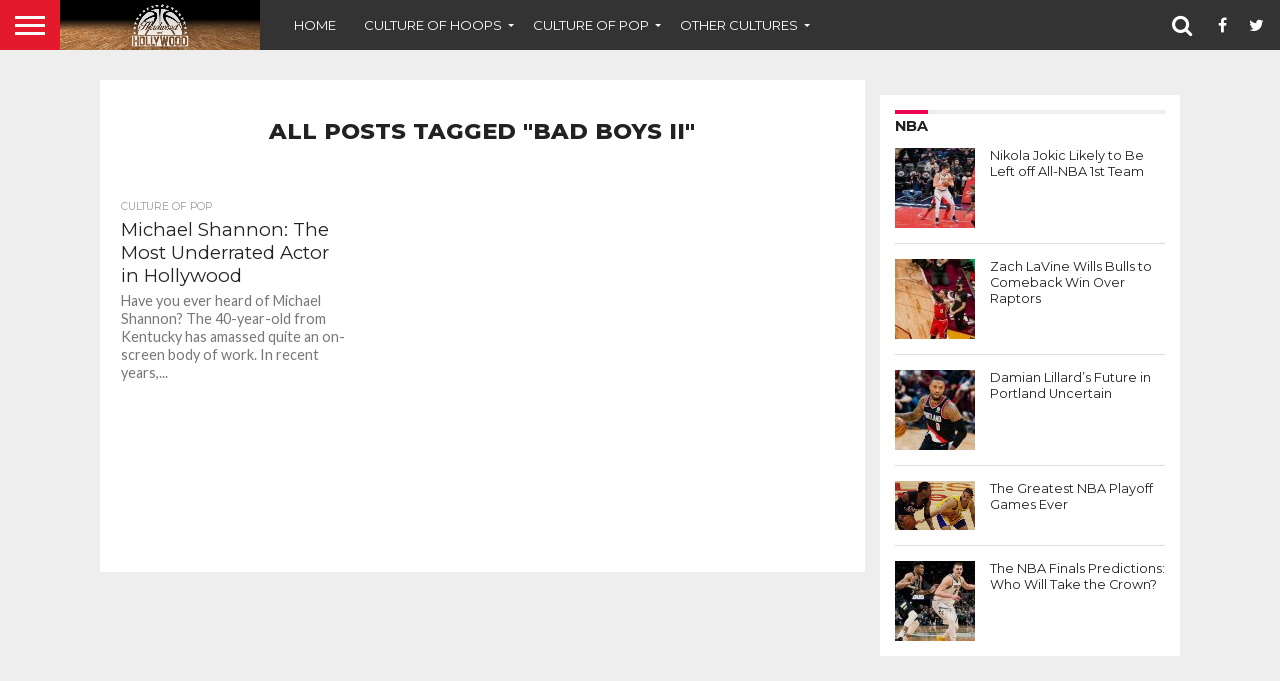

--- FILE ---
content_type: text/html; charset=UTF-8
request_url: https://www.hardwoodandhollywood.com/tag/bad-boys-ii/
body_size: 14423
content:
<!DOCTYPE html>
<html lang="en-US">
<head>
<meta charset="UTF-8" >
<meta name="viewport" id="viewport" content="width=device-width, initial-scale=1.0, maximum-scale=1.0, minimum-scale=1.0, user-scalable=no" />


<link rel="alternate" type="application/rss+xml" title="RSS 2.0" href="https://www.hardwoodandhollywood.com/feed/" />
<link rel="alternate" type="text/xml" title="RSS .92" href="https://www.hardwoodandhollywood.com/feed/rss/" />
<link rel="alternate" type="application/atom+xml" title="Atom 0.3" href="https://www.hardwoodandhollywood.com/feed/atom/" />
<link rel="pingback" href="https://www.hardwoodandhollywood.com/xmlrpc.php" />

<meta property="og:image" content="" />
<meta name="twitter:image" content="" />

<meta property="og:description" content="Culture of Hoops. Culture of Pop. Hardwood and Hollywood." />


<meta name='robots' content='index, follow, max-image-preview:large, max-snippet:-1, max-video-preview:-1' />
	<style>img:is([sizes="auto" i], [sizes^="auto," i]) { contain-intrinsic-size: 3000px 1500px }</style>
	<meta property="og:title" content="Hardwood and Hollywood"/>
<meta property="og:description" content="Culture of Hoops. Culture of Pop. Hardwood and Hollywood."/>
<meta property="og:image" content="https://www.hardwoodandhollywood.com/"/>
<meta property="og:type" content="article"/>
<meta property="og:article:published_time" content="2014-11-11 14:17:59"/>
<meta property="og:article:modified_time" content="2016-04-23 20:48:22"/>
<meta property="og:article:tag" content="Bad Boys II"/>
<meta property="og:article:tag" content="boardwalk empire"/>
<meta property="og:article:tag" content="Cecil B. DeMented"/>
<meta property="og:article:tag" content="groundhog day"/>
<meta property="og:article:tag" content="jonah hex"/>
<meta property="og:article:tag" content="man of steel"/>
<meta property="og:article:tag" content="Michael Shannon"/>
<meta property="og:article:tag" content="movies"/>
<meta property="og:article:tag" content="mud"/>
<meta property="og:article:tag" content="Pearl Harbor"/>
<meta property="og:article:tag" content="Revolutionary Road"/>
<meta property="og:article:tag" content="Take Shelter"/>
<meta property="og:article:tag" content="The Iceman"/>
<meta property="og:article:tag" content="the runaways"/>
<meta property="og:article:tag" content="The Woodsman"/>
<meta property="og:article:tag" content="Vanilla Sky"/>

<!-- Twitter Card generated by Blog2Social 832 - https://www.blog2social.com -->
<meta name="twitter:card" content="summary">
<meta name="twitter:title" content="Hardwood and Hollywood"/>
<meta name="twitter:description" content="Culture of Hoops. Culture of Pop. Hardwood and Hollywood."/>
<meta name="twitter:image" content="https://www.hardwoodandhollywood.com/"/>
<!-- Twitter Card generated by Blog2Social 832 - https://www.blog2social.com -->

	<!-- This site is optimized with the Yoast SEO plugin v24.6 - https://yoast.com/wordpress/plugins/seo/ -->
	<title>Bad Boys II Archives - Hardwood and Hollywood</title>
	<link rel="canonical" href="https://www.hardwoodandhollywood.com/tag/bad-boys-ii/" />
	<meta property="og:url" content="https://www.hardwoodandhollywood.com/tag/bad-boys-ii/" />
	<meta property="og:site_name" content="Hardwood and Hollywood" />
	<script type="application/ld+json" class="yoast-schema-graph">{"@context":"https://schema.org","@graph":[{"@type":"CollectionPage","@id":"https://www.hardwoodandhollywood.com/tag/bad-boys-ii/","url":"https://www.hardwoodandhollywood.com/tag/bad-boys-ii/","name":"Bad Boys II Archives - Hardwood and Hollywood","isPartOf":{"@id":"https://www.hardwoodandhollywood.com/#website"},"primaryImageOfPage":{"@id":"https://www.hardwoodandhollywood.com/tag/bad-boys-ii/#primaryimage"},"image":{"@id":"https://www.hardwoodandhollywood.com/tag/bad-boys-ii/#primaryimage"},"thumbnailUrl":"","breadcrumb":{"@id":"https://www.hardwoodandhollywood.com/tag/bad-boys-ii/#breadcrumb"},"inLanguage":"en-US"},{"@type":"ImageObject","inLanguage":"en-US","@id":"https://www.hardwoodandhollywood.com/tag/bad-boys-ii/#primaryimage","url":"","contentUrl":""},{"@type":"BreadcrumbList","@id":"https://www.hardwoodandhollywood.com/tag/bad-boys-ii/#breadcrumb","itemListElement":[{"@type":"ListItem","position":1,"name":"Home","item":"https://www.hardwoodandhollywood.com/"},{"@type":"ListItem","position":2,"name":"Bad Boys II"}]},{"@type":"WebSite","@id":"https://www.hardwoodandhollywood.com/#website","url":"https://www.hardwoodandhollywood.com/","name":"Hardwood and Hollywood","description":"Culture of Hoops. Culture of Pop. Hardwood and Hollywood.","publisher":{"@id":"https://www.hardwoodandhollywood.com/#organization"},"potentialAction":[{"@type":"SearchAction","target":{"@type":"EntryPoint","urlTemplate":"https://www.hardwoodandhollywood.com/?s={search_term_string}"},"query-input":{"@type":"PropertyValueSpecification","valueRequired":true,"valueName":"search_term_string"}}],"inLanguage":"en-US"},{"@type":"Organization","@id":"https://www.hardwoodandhollywood.com/#organization","name":"Hardwood and Hollywood","url":"https://www.hardwoodandhollywood.com/","logo":{"@type":"ImageObject","inLanguage":"en-US","@id":"https://www.hardwoodandhollywood.com/#/schema/logo/image/","url":"https://www.hardwoodandhollywood.com/wp-content/uploads/2018/08/hh-banner-hardwoodfadeout.jpg","contentUrl":"https://www.hardwoodandhollywood.com/wp-content/uploads/2018/08/hh-banner-hardwoodfadeout.jpg","width":1000,"height":250,"caption":"Hardwood and Hollywood"},"image":{"@id":"https://www.hardwoodandhollywood.com/#/schema/logo/image/"},"sameAs":["https://x.com/hard_holly_wood"]}]}</script>
	<!-- / Yoast SEO plugin. -->


<link rel='dns-prefetch' href='//netdna.bootstrapcdn.com' />
<link rel="alternate" type="application/rss+xml" title="Hardwood and Hollywood &raquo; Feed" href="https://www.hardwoodandhollywood.com/feed/" />
<link rel="alternate" type="application/rss+xml" title="Hardwood and Hollywood &raquo; Comments Feed" href="https://www.hardwoodandhollywood.com/comments/feed/" />
<link rel="alternate" type="application/rss+xml" title="Hardwood and Hollywood &raquo; Bad Boys II Tag Feed" href="https://www.hardwoodandhollywood.com/tag/bad-boys-ii/feed/" />
<script type="text/javascript">
/* <![CDATA[ */
window._wpemojiSettings = {"baseUrl":"https:\/\/s.w.org\/images\/core\/emoji\/15.0.3\/72x72\/","ext":".png","svgUrl":"https:\/\/s.w.org\/images\/core\/emoji\/15.0.3\/svg\/","svgExt":".svg","source":{"concatemoji":"https:\/\/www.hardwoodandhollywood.com\/wp-includes\/js\/wp-emoji-release.min.js?ver=6.7.4"}};
/*! This file is auto-generated */
!function(i,n){var o,s,e;function c(e){try{var t={supportTests:e,timestamp:(new Date).valueOf()};sessionStorage.setItem(o,JSON.stringify(t))}catch(e){}}function p(e,t,n){e.clearRect(0,0,e.canvas.width,e.canvas.height),e.fillText(t,0,0);var t=new Uint32Array(e.getImageData(0,0,e.canvas.width,e.canvas.height).data),r=(e.clearRect(0,0,e.canvas.width,e.canvas.height),e.fillText(n,0,0),new Uint32Array(e.getImageData(0,0,e.canvas.width,e.canvas.height).data));return t.every(function(e,t){return e===r[t]})}function u(e,t,n){switch(t){case"flag":return n(e,"\ud83c\udff3\ufe0f\u200d\u26a7\ufe0f","\ud83c\udff3\ufe0f\u200b\u26a7\ufe0f")?!1:!n(e,"\ud83c\uddfa\ud83c\uddf3","\ud83c\uddfa\u200b\ud83c\uddf3")&&!n(e,"\ud83c\udff4\udb40\udc67\udb40\udc62\udb40\udc65\udb40\udc6e\udb40\udc67\udb40\udc7f","\ud83c\udff4\u200b\udb40\udc67\u200b\udb40\udc62\u200b\udb40\udc65\u200b\udb40\udc6e\u200b\udb40\udc67\u200b\udb40\udc7f");case"emoji":return!n(e,"\ud83d\udc26\u200d\u2b1b","\ud83d\udc26\u200b\u2b1b")}return!1}function f(e,t,n){var r="undefined"!=typeof WorkerGlobalScope&&self instanceof WorkerGlobalScope?new OffscreenCanvas(300,150):i.createElement("canvas"),a=r.getContext("2d",{willReadFrequently:!0}),o=(a.textBaseline="top",a.font="600 32px Arial",{});return e.forEach(function(e){o[e]=t(a,e,n)}),o}function t(e){var t=i.createElement("script");t.src=e,t.defer=!0,i.head.appendChild(t)}"undefined"!=typeof Promise&&(o="wpEmojiSettingsSupports",s=["flag","emoji"],n.supports={everything:!0,everythingExceptFlag:!0},e=new Promise(function(e){i.addEventListener("DOMContentLoaded",e,{once:!0})}),new Promise(function(t){var n=function(){try{var e=JSON.parse(sessionStorage.getItem(o));if("object"==typeof e&&"number"==typeof e.timestamp&&(new Date).valueOf()<e.timestamp+604800&&"object"==typeof e.supportTests)return e.supportTests}catch(e){}return null}();if(!n){if("undefined"!=typeof Worker&&"undefined"!=typeof OffscreenCanvas&&"undefined"!=typeof URL&&URL.createObjectURL&&"undefined"!=typeof Blob)try{var e="postMessage("+f.toString()+"("+[JSON.stringify(s),u.toString(),p.toString()].join(",")+"));",r=new Blob([e],{type:"text/javascript"}),a=new Worker(URL.createObjectURL(r),{name:"wpTestEmojiSupports"});return void(a.onmessage=function(e){c(n=e.data),a.terminate(),t(n)})}catch(e){}c(n=f(s,u,p))}t(n)}).then(function(e){for(var t in e)n.supports[t]=e[t],n.supports.everything=n.supports.everything&&n.supports[t],"flag"!==t&&(n.supports.everythingExceptFlag=n.supports.everythingExceptFlag&&n.supports[t]);n.supports.everythingExceptFlag=n.supports.everythingExceptFlag&&!n.supports.flag,n.DOMReady=!1,n.readyCallback=function(){n.DOMReady=!0}}).then(function(){return e}).then(function(){var e;n.supports.everything||(n.readyCallback(),(e=n.source||{}).concatemoji?t(e.concatemoji):e.wpemoji&&e.twemoji&&(t(e.twemoji),t(e.wpemoji)))}))}((window,document),window._wpemojiSettings);
/* ]]> */
</script>
<style id='wp-emoji-styles-inline-css' type='text/css'>

	img.wp-smiley, img.emoji {
		display: inline !important;
		border: none !important;
		box-shadow: none !important;
		height: 1em !important;
		width: 1em !important;
		margin: 0 0.07em !important;
		vertical-align: -0.1em !important;
		background: none !important;
		padding: 0 !important;
	}
</style>
<link rel='stylesheet' id='wp-block-library-css' href='https://www.hardwoodandhollywood.com/wp-includes/css/dist/block-library/style.min.css?ver=6.7.4' type='text/css' media='all' />
<style id='classic-theme-styles-inline-css' type='text/css'>
/*! This file is auto-generated */
.wp-block-button__link{color:#fff;background-color:#32373c;border-radius:9999px;box-shadow:none;text-decoration:none;padding:calc(.667em + 2px) calc(1.333em + 2px);font-size:1.125em}.wp-block-file__button{background:#32373c;color:#fff;text-decoration:none}
</style>
<style id='global-styles-inline-css' type='text/css'>
:root{--wp--preset--aspect-ratio--square: 1;--wp--preset--aspect-ratio--4-3: 4/3;--wp--preset--aspect-ratio--3-4: 3/4;--wp--preset--aspect-ratio--3-2: 3/2;--wp--preset--aspect-ratio--2-3: 2/3;--wp--preset--aspect-ratio--16-9: 16/9;--wp--preset--aspect-ratio--9-16: 9/16;--wp--preset--color--black: #000000;--wp--preset--color--cyan-bluish-gray: #abb8c3;--wp--preset--color--white: #ffffff;--wp--preset--color--pale-pink: #f78da7;--wp--preset--color--vivid-red: #cf2e2e;--wp--preset--color--luminous-vivid-orange: #ff6900;--wp--preset--color--luminous-vivid-amber: #fcb900;--wp--preset--color--light-green-cyan: #7bdcb5;--wp--preset--color--vivid-green-cyan: #00d084;--wp--preset--color--pale-cyan-blue: #8ed1fc;--wp--preset--color--vivid-cyan-blue: #0693e3;--wp--preset--color--vivid-purple: #9b51e0;--wp--preset--gradient--vivid-cyan-blue-to-vivid-purple: linear-gradient(135deg,rgba(6,147,227,1) 0%,rgb(155,81,224) 100%);--wp--preset--gradient--light-green-cyan-to-vivid-green-cyan: linear-gradient(135deg,rgb(122,220,180) 0%,rgb(0,208,130) 100%);--wp--preset--gradient--luminous-vivid-amber-to-luminous-vivid-orange: linear-gradient(135deg,rgba(252,185,0,1) 0%,rgba(255,105,0,1) 100%);--wp--preset--gradient--luminous-vivid-orange-to-vivid-red: linear-gradient(135deg,rgba(255,105,0,1) 0%,rgb(207,46,46) 100%);--wp--preset--gradient--very-light-gray-to-cyan-bluish-gray: linear-gradient(135deg,rgb(238,238,238) 0%,rgb(169,184,195) 100%);--wp--preset--gradient--cool-to-warm-spectrum: linear-gradient(135deg,rgb(74,234,220) 0%,rgb(151,120,209) 20%,rgb(207,42,186) 40%,rgb(238,44,130) 60%,rgb(251,105,98) 80%,rgb(254,248,76) 100%);--wp--preset--gradient--blush-light-purple: linear-gradient(135deg,rgb(255,206,236) 0%,rgb(152,150,240) 100%);--wp--preset--gradient--blush-bordeaux: linear-gradient(135deg,rgb(254,205,165) 0%,rgb(254,45,45) 50%,rgb(107,0,62) 100%);--wp--preset--gradient--luminous-dusk: linear-gradient(135deg,rgb(255,203,112) 0%,rgb(199,81,192) 50%,rgb(65,88,208) 100%);--wp--preset--gradient--pale-ocean: linear-gradient(135deg,rgb(255,245,203) 0%,rgb(182,227,212) 50%,rgb(51,167,181) 100%);--wp--preset--gradient--electric-grass: linear-gradient(135deg,rgb(202,248,128) 0%,rgb(113,206,126) 100%);--wp--preset--gradient--midnight: linear-gradient(135deg,rgb(2,3,129) 0%,rgb(40,116,252) 100%);--wp--preset--font-size--small: 13px;--wp--preset--font-size--medium: 20px;--wp--preset--font-size--large: 36px;--wp--preset--font-size--x-large: 42px;--wp--preset--spacing--20: 0.44rem;--wp--preset--spacing--30: 0.67rem;--wp--preset--spacing--40: 1rem;--wp--preset--spacing--50: 1.5rem;--wp--preset--spacing--60: 2.25rem;--wp--preset--spacing--70: 3.38rem;--wp--preset--spacing--80: 5.06rem;--wp--preset--shadow--natural: 6px 6px 9px rgba(0, 0, 0, 0.2);--wp--preset--shadow--deep: 12px 12px 50px rgba(0, 0, 0, 0.4);--wp--preset--shadow--sharp: 6px 6px 0px rgba(0, 0, 0, 0.2);--wp--preset--shadow--outlined: 6px 6px 0px -3px rgba(255, 255, 255, 1), 6px 6px rgba(0, 0, 0, 1);--wp--preset--shadow--crisp: 6px 6px 0px rgba(0, 0, 0, 1);}:where(.is-layout-flex){gap: 0.5em;}:where(.is-layout-grid){gap: 0.5em;}body .is-layout-flex{display: flex;}.is-layout-flex{flex-wrap: wrap;align-items: center;}.is-layout-flex > :is(*, div){margin: 0;}body .is-layout-grid{display: grid;}.is-layout-grid > :is(*, div){margin: 0;}:where(.wp-block-columns.is-layout-flex){gap: 2em;}:where(.wp-block-columns.is-layout-grid){gap: 2em;}:where(.wp-block-post-template.is-layout-flex){gap: 1.25em;}:where(.wp-block-post-template.is-layout-grid){gap: 1.25em;}.has-black-color{color: var(--wp--preset--color--black) !important;}.has-cyan-bluish-gray-color{color: var(--wp--preset--color--cyan-bluish-gray) !important;}.has-white-color{color: var(--wp--preset--color--white) !important;}.has-pale-pink-color{color: var(--wp--preset--color--pale-pink) !important;}.has-vivid-red-color{color: var(--wp--preset--color--vivid-red) !important;}.has-luminous-vivid-orange-color{color: var(--wp--preset--color--luminous-vivid-orange) !important;}.has-luminous-vivid-amber-color{color: var(--wp--preset--color--luminous-vivid-amber) !important;}.has-light-green-cyan-color{color: var(--wp--preset--color--light-green-cyan) !important;}.has-vivid-green-cyan-color{color: var(--wp--preset--color--vivid-green-cyan) !important;}.has-pale-cyan-blue-color{color: var(--wp--preset--color--pale-cyan-blue) !important;}.has-vivid-cyan-blue-color{color: var(--wp--preset--color--vivid-cyan-blue) !important;}.has-vivid-purple-color{color: var(--wp--preset--color--vivid-purple) !important;}.has-black-background-color{background-color: var(--wp--preset--color--black) !important;}.has-cyan-bluish-gray-background-color{background-color: var(--wp--preset--color--cyan-bluish-gray) !important;}.has-white-background-color{background-color: var(--wp--preset--color--white) !important;}.has-pale-pink-background-color{background-color: var(--wp--preset--color--pale-pink) !important;}.has-vivid-red-background-color{background-color: var(--wp--preset--color--vivid-red) !important;}.has-luminous-vivid-orange-background-color{background-color: var(--wp--preset--color--luminous-vivid-orange) !important;}.has-luminous-vivid-amber-background-color{background-color: var(--wp--preset--color--luminous-vivid-amber) !important;}.has-light-green-cyan-background-color{background-color: var(--wp--preset--color--light-green-cyan) !important;}.has-vivid-green-cyan-background-color{background-color: var(--wp--preset--color--vivid-green-cyan) !important;}.has-pale-cyan-blue-background-color{background-color: var(--wp--preset--color--pale-cyan-blue) !important;}.has-vivid-cyan-blue-background-color{background-color: var(--wp--preset--color--vivid-cyan-blue) !important;}.has-vivid-purple-background-color{background-color: var(--wp--preset--color--vivid-purple) !important;}.has-black-border-color{border-color: var(--wp--preset--color--black) !important;}.has-cyan-bluish-gray-border-color{border-color: var(--wp--preset--color--cyan-bluish-gray) !important;}.has-white-border-color{border-color: var(--wp--preset--color--white) !important;}.has-pale-pink-border-color{border-color: var(--wp--preset--color--pale-pink) !important;}.has-vivid-red-border-color{border-color: var(--wp--preset--color--vivid-red) !important;}.has-luminous-vivid-orange-border-color{border-color: var(--wp--preset--color--luminous-vivid-orange) !important;}.has-luminous-vivid-amber-border-color{border-color: var(--wp--preset--color--luminous-vivid-amber) !important;}.has-light-green-cyan-border-color{border-color: var(--wp--preset--color--light-green-cyan) !important;}.has-vivid-green-cyan-border-color{border-color: var(--wp--preset--color--vivid-green-cyan) !important;}.has-pale-cyan-blue-border-color{border-color: var(--wp--preset--color--pale-cyan-blue) !important;}.has-vivid-cyan-blue-border-color{border-color: var(--wp--preset--color--vivid-cyan-blue) !important;}.has-vivid-purple-border-color{border-color: var(--wp--preset--color--vivid-purple) !important;}.has-vivid-cyan-blue-to-vivid-purple-gradient-background{background: var(--wp--preset--gradient--vivid-cyan-blue-to-vivid-purple) !important;}.has-light-green-cyan-to-vivid-green-cyan-gradient-background{background: var(--wp--preset--gradient--light-green-cyan-to-vivid-green-cyan) !important;}.has-luminous-vivid-amber-to-luminous-vivid-orange-gradient-background{background: var(--wp--preset--gradient--luminous-vivid-amber-to-luminous-vivid-orange) !important;}.has-luminous-vivid-orange-to-vivid-red-gradient-background{background: var(--wp--preset--gradient--luminous-vivid-orange-to-vivid-red) !important;}.has-very-light-gray-to-cyan-bluish-gray-gradient-background{background: var(--wp--preset--gradient--very-light-gray-to-cyan-bluish-gray) !important;}.has-cool-to-warm-spectrum-gradient-background{background: var(--wp--preset--gradient--cool-to-warm-spectrum) !important;}.has-blush-light-purple-gradient-background{background: var(--wp--preset--gradient--blush-light-purple) !important;}.has-blush-bordeaux-gradient-background{background: var(--wp--preset--gradient--blush-bordeaux) !important;}.has-luminous-dusk-gradient-background{background: var(--wp--preset--gradient--luminous-dusk) !important;}.has-pale-ocean-gradient-background{background: var(--wp--preset--gradient--pale-ocean) !important;}.has-electric-grass-gradient-background{background: var(--wp--preset--gradient--electric-grass) !important;}.has-midnight-gradient-background{background: var(--wp--preset--gradient--midnight) !important;}.has-small-font-size{font-size: var(--wp--preset--font-size--small) !important;}.has-medium-font-size{font-size: var(--wp--preset--font-size--medium) !important;}.has-large-font-size{font-size: var(--wp--preset--font-size--large) !important;}.has-x-large-font-size{font-size: var(--wp--preset--font-size--x-large) !important;}
:where(.wp-block-post-template.is-layout-flex){gap: 1.25em;}:where(.wp-block-post-template.is-layout-grid){gap: 1.25em;}
:where(.wp-block-columns.is-layout-flex){gap: 2em;}:where(.wp-block-columns.is-layout-grid){gap: 2em;}
:root :where(.wp-block-pullquote){font-size: 1.5em;line-height: 1.6;}
</style>
<link rel='stylesheet' id='contact-form-7-css' href='https://www.hardwoodandhollywood.com/wp-content/plugins/contact-form-7/includes/css/styles.css?ver=6.0.5' type='text/css' media='all' />
<link rel='stylesheet' id='mvp-score-style-css' href='https://www.hardwoodandhollywood.com/wp-content/plugins/mvp-scoreboard/css/score-style.css?ver=6.7.4' type='text/css' media='all' />
<link rel='stylesheet' id='mvp-reset-css' href='https://www.hardwoodandhollywood.com/wp-content/themes/flex-mag/css/reset.css?ver=6.7.4' type='text/css' media='all' />
<link rel='stylesheet' id='mvp-fontawesome-css' href='//netdna.bootstrapcdn.com/font-awesome/4.7.0/css/font-awesome.css?ver=6.7.4' type='text/css' media='all' />
<link rel='stylesheet' id='mvp-style-css' href='https://www.hardwoodandhollywood.com/wp-content/themes/flex-mag/style.css?ver=6.7.4' type='text/css' media='all' />
<!--[if lt IE 10]>
<link rel='stylesheet' id='mvp-iecss-css' href='https://www.hardwoodandhollywood.com/wp-content/themes/flex-mag/css/iecss.css?ver=6.7.4' type='text/css' media='all' />
<![endif]-->
<link rel='stylesheet' id='mvp-style-sports-css' href='https://www.hardwoodandhollywood.com/wp-content/themes/flex-mag/css/style-sports.css?ver=6.7.4' type='text/css' media='all' />
<link rel='stylesheet' id='mvp-media-queries-css' href='https://www.hardwoodandhollywood.com/wp-content/themes/flex-mag/css/media-queries.css?ver=6.7.4' type='text/css' media='all' />
<style id='akismet-widget-style-inline-css' type='text/css'>

			.a-stats {
				--akismet-color-mid-green: #357b49;
				--akismet-color-white: #fff;
				--akismet-color-light-grey: #f6f7f7;

				max-width: 350px;
				width: auto;
			}

			.a-stats * {
				all: unset;
				box-sizing: border-box;
			}

			.a-stats strong {
				font-weight: 600;
			}

			.a-stats a.a-stats__link,
			.a-stats a.a-stats__link:visited,
			.a-stats a.a-stats__link:active {
				background: var(--akismet-color-mid-green);
				border: none;
				box-shadow: none;
				border-radius: 8px;
				color: var(--akismet-color-white);
				cursor: pointer;
				display: block;
				font-family: -apple-system, BlinkMacSystemFont, 'Segoe UI', 'Roboto', 'Oxygen-Sans', 'Ubuntu', 'Cantarell', 'Helvetica Neue', sans-serif;
				font-weight: 500;
				padding: 12px;
				text-align: center;
				text-decoration: none;
				transition: all 0.2s ease;
			}

			/* Extra specificity to deal with TwentyTwentyOne focus style */
			.widget .a-stats a.a-stats__link:focus {
				background: var(--akismet-color-mid-green);
				color: var(--akismet-color-white);
				text-decoration: none;
			}

			.a-stats a.a-stats__link:hover {
				filter: brightness(110%);
				box-shadow: 0 4px 12px rgba(0, 0, 0, 0.06), 0 0 2px rgba(0, 0, 0, 0.16);
			}

			.a-stats .count {
				color: var(--akismet-color-white);
				display: block;
				font-size: 1.5em;
				line-height: 1.4;
				padding: 0 13px;
				white-space: nowrap;
			}
		
</style>
<link rel='stylesheet' id='wp-pagenavi-css' href='https://www.hardwoodandhollywood.com/wp-content/plugins/wp-pagenavi/pagenavi-css.css?ver=2.70' type='text/css' media='all' />
<script type="text/javascript" src="https://www.hardwoodandhollywood.com/wp-includes/js/jquery/jquery.min.js?ver=3.7.1" id="jquery-core-js"></script>
<script type="text/javascript" src="https://www.hardwoodandhollywood.com/wp-includes/js/jquery/jquery-migrate.min.js?ver=3.4.1" id="jquery-migrate-js"></script>
<link rel="https://api.w.org/" href="https://www.hardwoodandhollywood.com/wp-json/" /><link rel="alternate" title="JSON" type="application/json" href="https://www.hardwoodandhollywood.com/wp-json/wp/v2/tags/8972" /><link rel="EditURI" type="application/rsd+xml" title="RSD" href="https://www.hardwoodandhollywood.com/xmlrpc.php?rsd" />
<meta name="generator" content="WordPress 6.7.4" />
<!-- Catalyst | Begin head script -->
<!-- Complex Catalyst plugin ver: 0.0.6 -->
<script data-cfasync="false" type="text/javascript">
    window.catalyst = window.catalyst || {cmd: []};

    var catalystConfig = {
        site: 'hardwoodandhollywood', // set in admin
        silo: 's_spo', // set in admin
        zone: 'blog',
        tier: 'to,t2,subhome',
        kw: '',
        exclude: '',
        toolbar: {
            theme: 'light', // set in admin
        }
    };
</script>
<script async type="text/javascript" src="https://media.complex.com/common/catalyst.js"></script>
<!-- Catalyst | End head script -->

		<!-- GA Google Analytics @ https://m0n.co/ga -->
		<script>
			(function(i,s,o,g,r,a,m){i['GoogleAnalyticsObject']=r;i[r]=i[r]||function(){
			(i[r].q=i[r].q||[]).push(arguments)},i[r].l=1*new Date();a=s.createElement(o),
			m=s.getElementsByTagName(o)[0];a.async=1;a.src=g;m.parentNode.insertBefore(a,m)
			})(window,document,'script','https://www.google-analytics.com/analytics.js','ga');
			ga('create', 'UA-34116843-1 ', 'auto');
			ga('send', 'pageview');
		</script>

	
    <!-- cmnUNT | Begin head script -->
    <script data-cfasync="false" type="text/javascript">
        var isMobile = /iPhone|iPod|BlackBerry|Opera Mini|(android|bb\d+|meego).+mobile/i.test(navigator.userAgent);
        if (isMobile) {
            cmnunt_site = "hardwoodandhollywood_mob"; //set in admin
        } else {
            cmnunt_site = "hardwoodandhollywood"; //set in admin
        }
        cmnunt_silo     = 's_spo'; //set in admin
        cmnunt_subsilo  = '';
        cmnunt_tier     = 'to,t2,subhome';
        cmnunt_zone     = 'blog';
        cmnunt_kw       = '';
        cmnunt_exclude  = '';
        cmn_tb_theme    = 'light';
        if (isMobile) {
            document.write('<scr'+'ipt src="//media.complex.com/common/cmnUNTmobile.js"></scr'+'ipt>');
        } else {
            document.write('<scr'+'ipt src="//media.complex.com/common/cmnUNT.js"></scr'+'ipt>');
        }
    </script>
    
    <!-- cmnUNT | Header Unit Centering Styles -->
    <link rel="stylesheet" type="text/css" href="https://www.hardwoodandhollywood.com/wp-content/plugins/cm-ad-map/dist/css/cmn_styles.css" />
    		<script>
			document.documentElement.className = document.documentElement.className.replace( 'no-js', 'js' );
		</script>
				<style>
			.no-js img.lazyload { display: none; }
			figure.wp-block-image img.lazyloading { min-width: 150px; }
							.lazyload, .lazyloading { opacity: 0; }
				.lazyloaded {
					opacity: 1;
					transition: opacity 400ms;
					transition-delay: 0ms;
				}
					</style>
		
<style type='text/css'>

@import url(//fonts.googleapis.com/css?family=Oswald:400,700|Lato:400,700|Work+Sans:900|Montserrat:400,700|Open+Sans:800|Playfair+Display:400,700,900|Quicksand|Raleway:200,400,700|Roboto+Slab:400,700|Work+Sans:100,200,300,400,500,600,700,800,900|Montserrat:100,200,300,400,500,600,700,800,900|Work+Sans:100,200,300,400,400italic,500,600,700,700italic,800,900|Lato:100,200,300,400,400italic,500,600,700,700italic,800,900|Montserrat:100,200,300,400,500,600,700,800,900&subset=latin,latin-ext,cyrillic,cyrillic-ext,greek-ext,greek,vietnamese);

#wallpaper {
	background: url() no-repeat 50% 0;
	}
body,
.blog-widget-text p,
.feat-widget-text p,
.post-info-right,
span.post-excerpt,
span.feat-caption,
span.soc-count-text,
#content-main p,
#commentspopup .comments-pop,
.archive-list-text p,
.author-box-bot p,
#post-404 p,
.foot-widget,
#home-feat-text p,
.feat-top2-left-text p,
.feat-wide1-text p,
.feat-wide4-text p,
#content-main table,
.foot-copy p,
.video-main-text p {
	font-family: 'Lato', sans-serif;
	}

a,
a:visited,
.post-info-name a {
	color: #eb0254;
	}

a:hover {
	color: #999999;
	}

.fly-but-wrap,
span.feat-cat,
span.post-head-cat,
.prev-next-text a,
.prev-next-text a:visited,
.prev-next-text a:hover {
	background: #eb0254;
	}

.fly-but-wrap {
	background: #eb0254;
	}

.fly-but-wrap span {
	background: #ffffff;
	}

.woocommerce .star-rating span:before {
	color: #eb0254;
	}

.woocommerce .widget_price_filter .ui-slider .ui-slider-range,
.woocommerce .widget_price_filter .ui-slider .ui-slider-handle {
	background-color: #eb0254;
	}

.woocommerce span.onsale,
.woocommerce #respond input#submit.alt,
.woocommerce a.button.alt,
.woocommerce button.button.alt,
.woocommerce input.button.alt,
.woocommerce #respond input#submit.alt:hover,
.woocommerce a.button.alt:hover,
.woocommerce button.button.alt:hover,
.woocommerce input.button.alt:hover {
	background-color: #eb0254;
	}

span.post-header {
	border-top: 4px solid #eb0254;
	}

#main-nav-wrap,
nav.main-menu-wrap,
.nav-logo,
.nav-right-wrap,
.nav-menu-out,
.nav-logo-out,
#head-main-top {
	-webkit-backface-visibility: hidden;
	background: #eb0254;
	}

nav.main-menu-wrap ul li a,
.nav-menu-out:hover ul li:hover a,
.nav-menu-out:hover span.nav-search-but:hover i,
.nav-menu-out:hover span.nav-soc-but:hover i,
span.nav-search-but i,
span.nav-soc-but i {
	color: #ffffff;
	}

.nav-menu-out:hover li.menu-item-has-children:hover a:after,
nav.main-menu-wrap ul li.menu-item-has-children a:after {
	border-color: #ffffff transparent transparent transparent;
	}

.nav-menu-out:hover ul li a,
.nav-menu-out:hover span.nav-search-but i,
.nav-menu-out:hover span.nav-soc-but i {
	color: #fdacc8;
	}

.nav-menu-out:hover li.menu-item-has-children a:after {
	border-color: #fdacc8 transparent transparent transparent;
	}

.nav-menu-out:hover ul li ul.mega-list li a,
.side-list-text p,
.row-widget-text p,
.blog-widget-text h2,
.feat-widget-text h2,
.archive-list-text h2,
h2.author-list-head a,
.mvp-related-text a {
	color: #222222;
	}

ul.mega-list li:hover a,
ul.side-list li:hover .side-list-text p,
ul.row-widget-list li:hover .row-widget-text p,
ul.blog-widget-list li:hover .blog-widget-text h2,
.feat-widget-wrap:hover .feat-widget-text h2,
ul.archive-list li:hover .archive-list-text h2,
ul.archive-col-list li:hover .archive-list-text h2,
h2.author-list-head a:hover,
.mvp-related-posts ul li:hover .mvp-related-text a {
	color: #999999 !important;
	}

span.more-posts-text,
a.inf-more-but,
#comments-button a,
#comments-button span.comment-but-text {
	border: 1px solid #eb0254;
	}

span.more-posts-text,
a.inf-more-but,
#comments-button a,
#comments-button span.comment-but-text {
	color: #eb0254 !important;
	}

#comments-button a:hover,
#comments-button span.comment-but-text:hover,
a.inf-more-but:hover,
span.more-posts-text:hover {
	background: #eb0254;
	}

nav.main-menu-wrap ul li a,
ul.col-tabs li a,
nav.fly-nav-menu ul li a,
.foot-menu .menu li a {
	font-family: 'Montserrat', sans-serif;
	}

.feat-top2-right-text h2,
.side-list-text p,
.side-full-text p,
.row-widget-text p,
.feat-widget-text h2,
.blog-widget-text h2,
.prev-next-text a,
.prev-next-text a:visited,
.prev-next-text a:hover,
span.post-header,
.archive-list-text h2,
#woo-content h1.page-title,
.woocommerce div.product .product_title,
.woocommerce ul.products li.product h3,
.video-main-text h2,
.mvp-related-text a {
	font-family: 'Montserrat', sans-serif;
	}

.feat-wide-sub-text h2,
#home-feat-text h2,
.feat-top2-left-text h2,
.feat-wide1-text h2,
.feat-wide4-text h2,
.feat-wide5-text h2,
h1.post-title,
#content-main h1.post-title,
#post-404 h1,
h1.post-title-wide,
#content-main blockquote p,
#commentspopup #content-main h1 {
	font-family: 'Work Sans', sans-serif;
	}

h3.home-feat-title,
h3.side-list-title,
#infscr-loading,
.score-nav-menu select,
h1.cat-head,
h1.arch-head,
h2.author-list-head,
h3.foot-head,
.woocommerce ul.product_list_widget span.product-title,
.woocommerce ul.product_list_widget li a,
.woocommerce #reviews #comments ol.commentlist li .comment-text p.meta,
.woocommerce .related h2,
.woocommerce div.product .woocommerce-tabs .panel h2,
.woocommerce div.product .product_title,
#content-main h1,
#content-main h2,
#content-main h3,
#content-main h4,
#content-main h5,
#content-main h6 {
	font-family: 'Work Sans', sans-serif;
	}

</style>
	
<style type="text/css">


.post-cont-out,
.post-cont-in {
	margin-right: 0;
	}

.nav-links {
	display: none;
	}




#fly-wrap {
	background: #fff;
	}
ul.fly-bottom-soc li {
	border-top: 1px solid #666;
	}
nav.fly-nav-menu ul li {
	border-top: 1px solid #ddd;
	}
nav.fly-nav-menu ul li a {
	color: #555;
	}
nav.fly-nav-menu ul li a:hover {
	color: #bbb;
	}
nav.fly-nav-menu ul li ul.sub-menu {
	border-top: 1px solid #ddd;
	}




</style>

<meta name="generator" content="Powered by WPBakery Page Builder - drag and drop page builder for WordPress."/>
<style type="text/css" id="custom-background-css">
body.custom-background { background-color: #eeeeee; }
</style>
	<link rel="icon" href="https://www.hardwoodandhollywood.com/wp-content/uploads/2020/10/cropped-0-32x32.jpeg" sizes="32x32" />
<link rel="icon" href="https://www.hardwoodandhollywood.com/wp-content/uploads/2020/10/cropped-0-192x192.jpeg" sizes="192x192" />
<link rel="apple-touch-icon" href="https://www.hardwoodandhollywood.com/wp-content/uploads/2020/10/cropped-0-180x180.jpeg" />
<meta name="msapplication-TileImage" content="https://www.hardwoodandhollywood.com/wp-content/uploads/2020/10/cropped-0-270x270.jpeg" />
		<style type="text/css" id="wp-custom-css">
			.feat-info-wrap { display: none; }		</style>
		<noscript><style> .wpb_animate_when_almost_visible { opacity: 1; }</style></noscript>
</head>

<body class="archive tag tag-bad-boys-ii tag-8972 custom-background wpb-js-composer js-comp-ver-6.4.0 vc_responsive">
	<div id="site" class="left relative">
		<div id="site-wrap" class="left relative">
						<div id="fly-wrap">
	<div class="fly-wrap-out">
		<div class="fly-side-wrap">
			<ul class="fly-bottom-soc left relative">
									<li class="fb-soc">
						<a href="https://www.facebook.com/HardwoodAndHollywoodFB" target="_blank">
						<i class="fa fa-facebook-square fa-2"></i>
						</a>
					</li>
													<li class="twit-soc">
						<a href="https://twitter.com/Hard_Holly_Wood" target="_blank">
						<i class="fa fa-twitter fa-2"></i>
						</a>
					</li>
																	<li class="inst-soc">
						<a href="https://www.instagram.com/hardwood_hollywood/" target="_blank">
						<i class="fa fa-instagram fa-2"></i>
						</a>
					</li>
																													<li class="rss-soc">
						<a href="https://www.hardwoodandhollywood.com/feed/rss/" target="_blank">
						<i class="fa fa-rss fa-2"></i>
						</a>
					</li>
							</ul>
		</div><!--fly-side-wrap-->
		<div class="fly-wrap-in">
			<div id="fly-menu-wrap">
				<nav class="fly-nav-menu left relative">
					<div class="menu"><ul>
<li class="page_item page-item-71560"><a href="https://www.hardwoodandhollywood.com/">Home</a></li>
<li class="page_item page-item-433"><a href="https://www.hardwoodandhollywood.com/privacy-policy/">Privacy Policy</a></li>
</ul></div>
				</nav>
			</div><!--fly-menu-wrap-->
		</div><!--fly-wrap-in-->
	</div><!--fly-wrap-out-->
</div><!--fly-wrap-->			<div id="head-main-wrap" class="left relative">
				<div id="head-main-top" class="left relative">
																																									</div><!--head-main-top-->
				<div id="main-nav-wrap">
					<div class="nav-out">
						<div class="nav-in">
							<div id="main-nav-cont" class="left" itemscope itemtype="http://schema.org/Organization">
								<div class="nav-logo-out">
									<div class="nav-left-wrap left relative">
										<div class="fly-but-wrap left relative">
											<span></span>
											<span></span>
											<span></span>
											<span></span>
										</div><!--fly-but-wrap-->
																					<div class="nav-logo left">
																									<a itemprop="url" href="https://www.hardwoodandhollywood.com/"><img itemprop="logo"  alt="Hardwood and Hollywood" data-rjs="2" data-src="https://www.hardwoodandhollywood.com/wp-content/uploads/2020/09/H-and-H_banner_floor.png" class="lazyload" src="[data-uri]" /><noscript><img itemprop="logo" src="https://www.hardwoodandhollywood.com/wp-content/uploads/2020/09/H-and-H_banner_floor.png" alt="Hardwood and Hollywood" data-rjs="2" /></noscript></a>
																																					<h2 class="mvp-logo-title">Hardwood and Hollywood</h2>
																							</div><!--nav-logo-->
																			</div><!--nav-left-wrap-->
									<div class="nav-logo-in">
										<div class="nav-menu-out">
											<div class="nav-menu-in">
												<nav class="main-menu-wrap left">
													<div class="menu-main-menu-container"><ul id="menu-main-menu" class="menu"><li id="menu-item-75950" class="menu-item menu-item-type-custom menu-item-object-custom menu-item-home menu-item-75950"><a href="https://www.hardwoodandhollywood.com/">HOME</a></li>
<li id="menu-item-75952" class="menu-item menu-item-type-taxonomy menu-item-object-category menu-item-has-children menu-item-75952"><a href="https://www.hardwoodandhollywood.com/category/basketball/">Culture of Hoops</a>
<ul class="sub-menu">
	<li id="menu-item-75961" class="menu-item menu-item-type-taxonomy menu-item-object-category menu-item-75961"><a href="https://www.hardwoodandhollywood.com/category/nba/">NBA</a></li>
	<li id="menu-item-75962" class="menu-item menu-item-type-taxonomy menu-item-object-category menu-item-75962"><a href="https://www.hardwoodandhollywood.com/category/ncaa-basketball/">NCAA Basketball</a></li>
	<li id="menu-item-75955" class="menu-item menu-item-type-taxonomy menu-item-object-category menu-item-75955"><a href="https://www.hardwoodandhollywood.com/category/high-school-aau-basketball/">High School/AAU Basketball</a></li>
	<li id="menu-item-75957" class="menu-item menu-item-type-taxonomy menu-item-object-category menu-item-75957"><a href="https://www.hardwoodandhollywood.com/category/lifestyle/">LifeStyle</a></li>
</ul>
</li>
<li id="menu-item-75953" class="menu-item menu-item-type-taxonomy menu-item-object-category menu-item-has-children menu-item-75953"><a href="https://www.hardwoodandhollywood.com/category/pop-culture/">Culture of Pop</a>
<ul class="sub-menu">
	<li id="menu-item-75959" class="menu-item menu-item-type-taxonomy menu-item-object-category menu-item-75959"><a href="https://www.hardwoodandhollywood.com/category/movies/">Movies</a></li>
	<li id="menu-item-75967" class="menu-item menu-item-type-taxonomy menu-item-object-category menu-item-75967"><a href="https://www.hardwoodandhollywood.com/category/television/">Television</a></li>
	<li id="menu-item-75960" class="menu-item menu-item-type-taxonomy menu-item-object-category menu-item-75960"><a href="https://www.hardwoodandhollywood.com/category/music/">Music</a></li>
	<li id="menu-item-75951" class="menu-item menu-item-type-taxonomy menu-item-object-category menu-item-75951"><a href="https://www.hardwoodandhollywood.com/category/comic-books/">Comic Books</a></li>
</ul>
</li>
<li id="menu-item-75964" class="menu-item menu-item-type-taxonomy menu-item-object-category menu-item-has-children menu-item-75964"><a href="https://www.hardwoodandhollywood.com/category/other-cultures/">Other Cultures</a>
<ul class="sub-menu">
	<li id="menu-item-75963" class="menu-item menu-item-type-taxonomy menu-item-object-category menu-item-75963"><a href="https://www.hardwoodandhollywood.com/category/nfl-2/">NFL</a></li>
	<li id="menu-item-75958" class="menu-item menu-item-type-taxonomy menu-item-object-category menu-item-75958"><a href="https://www.hardwoodandhollywood.com/category/mlb/">MLB</a></li>
	<li id="menu-item-75965" class="menu-item menu-item-type-taxonomy menu-item-object-category menu-item-75965"><a href="https://www.hardwoodandhollywood.com/category/other-sports/">Other Sports</a></li>
	<li id="menu-item-75954" class="menu-item menu-item-type-taxonomy menu-item-object-category menu-item-75954"><a href="https://www.hardwoodandhollywood.com/category/handicapping-sports/">Handicapping Sports</a></li>
	<li id="menu-item-75956" class="menu-item menu-item-type-taxonomy menu-item-object-category menu-item-75956"><a href="https://www.hardwoodandhollywood.com/category/interviews/">Interviews</a></li>
	<li id="menu-item-75966" class="menu-item menu-item-type-taxonomy menu-item-object-category menu-item-75966"><a href="https://www.hardwoodandhollywood.com/category/podcasts/">Podcasts</a></li>
</ul>
</li>
</ul></div>												</nav>
											</div><!--nav-menu-in-->
											<div class="nav-right-wrap relative">
												<div class="nav-search-wrap left relative">
													<span class="nav-search-but left"><i class="fa fa-search fa-2"></i></span>
													<div class="search-fly-wrap">
														<form method="get" id="searchform" action="https://www.hardwoodandhollywood.com/">
	<input type="text" name="s" id="s" value="Type search term and press enter" onfocus='if (this.value == "Type search term and press enter") { this.value = ""; }' onblur='if (this.value == "") { this.value = "Type search term and press enter"; }' />
	<input type="hidden" id="searchsubmit" value="Search" />
</form>													</div><!--search-fly-wrap-->
												</div><!--nav-search-wrap-->
																									<a href="https://www.facebook.com/HardwoodAndHollywoodFB" target="_blank">
													<span class="nav-soc-but"><i class="fa fa-facebook fa-2"></i></span>
													</a>
																																					<a href="https://twitter.com/Hard_Holly_Wood" target="_blank">
													<span class="nav-soc-but"><i class="fa fa-twitter fa-2"></i></span>
													</a>
																							</div><!--nav-right-wrap-->
										</div><!--nav-menu-out-->
									</div><!--nav-logo-in-->
								</div><!--nav-logo-out-->
							</div><!--main-nav-cont-->
						</div><!--nav-in-->
					</div><!--nav-out-->
				</div><!--main-nav-wrap-->
			</div><!--head-main-wrap-->
										<div id="body-main-wrap" class="left relative">
															<div class="body-main-out relative">
					<div class="body-main-in">
						<div id="body-main-cont" class="left relative">
																			<div id="leader-wrap" class="left relative">
								<div id="cmn_ad_tag_head" class="fw_hardwoodandhollywood">
   <script>
       cmnUNT('3x3', tile_num++);
   </script>
</div>
							</div><!--leader-wrap-->
												
<div id="cmn_ad_tag_head">
<script>window.catalyst.cmd.push('loadAds', [['top', 'cmn_ad_tag_head']]);</script>
</div>

<div id="home-main-wrap" class="left relative">
	<div class="home-wrap-out1">
		<div class="home-wrap-in1">
			<div id="home-left-wrap" class="left relative">
				<div id="home-left-col" class="relative">
					<div id="home-mid-wrap" class="left relative">
						<div id="archive-list-wrap" class="left relative">
							<h1 class="arch-head">All posts tagged "Bad Boys II"</h1>															<ul class="archive-col-list left relative infinite-content">
																									<li class="infinite-post">
																						<a href="https://www.hardwoodandhollywood.com/2014/11/11/michael-shannon-underrated-actor-hollywood/" rel="bookmark" title="Michael Shannon: The Most Underrated Actor in Hollywood">
											<div class="archive-list-out">
												<div class="archive-list-img left relative">
																																																					<div class="feat-info-wrap">
															<div class="feat-info-views">
																<i class="fa fa-eye fa-2"></i> <span class="feat-info-text">1.7K</span>
															</div><!--feat-info-views-->
																															<div class="feat-info-comm">
																	<i class="fa fa-comment"></i> <span class="feat-info-text">1</span>
																</div><!--feat-info-comm-->
																													</div><!--feat-info-wrap-->
																																						</div><!--archive-list-img-->
												<div class="archive-list-in">
													<div class="archive-list-text left relative">
														<span class="side-list-cat">Culture of Pop</span>
														<h2>Michael Shannon: The Most Underrated Actor in Hollywood</h2>
														<p>Have you ever heard of Michael Shannon? The 40-year-old from Kentucky has amassed quite an on-screen body of work. In recent years,...</p>
													</div><!--archive-list-text-->
												</div><!--archive-list-in-->
											</div><!--archive-list-out-->
											</a>
																					</li>
															</ul>
															<a href="#" class="inf-more-but">More Posts</a>
														<div class="nav-links">
															</div><!--nav-links-->
						</div><!--archive-list-wrap-->
					</div><!--home-mid-wrap-->
				</div><!--home-left-col-->
			</div><!--home-left-wrap-->
		</div><!--home-wrap-in1-->
		<div id="arch-right-col" class="relative">
			<div id="sidebar-wrap" class="left relative theiaStickySidebar">
									<div class="widget-ad left relative">
				<div id="cmn_ad_tag_rect">
<script>window.catalyst.cmd.push('loadAds', [['rect', 'cmn_ad_tag_rect']]);</script>
</div>			</div><!--widget-ad-->
		<div id="mvp_catlist_widget-10" class="side-widget mvp_catlist_widget"><h4 class="post-header"><span class="post-header">NBA</span></h4>			<div class="blog-widget-wrap left relative">
				<ul class="blog-widget-list left relative">
											<li>

							<a href="https://www.hardwoodandhollywood.com/2023/04/13/nikola-jokic-left-off-all-nba-1st-team/" rel="bookmark">
															<div class="blog-widget-img left relative">
									<img width="300" height="180"   alt="" decoding="async" data-srcset="https://www.hardwoodandhollywood.com/wp-content/uploads/2023/04/49336369813_61c6cd939c_k-e1681396450591-300x180.jpg 300w, https://www.hardwoodandhollywood.com/wp-content/uploads/2023/04/49336369813_61c6cd939c_k-e1681396450591-1000x600.jpg 1000w, https://www.hardwoodandhollywood.com/wp-content/uploads/2023/04/49336369813_61c6cd939c_k-e1681396450591-450x270.jpg 450w"  data-src="https://www.hardwoodandhollywood.com/wp-content/uploads/2023/04/49336369813_61c6cd939c_k-e1681396450591-300x180.jpg" data-sizes="(max-width: 300px) 100vw, 300px" class="widget-img-main wp-post-image lazyload" src="[data-uri]" /><noscript><img width="300" height="180"   alt="" decoding="async" data-srcset="https://www.hardwoodandhollywood.com/wp-content/uploads/2023/04/49336369813_61c6cd939c_k-e1681396450591-300x180.jpg 300w, https://www.hardwoodandhollywood.com/wp-content/uploads/2023/04/49336369813_61c6cd939c_k-e1681396450591-1000x600.jpg 1000w, https://www.hardwoodandhollywood.com/wp-content/uploads/2023/04/49336369813_61c6cd939c_k-e1681396450591-450x270.jpg 450w"  data-src="https://www.hardwoodandhollywood.com/wp-content/uploads/2023/04/49336369813_61c6cd939c_k-e1681396450591-300x180.jpg" data-sizes="(max-width: 300px) 100vw, 300px" class="widget-img-main wp-post-image lazyload" src="[data-uri]" /><noscript><img width="300" height="180" src="https://www.hardwoodandhollywood.com/wp-content/uploads/2023/04/49336369813_61c6cd939c_k-e1681396450591-300x180.jpg" class="widget-img-main wp-post-image" alt="" decoding="async" srcset="https://www.hardwoodandhollywood.com/wp-content/uploads/2023/04/49336369813_61c6cd939c_k-e1681396450591-300x180.jpg 300w, https://www.hardwoodandhollywood.com/wp-content/uploads/2023/04/49336369813_61c6cd939c_k-e1681396450591-1000x600.jpg 1000w, https://www.hardwoodandhollywood.com/wp-content/uploads/2023/04/49336369813_61c6cd939c_k-e1681396450591-450x270.jpg 450w" sizes="(max-width: 300px) 100vw, 300px" /></noscript></noscript>									<img width="80" height="80"   alt="" decoding="async" data-srcset="https://www.hardwoodandhollywood.com/wp-content/uploads/2023/04/49336369813_61c6cd939c_k-e1681396450591-80x80.jpg 80w, https://www.hardwoodandhollywood.com/wp-content/uploads/2023/04/49336369813_61c6cd939c_k-e1681396450591-150x150.jpg 150w"  data-src="https://www.hardwoodandhollywood.com/wp-content/uploads/2023/04/49336369813_61c6cd939c_k-e1681396450591-80x80.jpg" data-sizes="(max-width: 80px) 100vw, 80px" class="widget-img-side wp-post-image lazyload" src="[data-uri]" /><noscript><img width="80" height="80"   alt="" decoding="async" data-srcset="https://www.hardwoodandhollywood.com/wp-content/uploads/2023/04/49336369813_61c6cd939c_k-e1681396450591-80x80.jpg 80w, https://www.hardwoodandhollywood.com/wp-content/uploads/2023/04/49336369813_61c6cd939c_k-e1681396450591-150x150.jpg 150w"  data-src="https://www.hardwoodandhollywood.com/wp-content/uploads/2023/04/49336369813_61c6cd939c_k-e1681396450591-80x80.jpg" data-sizes="(max-width: 80px) 100vw, 80px" class="widget-img-side wp-post-image lazyload" src="[data-uri]" /><noscript><img width="80" height="80" src="https://www.hardwoodandhollywood.com/wp-content/uploads/2023/04/49336369813_61c6cd939c_k-e1681396450591-80x80.jpg" class="widget-img-side wp-post-image" alt="" decoding="async" srcset="https://www.hardwoodandhollywood.com/wp-content/uploads/2023/04/49336369813_61c6cd939c_k-e1681396450591-80x80.jpg 80w, https://www.hardwoodandhollywood.com/wp-content/uploads/2023/04/49336369813_61c6cd939c_k-e1681396450591-150x150.jpg 150w" sizes="(max-width: 80px) 100vw, 80px" /></noscript></noscript>																		<div class="feat-info-wrap">
										<div class="feat-info-views">
											<i class="fa fa-eye fa-2"></i> <span class="feat-info-text">6.7K</span>
										</div><!--feat-info-views-->
																			</div><!--feat-info-wrap-->
																										</div><!--blog-widget-img-->
														<div class="blog-widget-text left relative">
																<h2>Nikola Jokic Likely to Be Left off All-NBA 1st Team</h2>
								<p></p>
							</div><!--blog-widget-text-->
							</a>
						</li>
											<li>

							<a href="https://www.hardwoodandhollywood.com/2023/04/13/zach-lavine-wills-bulls-to-comeback-win-over-raptors/" rel="bookmark">
															<div class="blog-widget-img left relative">
									<img width="300" height="180"   alt="" decoding="async" data-srcset="https://www.hardwoodandhollywood.com/wp-content/uploads/2023/04/51915571674_3f315432a2_k-e1681394695992-300x180.jpg 300w, https://www.hardwoodandhollywood.com/wp-content/uploads/2023/04/51915571674_3f315432a2_k-e1681394695992-1000x600.jpg 1000w, https://www.hardwoodandhollywood.com/wp-content/uploads/2023/04/51915571674_3f315432a2_k-e1681394695992-450x270.jpg 450w"  data-src="https://www.hardwoodandhollywood.com/wp-content/uploads/2023/04/51915571674_3f315432a2_k-e1681394695992-300x180.jpg" data-sizes="(max-width: 300px) 100vw, 300px" class="widget-img-main wp-post-image lazyload" src="[data-uri]" /><noscript><img width="300" height="180"   alt="" decoding="async" data-srcset="https://www.hardwoodandhollywood.com/wp-content/uploads/2023/04/51915571674_3f315432a2_k-e1681394695992-300x180.jpg 300w, https://www.hardwoodandhollywood.com/wp-content/uploads/2023/04/51915571674_3f315432a2_k-e1681394695992-1000x600.jpg 1000w, https://www.hardwoodandhollywood.com/wp-content/uploads/2023/04/51915571674_3f315432a2_k-e1681394695992-450x270.jpg 450w"  data-src="https://www.hardwoodandhollywood.com/wp-content/uploads/2023/04/51915571674_3f315432a2_k-e1681394695992-300x180.jpg" data-sizes="(max-width: 300px) 100vw, 300px" class="widget-img-main wp-post-image lazyload" src="[data-uri]" /><noscript><img width="300" height="180" src="https://www.hardwoodandhollywood.com/wp-content/uploads/2023/04/51915571674_3f315432a2_k-e1681394695992-300x180.jpg" class="widget-img-main wp-post-image" alt="" decoding="async" srcset="https://www.hardwoodandhollywood.com/wp-content/uploads/2023/04/51915571674_3f315432a2_k-e1681394695992-300x180.jpg 300w, https://www.hardwoodandhollywood.com/wp-content/uploads/2023/04/51915571674_3f315432a2_k-e1681394695992-1000x600.jpg 1000w, https://www.hardwoodandhollywood.com/wp-content/uploads/2023/04/51915571674_3f315432a2_k-e1681394695992-450x270.jpg 450w" sizes="(max-width: 300px) 100vw, 300px" /></noscript></noscript>									<img width="80" height="80"   alt="" decoding="async" data-srcset="https://www.hardwoodandhollywood.com/wp-content/uploads/2023/04/51915571674_3f315432a2_k-e1681394695992-80x80.jpg 80w, https://www.hardwoodandhollywood.com/wp-content/uploads/2023/04/51915571674_3f315432a2_k-e1681394695992-150x150.jpg 150w"  data-src="https://www.hardwoodandhollywood.com/wp-content/uploads/2023/04/51915571674_3f315432a2_k-e1681394695992-80x80.jpg" data-sizes="(max-width: 80px) 100vw, 80px" class="widget-img-side wp-post-image lazyload" src="[data-uri]" /><noscript><img width="80" height="80"   alt="" decoding="async" data-srcset="https://www.hardwoodandhollywood.com/wp-content/uploads/2023/04/51915571674_3f315432a2_k-e1681394695992-80x80.jpg 80w, https://www.hardwoodandhollywood.com/wp-content/uploads/2023/04/51915571674_3f315432a2_k-e1681394695992-150x150.jpg 150w"  data-src="https://www.hardwoodandhollywood.com/wp-content/uploads/2023/04/51915571674_3f315432a2_k-e1681394695992-80x80.jpg" data-sizes="(max-width: 80px) 100vw, 80px" class="widget-img-side wp-post-image lazyload" src="[data-uri]" /><noscript><img width="80" height="80" src="https://www.hardwoodandhollywood.com/wp-content/uploads/2023/04/51915571674_3f315432a2_k-e1681394695992-80x80.jpg" class="widget-img-side wp-post-image" alt="" decoding="async" srcset="https://www.hardwoodandhollywood.com/wp-content/uploads/2023/04/51915571674_3f315432a2_k-e1681394695992-80x80.jpg 80w, https://www.hardwoodandhollywood.com/wp-content/uploads/2023/04/51915571674_3f315432a2_k-e1681394695992-150x150.jpg 150w" sizes="(max-width: 80px) 100vw, 80px" /></noscript></noscript>																		<div class="feat-info-wrap">
										<div class="feat-info-views">
											<i class="fa fa-eye fa-2"></i> <span class="feat-info-text">5.8K</span>
										</div><!--feat-info-views-->
																			</div><!--feat-info-wrap-->
																										</div><!--blog-widget-img-->
														<div class="blog-widget-text left relative">
																<h2>Zach LaVine Wills Bulls to Comeback Win Over Raptors</h2>
								<p>&nbsp; Even when the Chicago Bulls fell behind by 19 points in the third...</p>
							</div><!--blog-widget-text-->
							</a>
						</li>
											<li>

							<a href="https://www.hardwoodandhollywood.com/2023/04/13/damian-lillard-future-in-portland-uncertain/" rel="bookmark">
															<div class="blog-widget-img left relative">
									<img width="300" height="180"   alt="" decoding="async" data-srcset="https://www.hardwoodandhollywood.com/wp-content/uploads/2023/04/51658256323_3b2e4061d4_k-e1681393272676-300x180.jpg 300w, https://www.hardwoodandhollywood.com/wp-content/uploads/2023/04/51658256323_3b2e4061d4_k-e1681393272676-1000x600.jpg 1000w, https://www.hardwoodandhollywood.com/wp-content/uploads/2023/04/51658256323_3b2e4061d4_k-e1681393272676-450x270.jpg 450w"  data-src="https://www.hardwoodandhollywood.com/wp-content/uploads/2023/04/51658256323_3b2e4061d4_k-e1681393272676-300x180.jpg" data-sizes="(max-width: 300px) 100vw, 300px" class="widget-img-main wp-post-image lazyload" src="[data-uri]" /><noscript><img width="300" height="180"   alt="" decoding="async" data-srcset="https://www.hardwoodandhollywood.com/wp-content/uploads/2023/04/51658256323_3b2e4061d4_k-e1681393272676-300x180.jpg 300w, https://www.hardwoodandhollywood.com/wp-content/uploads/2023/04/51658256323_3b2e4061d4_k-e1681393272676-1000x600.jpg 1000w, https://www.hardwoodandhollywood.com/wp-content/uploads/2023/04/51658256323_3b2e4061d4_k-e1681393272676-450x270.jpg 450w"  data-src="https://www.hardwoodandhollywood.com/wp-content/uploads/2023/04/51658256323_3b2e4061d4_k-e1681393272676-300x180.jpg" data-sizes="(max-width: 300px) 100vw, 300px" class="widget-img-main wp-post-image lazyload" src="[data-uri]" /><noscript><img width="300" height="180" src="https://www.hardwoodandhollywood.com/wp-content/uploads/2023/04/51658256323_3b2e4061d4_k-e1681393272676-300x180.jpg" class="widget-img-main wp-post-image" alt="" decoding="async" srcset="https://www.hardwoodandhollywood.com/wp-content/uploads/2023/04/51658256323_3b2e4061d4_k-e1681393272676-300x180.jpg 300w, https://www.hardwoodandhollywood.com/wp-content/uploads/2023/04/51658256323_3b2e4061d4_k-e1681393272676-1000x600.jpg 1000w, https://www.hardwoodandhollywood.com/wp-content/uploads/2023/04/51658256323_3b2e4061d4_k-e1681393272676-450x270.jpg 450w" sizes="(max-width: 300px) 100vw, 300px" /></noscript></noscript>									<img width="80" height="80"   alt="" decoding="async" data-srcset="https://www.hardwoodandhollywood.com/wp-content/uploads/2023/04/51658256323_3b2e4061d4_k-e1681393272676-80x80.jpg 80w, https://www.hardwoodandhollywood.com/wp-content/uploads/2023/04/51658256323_3b2e4061d4_k-e1681393272676-150x150.jpg 150w"  data-src="https://www.hardwoodandhollywood.com/wp-content/uploads/2023/04/51658256323_3b2e4061d4_k-e1681393272676-80x80.jpg" data-sizes="(max-width: 80px) 100vw, 80px" class="widget-img-side wp-post-image lazyload" src="[data-uri]" /><noscript><img width="80" height="80"   alt="" decoding="async" data-srcset="https://www.hardwoodandhollywood.com/wp-content/uploads/2023/04/51658256323_3b2e4061d4_k-e1681393272676-80x80.jpg 80w, https://www.hardwoodandhollywood.com/wp-content/uploads/2023/04/51658256323_3b2e4061d4_k-e1681393272676-150x150.jpg 150w"  data-src="https://www.hardwoodandhollywood.com/wp-content/uploads/2023/04/51658256323_3b2e4061d4_k-e1681393272676-80x80.jpg" data-sizes="(max-width: 80px) 100vw, 80px" class="widget-img-side wp-post-image lazyload" src="[data-uri]" /><noscript><img width="80" height="80" src="https://www.hardwoodandhollywood.com/wp-content/uploads/2023/04/51658256323_3b2e4061d4_k-e1681393272676-80x80.jpg" class="widget-img-side wp-post-image" alt="" decoding="async" srcset="https://www.hardwoodandhollywood.com/wp-content/uploads/2023/04/51658256323_3b2e4061d4_k-e1681393272676-80x80.jpg 80w, https://www.hardwoodandhollywood.com/wp-content/uploads/2023/04/51658256323_3b2e4061d4_k-e1681393272676-150x150.jpg 150w" sizes="(max-width: 80px) 100vw, 80px" /></noscript></noscript>																		<div class="feat-info-wrap">
										<div class="feat-info-views">
											<i class="fa fa-eye fa-2"></i> <span class="feat-info-text">6.4K</span>
										</div><!--feat-info-views-->
																			</div><!--feat-info-wrap-->
																										</div><!--blog-widget-img-->
														<div class="blog-widget-text left relative">
																<h2>Damian Lillard’s Future in Portland Uncertain</h2>
								<p></p>
							</div><!--blog-widget-text-->
							</a>
						</li>
											<li>

							<a href="https://www.hardwoodandhollywood.com/2023/04/11/greatest-nba-playoff-games-ever/" rel="bookmark">
															<div class="blog-widget-img left relative">
									<img width="293" height="180"   alt="" decoding="async" data-srcset="https://www.hardwoodandhollywood.com/wp-content/uploads/2016/02/tumblr_nb1bbhncdH1qznj8ho1_1280-e1455651513629.jpg 1280w, https://www.hardwoodandhollywood.com/wp-content/uploads/2016/02/tumblr_nb1bbhncdH1qznj8ho1_1280-e1455651513629-300x184.jpg 300w, https://www.hardwoodandhollywood.com/wp-content/uploads/2016/02/tumblr_nb1bbhncdH1qznj8ho1_1280-e1455651513629-1024x630.jpg 1024w"  data-src="https://www.hardwoodandhollywood.com/wp-content/uploads/2016/02/tumblr_nb1bbhncdH1qznj8ho1_1280-e1455651513629.jpg" data-sizes="(max-width: 293px) 100vw, 293px" class="widget-img-main wp-post-image lazyload" src="[data-uri]" /><noscript><img width="293" height="180"   alt="" decoding="async" data-srcset="https://www.hardwoodandhollywood.com/wp-content/uploads/2016/02/tumblr_nb1bbhncdH1qznj8ho1_1280-e1455651513629.jpg 1280w, https://www.hardwoodandhollywood.com/wp-content/uploads/2016/02/tumblr_nb1bbhncdH1qznj8ho1_1280-e1455651513629-300x184.jpg 300w, https://www.hardwoodandhollywood.com/wp-content/uploads/2016/02/tumblr_nb1bbhncdH1qznj8ho1_1280-e1455651513629-1024x630.jpg 1024w"  data-src="https://www.hardwoodandhollywood.com/wp-content/uploads/2016/02/tumblr_nb1bbhncdH1qznj8ho1_1280-e1455651513629.jpg" data-sizes="(max-width: 293px) 100vw, 293px" class="widget-img-main wp-post-image lazyload" src="[data-uri]" /><noscript><img width="293" height="180" src="https://www.hardwoodandhollywood.com/wp-content/uploads/2016/02/tumblr_nb1bbhncdH1qznj8ho1_1280-e1455651513629.jpg" class="widget-img-main wp-post-image" alt="" decoding="async" srcset="https://www.hardwoodandhollywood.com/wp-content/uploads/2016/02/tumblr_nb1bbhncdH1qznj8ho1_1280-e1455651513629.jpg 1280w, https://www.hardwoodandhollywood.com/wp-content/uploads/2016/02/tumblr_nb1bbhncdH1qznj8ho1_1280-e1455651513629-300x184.jpg 300w, https://www.hardwoodandhollywood.com/wp-content/uploads/2016/02/tumblr_nb1bbhncdH1qznj8ho1_1280-e1455651513629-1024x630.jpg 1024w" sizes="(max-width: 293px) 100vw, 293px" /></noscript></noscript>									<img width="80" height="49"   alt="" decoding="async" data-srcset="https://www.hardwoodandhollywood.com/wp-content/uploads/2016/02/tumblr_nb1bbhncdH1qznj8ho1_1280-e1455651513629.jpg 1280w, https://www.hardwoodandhollywood.com/wp-content/uploads/2016/02/tumblr_nb1bbhncdH1qznj8ho1_1280-e1455651513629-300x184.jpg 300w, https://www.hardwoodandhollywood.com/wp-content/uploads/2016/02/tumblr_nb1bbhncdH1qznj8ho1_1280-e1455651513629-1024x630.jpg 1024w"  data-src="https://www.hardwoodandhollywood.com/wp-content/uploads/2016/02/tumblr_nb1bbhncdH1qznj8ho1_1280-e1455651513629.jpg" data-sizes="(max-width: 80px) 100vw, 80px" class="widget-img-side wp-post-image lazyload" src="[data-uri]" /><noscript><img width="80" height="49"   alt="" decoding="async" data-srcset="https://www.hardwoodandhollywood.com/wp-content/uploads/2016/02/tumblr_nb1bbhncdH1qznj8ho1_1280-e1455651513629.jpg 1280w, https://www.hardwoodandhollywood.com/wp-content/uploads/2016/02/tumblr_nb1bbhncdH1qznj8ho1_1280-e1455651513629-300x184.jpg 300w, https://www.hardwoodandhollywood.com/wp-content/uploads/2016/02/tumblr_nb1bbhncdH1qznj8ho1_1280-e1455651513629-1024x630.jpg 1024w"  data-src="https://www.hardwoodandhollywood.com/wp-content/uploads/2016/02/tumblr_nb1bbhncdH1qznj8ho1_1280-e1455651513629.jpg" data-sizes="(max-width: 80px) 100vw, 80px" class="widget-img-side wp-post-image lazyload" src="[data-uri]" /><noscript><img width="80" height="49" src="https://www.hardwoodandhollywood.com/wp-content/uploads/2016/02/tumblr_nb1bbhncdH1qznj8ho1_1280-e1455651513629.jpg" class="widget-img-side wp-post-image" alt="" decoding="async" srcset="https://www.hardwoodandhollywood.com/wp-content/uploads/2016/02/tumblr_nb1bbhncdH1qznj8ho1_1280-e1455651513629.jpg 1280w, https://www.hardwoodandhollywood.com/wp-content/uploads/2016/02/tumblr_nb1bbhncdH1qznj8ho1_1280-e1455651513629-300x184.jpg 300w, https://www.hardwoodandhollywood.com/wp-content/uploads/2016/02/tumblr_nb1bbhncdH1qznj8ho1_1280-e1455651513629-1024x630.jpg 1024w" sizes="(max-width: 80px) 100vw, 80px" /></noscript></noscript>																		<div class="feat-info-wrap">
										<div class="feat-info-views">
											<i class="fa fa-eye fa-2"></i> <span class="feat-info-text">7.7K</span>
										</div><!--feat-info-views-->
																					<div class="feat-info-comm">
												<i class="fa fa-comment"></i> <span class="feat-info-text">1</span>
											</div><!--feat-info-comm-->
																			</div><!--feat-info-wrap-->
																										</div><!--blog-widget-img-->
														<div class="blog-widget-text left relative">
																<h2>The Greatest NBA Playoff Games Ever</h2>
								<p>The NBA Playoffs are the pinnacle of basketball competition, where the best teams and...</p>
							</div><!--blog-widget-text-->
							</a>
						</li>
											<li>

							<a href="https://www.hardwoodandhollywood.com/2023/04/07/nba-finals-predictions-who-will-take-the-crown/" rel="bookmark">
															<div class="blog-widget-img left relative">
									<img width="300" height="180"   alt="" decoding="async" data-srcset="https://www.hardwoodandhollywood.com/wp-content/uploads/2021/05/nikola-jokic-giannis-antetokounmpo-300x180.jpg 300w, https://www.hardwoodandhollywood.com/wp-content/uploads/2021/05/nikola-jokic-giannis-antetokounmpo-1024x614.jpg 1024w, https://www.hardwoodandhollywood.com/wp-content/uploads/2021/05/nikola-jokic-giannis-antetokounmpo-768x461.jpg 768w, https://www.hardwoodandhollywood.com/wp-content/uploads/2021/05/nikola-jokic-giannis-antetokounmpo-1000x600.jpg 1000w, https://www.hardwoodandhollywood.com/wp-content/uploads/2021/05/nikola-jokic-giannis-antetokounmpo-450x270.jpg 450w, https://www.hardwoodandhollywood.com/wp-content/uploads/2021/05/nikola-jokic-giannis-antetokounmpo.jpg 1200w"  data-src="https://www.hardwoodandhollywood.com/wp-content/uploads/2021/05/nikola-jokic-giannis-antetokounmpo-300x180.jpg" data-sizes="(max-width: 300px) 100vw, 300px" class="widget-img-main wp-post-image lazyload" src="[data-uri]" /><noscript><img width="300" height="180"   alt="" decoding="async" data-srcset="https://www.hardwoodandhollywood.com/wp-content/uploads/2021/05/nikola-jokic-giannis-antetokounmpo-300x180.jpg 300w, https://www.hardwoodandhollywood.com/wp-content/uploads/2021/05/nikola-jokic-giannis-antetokounmpo-1024x614.jpg 1024w, https://www.hardwoodandhollywood.com/wp-content/uploads/2021/05/nikola-jokic-giannis-antetokounmpo-768x461.jpg 768w, https://www.hardwoodandhollywood.com/wp-content/uploads/2021/05/nikola-jokic-giannis-antetokounmpo-1000x600.jpg 1000w, https://www.hardwoodandhollywood.com/wp-content/uploads/2021/05/nikola-jokic-giannis-antetokounmpo-450x270.jpg 450w, https://www.hardwoodandhollywood.com/wp-content/uploads/2021/05/nikola-jokic-giannis-antetokounmpo.jpg 1200w"  data-src="https://www.hardwoodandhollywood.com/wp-content/uploads/2021/05/nikola-jokic-giannis-antetokounmpo-300x180.jpg" data-sizes="(max-width: 300px) 100vw, 300px" class="widget-img-main wp-post-image lazyload" src="[data-uri]" /><noscript><img width="300" height="180" src="https://www.hardwoodandhollywood.com/wp-content/uploads/2021/05/nikola-jokic-giannis-antetokounmpo-300x180.jpg" class="widget-img-main wp-post-image" alt="" decoding="async" srcset="https://www.hardwoodandhollywood.com/wp-content/uploads/2021/05/nikola-jokic-giannis-antetokounmpo-300x180.jpg 300w, https://www.hardwoodandhollywood.com/wp-content/uploads/2021/05/nikola-jokic-giannis-antetokounmpo-1024x614.jpg 1024w, https://www.hardwoodandhollywood.com/wp-content/uploads/2021/05/nikola-jokic-giannis-antetokounmpo-768x461.jpg 768w, https://www.hardwoodandhollywood.com/wp-content/uploads/2021/05/nikola-jokic-giannis-antetokounmpo-1000x600.jpg 1000w, https://www.hardwoodandhollywood.com/wp-content/uploads/2021/05/nikola-jokic-giannis-antetokounmpo-450x270.jpg 450w, https://www.hardwoodandhollywood.com/wp-content/uploads/2021/05/nikola-jokic-giannis-antetokounmpo.jpg 1200w" sizes="(max-width: 300px) 100vw, 300px" /></noscript></noscript>									<img width="80" height="80"   alt="" decoding="async" data-srcset="https://www.hardwoodandhollywood.com/wp-content/uploads/2021/05/nikola-jokic-giannis-antetokounmpo-80x80.jpg 80w, https://www.hardwoodandhollywood.com/wp-content/uploads/2021/05/nikola-jokic-giannis-antetokounmpo-150x150.jpg 150w"  data-src="https://www.hardwoodandhollywood.com/wp-content/uploads/2021/05/nikola-jokic-giannis-antetokounmpo-80x80.jpg" data-sizes="(max-width: 80px) 100vw, 80px" class="widget-img-side wp-post-image lazyload" src="[data-uri]" /><noscript><img width="80" height="80"   alt="" decoding="async" data-srcset="https://www.hardwoodandhollywood.com/wp-content/uploads/2021/05/nikola-jokic-giannis-antetokounmpo-80x80.jpg 80w, https://www.hardwoodandhollywood.com/wp-content/uploads/2021/05/nikola-jokic-giannis-antetokounmpo-150x150.jpg 150w"  data-src="https://www.hardwoodandhollywood.com/wp-content/uploads/2021/05/nikola-jokic-giannis-antetokounmpo-80x80.jpg" data-sizes="(max-width: 80px) 100vw, 80px" class="widget-img-side wp-post-image lazyload" src="[data-uri]" /><noscript><img width="80" height="80" src="https://www.hardwoodandhollywood.com/wp-content/uploads/2021/05/nikola-jokic-giannis-antetokounmpo-80x80.jpg" class="widget-img-side wp-post-image" alt="" decoding="async" srcset="https://www.hardwoodandhollywood.com/wp-content/uploads/2021/05/nikola-jokic-giannis-antetokounmpo-80x80.jpg 80w, https://www.hardwoodandhollywood.com/wp-content/uploads/2021/05/nikola-jokic-giannis-antetokounmpo-150x150.jpg 150w" sizes="(max-width: 80px) 100vw, 80px" /></noscript></noscript>																		<div class="feat-info-wrap">
										<div class="feat-info-views">
											<i class="fa fa-eye fa-2"></i> <span class="feat-info-text">6.6K</span>
										</div><!--feat-info-views-->
																			</div><!--feat-info-wrap-->
																										</div><!--blog-widget-img-->
														<div class="blog-widget-text left relative">
																<h2>The NBA Finals Predictions: Who Will Take the Crown?</h2>
								<p>The NBA Finals are one of the most highly anticipated events in the world...</p>
							</div><!--blog-widget-text-->
							</a>
						</li>
									</ul>
			</div><!--blog-widget-wrap-->
		</div>			</div><!--sidebar-wrap-->		</div><!--home-right-col-->
	</div><!--home-wrap-out1-->
</div><!--home-main-wrap-->
											</div><!--body-main-cont-->
				</div><!--body-main-in-->
			</div><!--body-main-out-->
			<footer id="foot-wrap" class="left relative">
				<div id="foot-top-wrap" class="left relative">
					<div class="body-main-out relative">
						<div class="body-main-in">
							<div id="foot-widget-wrap" class="left relative">
																	<div class="foot-widget left relative">
																					<div class="foot-logo left realtive">
												<img  alt="Hardwood and Hollywood" data-rjs="2" data-src="https://www.hardwoodandhollywood.com/wp-content/themes/flex-mag/images/logos/logo-foot.png" class="lazyload" src="[data-uri]" /><noscript><img src="https://www.hardwoodandhollywood.com/wp-content/themes/flex-mag/images/logos/logo-foot.png" alt="Hardwood and Hollywood" data-rjs="2" /></noscript>
											</div><!--foot-logo-->
																				<div class="foot-info-text left relative">
											<p>Quis autem vel eum iure reprehenderit qui in ea voluptate velit esse quam nihil molestiae consequatur, vel illum qui dolorem?</p><p>Temporibus autem quibusdam et aut officiis debitis aut rerum necessitatibus saepe eveniet.</p>										</div><!--footer-info-text-->
										<div class="foot-soc left relative">
											<ul class="foot-soc-list relative">
																									<li class="foot-soc-fb">
														<a href="https://www.facebook.com/HardwoodAndHollywoodFB" target="_blank"><i class="fa fa-facebook-square fa-2"></i></a>
													</li>
																																					<li class="foot-soc-twit">
														<a href="https://twitter.com/Hard_Holly_Wood" target="_blank"><i class="fa fa-twitter-square fa-2"></i></a>
													</li>
																																																	<li class="foot-soc-inst">
														<a href="https://www.instagram.com/hardwood_hollywood/" target="_blank"><i class="fa fa-instagram fa-2"></i></a>
													</li>
																																																																																					<li class="foot-soc-rss">
														<a href="https://www.hardwoodandhollywood.com/feed/rss/" target="_blank"><i class="fa fa-rss-square fa-2"></i></a>
													</li>
																							</ul>
										</div><!--foot-soc-->
									</div><!--foot-widget-->
																<div id="mvp_catlist_widget-9" class="foot-widget left relative mvp_catlist_widget"><h3 class="foot-head">Latest Posts</h3>			<div class="blog-widget-wrap left relative">
				<ul class="blog-widget-list left relative">
											<li>

							<a href="https://www.hardwoodandhollywood.com/2023/04/13/nikola-jokic-left-off-all-nba-1st-team/" rel="bookmark">
															<div class="blog-widget-img left relative">
									<img width="300" height="180"   alt="" decoding="async" data-srcset="https://www.hardwoodandhollywood.com/wp-content/uploads/2023/04/49336369813_61c6cd939c_k-e1681396450591-300x180.jpg 300w, https://www.hardwoodandhollywood.com/wp-content/uploads/2023/04/49336369813_61c6cd939c_k-e1681396450591-1000x600.jpg 1000w, https://www.hardwoodandhollywood.com/wp-content/uploads/2023/04/49336369813_61c6cd939c_k-e1681396450591-450x270.jpg 450w"  data-src="https://www.hardwoodandhollywood.com/wp-content/uploads/2023/04/49336369813_61c6cd939c_k-e1681396450591-300x180.jpg" data-sizes="(max-width: 300px) 100vw, 300px" class="widget-img-main wp-post-image lazyload" src="[data-uri]" /><noscript><img width="300" height="180"   alt="" decoding="async" data-srcset="https://www.hardwoodandhollywood.com/wp-content/uploads/2023/04/49336369813_61c6cd939c_k-e1681396450591-300x180.jpg 300w, https://www.hardwoodandhollywood.com/wp-content/uploads/2023/04/49336369813_61c6cd939c_k-e1681396450591-1000x600.jpg 1000w, https://www.hardwoodandhollywood.com/wp-content/uploads/2023/04/49336369813_61c6cd939c_k-e1681396450591-450x270.jpg 450w"  data-src="https://www.hardwoodandhollywood.com/wp-content/uploads/2023/04/49336369813_61c6cd939c_k-e1681396450591-300x180.jpg" data-sizes="(max-width: 300px) 100vw, 300px" class="widget-img-main wp-post-image lazyload" src="[data-uri]" /><noscript><img width="300" height="180" src="https://www.hardwoodandhollywood.com/wp-content/uploads/2023/04/49336369813_61c6cd939c_k-e1681396450591-300x180.jpg" class="widget-img-main wp-post-image" alt="" decoding="async" srcset="https://www.hardwoodandhollywood.com/wp-content/uploads/2023/04/49336369813_61c6cd939c_k-e1681396450591-300x180.jpg 300w, https://www.hardwoodandhollywood.com/wp-content/uploads/2023/04/49336369813_61c6cd939c_k-e1681396450591-1000x600.jpg 1000w, https://www.hardwoodandhollywood.com/wp-content/uploads/2023/04/49336369813_61c6cd939c_k-e1681396450591-450x270.jpg 450w" sizes="(max-width: 300px) 100vw, 300px" /></noscript></noscript>									<img width="80" height="80"   alt="" decoding="async" data-srcset="https://www.hardwoodandhollywood.com/wp-content/uploads/2023/04/49336369813_61c6cd939c_k-e1681396450591-80x80.jpg 80w, https://www.hardwoodandhollywood.com/wp-content/uploads/2023/04/49336369813_61c6cd939c_k-e1681396450591-150x150.jpg 150w"  data-src="https://www.hardwoodandhollywood.com/wp-content/uploads/2023/04/49336369813_61c6cd939c_k-e1681396450591-80x80.jpg" data-sizes="(max-width: 80px) 100vw, 80px" class="widget-img-side wp-post-image lazyload" src="[data-uri]" /><noscript><img width="80" height="80"   alt="" decoding="async" data-srcset="https://www.hardwoodandhollywood.com/wp-content/uploads/2023/04/49336369813_61c6cd939c_k-e1681396450591-80x80.jpg 80w, https://www.hardwoodandhollywood.com/wp-content/uploads/2023/04/49336369813_61c6cd939c_k-e1681396450591-150x150.jpg 150w"  data-src="https://www.hardwoodandhollywood.com/wp-content/uploads/2023/04/49336369813_61c6cd939c_k-e1681396450591-80x80.jpg" data-sizes="(max-width: 80px) 100vw, 80px" class="widget-img-side wp-post-image lazyload" src="[data-uri]" /><noscript><img width="80" height="80" src="https://www.hardwoodandhollywood.com/wp-content/uploads/2023/04/49336369813_61c6cd939c_k-e1681396450591-80x80.jpg" class="widget-img-side wp-post-image" alt="" decoding="async" srcset="https://www.hardwoodandhollywood.com/wp-content/uploads/2023/04/49336369813_61c6cd939c_k-e1681396450591-80x80.jpg 80w, https://www.hardwoodandhollywood.com/wp-content/uploads/2023/04/49336369813_61c6cd939c_k-e1681396450591-150x150.jpg 150w" sizes="(max-width: 80px) 100vw, 80px" /></noscript></noscript>																		<div class="feat-info-wrap">
										<div class="feat-info-views">
											<i class="fa fa-eye fa-2"></i> <span class="feat-info-text">6.7K</span>
										</div><!--feat-info-views-->
																			</div><!--feat-info-wrap-->
																										</div><!--blog-widget-img-->
														<div class="blog-widget-text left relative">
																<h2>Nikola Jokic Likely to Be Left off All-NBA 1st Team</h2>
								<p></p>
							</div><!--blog-widget-text-->
							</a>
						</li>
											<li>

							<a href="https://www.hardwoodandhollywood.com/2023/04/13/zach-lavine-wills-bulls-to-comeback-win-over-raptors/" rel="bookmark">
															<div class="blog-widget-img left relative">
									<img width="300" height="180"   alt="" decoding="async" data-srcset="https://www.hardwoodandhollywood.com/wp-content/uploads/2023/04/51915571674_3f315432a2_k-e1681394695992-300x180.jpg 300w, https://www.hardwoodandhollywood.com/wp-content/uploads/2023/04/51915571674_3f315432a2_k-e1681394695992-1000x600.jpg 1000w, https://www.hardwoodandhollywood.com/wp-content/uploads/2023/04/51915571674_3f315432a2_k-e1681394695992-450x270.jpg 450w"  data-src="https://www.hardwoodandhollywood.com/wp-content/uploads/2023/04/51915571674_3f315432a2_k-e1681394695992-300x180.jpg" data-sizes="(max-width: 300px) 100vw, 300px" class="widget-img-main wp-post-image lazyload" src="[data-uri]" /><noscript><img width="300" height="180"   alt="" decoding="async" data-srcset="https://www.hardwoodandhollywood.com/wp-content/uploads/2023/04/51915571674_3f315432a2_k-e1681394695992-300x180.jpg 300w, https://www.hardwoodandhollywood.com/wp-content/uploads/2023/04/51915571674_3f315432a2_k-e1681394695992-1000x600.jpg 1000w, https://www.hardwoodandhollywood.com/wp-content/uploads/2023/04/51915571674_3f315432a2_k-e1681394695992-450x270.jpg 450w"  data-src="https://www.hardwoodandhollywood.com/wp-content/uploads/2023/04/51915571674_3f315432a2_k-e1681394695992-300x180.jpg" data-sizes="(max-width: 300px) 100vw, 300px" class="widget-img-main wp-post-image lazyload" src="[data-uri]" /><noscript><img width="300" height="180" src="https://www.hardwoodandhollywood.com/wp-content/uploads/2023/04/51915571674_3f315432a2_k-e1681394695992-300x180.jpg" class="widget-img-main wp-post-image" alt="" decoding="async" srcset="https://www.hardwoodandhollywood.com/wp-content/uploads/2023/04/51915571674_3f315432a2_k-e1681394695992-300x180.jpg 300w, https://www.hardwoodandhollywood.com/wp-content/uploads/2023/04/51915571674_3f315432a2_k-e1681394695992-1000x600.jpg 1000w, https://www.hardwoodandhollywood.com/wp-content/uploads/2023/04/51915571674_3f315432a2_k-e1681394695992-450x270.jpg 450w" sizes="(max-width: 300px) 100vw, 300px" /></noscript></noscript>									<img width="80" height="80"   alt="" decoding="async" data-srcset="https://www.hardwoodandhollywood.com/wp-content/uploads/2023/04/51915571674_3f315432a2_k-e1681394695992-80x80.jpg 80w, https://www.hardwoodandhollywood.com/wp-content/uploads/2023/04/51915571674_3f315432a2_k-e1681394695992-150x150.jpg 150w"  data-src="https://www.hardwoodandhollywood.com/wp-content/uploads/2023/04/51915571674_3f315432a2_k-e1681394695992-80x80.jpg" data-sizes="(max-width: 80px) 100vw, 80px" class="widget-img-side wp-post-image lazyload" src="[data-uri]" /><noscript><img width="80" height="80"   alt="" decoding="async" data-srcset="https://www.hardwoodandhollywood.com/wp-content/uploads/2023/04/51915571674_3f315432a2_k-e1681394695992-80x80.jpg 80w, https://www.hardwoodandhollywood.com/wp-content/uploads/2023/04/51915571674_3f315432a2_k-e1681394695992-150x150.jpg 150w"  data-src="https://www.hardwoodandhollywood.com/wp-content/uploads/2023/04/51915571674_3f315432a2_k-e1681394695992-80x80.jpg" data-sizes="(max-width: 80px) 100vw, 80px" class="widget-img-side wp-post-image lazyload" src="[data-uri]" /><noscript><img width="80" height="80" src="https://www.hardwoodandhollywood.com/wp-content/uploads/2023/04/51915571674_3f315432a2_k-e1681394695992-80x80.jpg" class="widget-img-side wp-post-image" alt="" decoding="async" srcset="https://www.hardwoodandhollywood.com/wp-content/uploads/2023/04/51915571674_3f315432a2_k-e1681394695992-80x80.jpg 80w, https://www.hardwoodandhollywood.com/wp-content/uploads/2023/04/51915571674_3f315432a2_k-e1681394695992-150x150.jpg 150w" sizes="(max-width: 80px) 100vw, 80px" /></noscript></noscript>																		<div class="feat-info-wrap">
										<div class="feat-info-views">
											<i class="fa fa-eye fa-2"></i> <span class="feat-info-text">5.8K</span>
										</div><!--feat-info-views-->
																			</div><!--feat-info-wrap-->
																										</div><!--blog-widget-img-->
														<div class="blog-widget-text left relative">
																<h2>Zach LaVine Wills Bulls to Comeback Win Over Raptors</h2>
								<p>&nbsp; Even when the Chicago Bulls fell behind by 19 points in the third...</p>
							</div><!--blog-widget-text-->
							</a>
						</li>
											<li>

							<a href="https://www.hardwoodandhollywood.com/2023/04/13/damian-lillard-future-in-portland-uncertain/" rel="bookmark">
															<div class="blog-widget-img left relative">
									<img width="300" height="180"   alt="" decoding="async" data-srcset="https://www.hardwoodandhollywood.com/wp-content/uploads/2023/04/51658256323_3b2e4061d4_k-e1681393272676-300x180.jpg 300w, https://www.hardwoodandhollywood.com/wp-content/uploads/2023/04/51658256323_3b2e4061d4_k-e1681393272676-1000x600.jpg 1000w, https://www.hardwoodandhollywood.com/wp-content/uploads/2023/04/51658256323_3b2e4061d4_k-e1681393272676-450x270.jpg 450w"  data-src="https://www.hardwoodandhollywood.com/wp-content/uploads/2023/04/51658256323_3b2e4061d4_k-e1681393272676-300x180.jpg" data-sizes="(max-width: 300px) 100vw, 300px" class="widget-img-main wp-post-image lazyload" src="[data-uri]" /><noscript><img width="300" height="180"   alt="" decoding="async" data-srcset="https://www.hardwoodandhollywood.com/wp-content/uploads/2023/04/51658256323_3b2e4061d4_k-e1681393272676-300x180.jpg 300w, https://www.hardwoodandhollywood.com/wp-content/uploads/2023/04/51658256323_3b2e4061d4_k-e1681393272676-1000x600.jpg 1000w, https://www.hardwoodandhollywood.com/wp-content/uploads/2023/04/51658256323_3b2e4061d4_k-e1681393272676-450x270.jpg 450w"  data-src="https://www.hardwoodandhollywood.com/wp-content/uploads/2023/04/51658256323_3b2e4061d4_k-e1681393272676-300x180.jpg" data-sizes="(max-width: 300px) 100vw, 300px" class="widget-img-main wp-post-image lazyload" src="[data-uri]" /><noscript><img width="300" height="180" src="https://www.hardwoodandhollywood.com/wp-content/uploads/2023/04/51658256323_3b2e4061d4_k-e1681393272676-300x180.jpg" class="widget-img-main wp-post-image" alt="" decoding="async" srcset="https://www.hardwoodandhollywood.com/wp-content/uploads/2023/04/51658256323_3b2e4061d4_k-e1681393272676-300x180.jpg 300w, https://www.hardwoodandhollywood.com/wp-content/uploads/2023/04/51658256323_3b2e4061d4_k-e1681393272676-1000x600.jpg 1000w, https://www.hardwoodandhollywood.com/wp-content/uploads/2023/04/51658256323_3b2e4061d4_k-e1681393272676-450x270.jpg 450w" sizes="(max-width: 300px) 100vw, 300px" /></noscript></noscript>									<img width="80" height="80"   alt="" decoding="async" data-srcset="https://www.hardwoodandhollywood.com/wp-content/uploads/2023/04/51658256323_3b2e4061d4_k-e1681393272676-80x80.jpg 80w, https://www.hardwoodandhollywood.com/wp-content/uploads/2023/04/51658256323_3b2e4061d4_k-e1681393272676-150x150.jpg 150w"  data-src="https://www.hardwoodandhollywood.com/wp-content/uploads/2023/04/51658256323_3b2e4061d4_k-e1681393272676-80x80.jpg" data-sizes="(max-width: 80px) 100vw, 80px" class="widget-img-side wp-post-image lazyload" src="[data-uri]" /><noscript><img width="80" height="80"   alt="" decoding="async" data-srcset="https://www.hardwoodandhollywood.com/wp-content/uploads/2023/04/51658256323_3b2e4061d4_k-e1681393272676-80x80.jpg 80w, https://www.hardwoodandhollywood.com/wp-content/uploads/2023/04/51658256323_3b2e4061d4_k-e1681393272676-150x150.jpg 150w"  data-src="https://www.hardwoodandhollywood.com/wp-content/uploads/2023/04/51658256323_3b2e4061d4_k-e1681393272676-80x80.jpg" data-sizes="(max-width: 80px) 100vw, 80px" class="widget-img-side wp-post-image lazyload" src="[data-uri]" /><noscript><img width="80" height="80" src="https://www.hardwoodandhollywood.com/wp-content/uploads/2023/04/51658256323_3b2e4061d4_k-e1681393272676-80x80.jpg" class="widget-img-side wp-post-image" alt="" decoding="async" srcset="https://www.hardwoodandhollywood.com/wp-content/uploads/2023/04/51658256323_3b2e4061d4_k-e1681393272676-80x80.jpg 80w, https://www.hardwoodandhollywood.com/wp-content/uploads/2023/04/51658256323_3b2e4061d4_k-e1681393272676-150x150.jpg 150w" sizes="(max-width: 80px) 100vw, 80px" /></noscript></noscript>																		<div class="feat-info-wrap">
										<div class="feat-info-views">
											<i class="fa fa-eye fa-2"></i> <span class="feat-info-text">6.4K</span>
										</div><!--feat-info-views-->
																			</div><!--feat-info-wrap-->
																										</div><!--blog-widget-img-->
														<div class="blog-widget-text left relative">
																<h2>Damian Lillard’s Future in Portland Uncertain</h2>
								<p></p>
							</div><!--blog-widget-text-->
							</a>
						</li>
											<li>

							<a href="https://www.hardwoodandhollywood.com/2023/04/11/greatest-nba-playoff-games-ever/" rel="bookmark">
															<div class="blog-widget-img left relative">
									<img width="293" height="180"   alt="" decoding="async" data-srcset="https://www.hardwoodandhollywood.com/wp-content/uploads/2016/02/tumblr_nb1bbhncdH1qznj8ho1_1280-e1455651513629.jpg 1280w, https://www.hardwoodandhollywood.com/wp-content/uploads/2016/02/tumblr_nb1bbhncdH1qznj8ho1_1280-e1455651513629-300x184.jpg 300w, https://www.hardwoodandhollywood.com/wp-content/uploads/2016/02/tumblr_nb1bbhncdH1qznj8ho1_1280-e1455651513629-1024x630.jpg 1024w"  data-src="https://www.hardwoodandhollywood.com/wp-content/uploads/2016/02/tumblr_nb1bbhncdH1qznj8ho1_1280-e1455651513629.jpg" data-sizes="(max-width: 293px) 100vw, 293px" class="widget-img-main wp-post-image lazyload" src="[data-uri]" /><noscript><img width="293" height="180"   alt="" decoding="async" data-srcset="https://www.hardwoodandhollywood.com/wp-content/uploads/2016/02/tumblr_nb1bbhncdH1qznj8ho1_1280-e1455651513629.jpg 1280w, https://www.hardwoodandhollywood.com/wp-content/uploads/2016/02/tumblr_nb1bbhncdH1qznj8ho1_1280-e1455651513629-300x184.jpg 300w, https://www.hardwoodandhollywood.com/wp-content/uploads/2016/02/tumblr_nb1bbhncdH1qznj8ho1_1280-e1455651513629-1024x630.jpg 1024w"  data-src="https://www.hardwoodandhollywood.com/wp-content/uploads/2016/02/tumblr_nb1bbhncdH1qznj8ho1_1280-e1455651513629.jpg" data-sizes="(max-width: 293px) 100vw, 293px" class="widget-img-main wp-post-image lazyload" src="[data-uri]" /><noscript><img width="293" height="180" src="https://www.hardwoodandhollywood.com/wp-content/uploads/2016/02/tumblr_nb1bbhncdH1qznj8ho1_1280-e1455651513629.jpg" class="widget-img-main wp-post-image" alt="" decoding="async" srcset="https://www.hardwoodandhollywood.com/wp-content/uploads/2016/02/tumblr_nb1bbhncdH1qznj8ho1_1280-e1455651513629.jpg 1280w, https://www.hardwoodandhollywood.com/wp-content/uploads/2016/02/tumblr_nb1bbhncdH1qznj8ho1_1280-e1455651513629-300x184.jpg 300w, https://www.hardwoodandhollywood.com/wp-content/uploads/2016/02/tumblr_nb1bbhncdH1qznj8ho1_1280-e1455651513629-1024x630.jpg 1024w" sizes="(max-width: 293px) 100vw, 293px" /></noscript></noscript>									<img width="80" height="49"   alt="" decoding="async" data-srcset="https://www.hardwoodandhollywood.com/wp-content/uploads/2016/02/tumblr_nb1bbhncdH1qznj8ho1_1280-e1455651513629.jpg 1280w, https://www.hardwoodandhollywood.com/wp-content/uploads/2016/02/tumblr_nb1bbhncdH1qznj8ho1_1280-e1455651513629-300x184.jpg 300w, https://www.hardwoodandhollywood.com/wp-content/uploads/2016/02/tumblr_nb1bbhncdH1qznj8ho1_1280-e1455651513629-1024x630.jpg 1024w"  data-src="https://www.hardwoodandhollywood.com/wp-content/uploads/2016/02/tumblr_nb1bbhncdH1qznj8ho1_1280-e1455651513629.jpg" data-sizes="(max-width: 80px) 100vw, 80px" class="widget-img-side wp-post-image lazyload" src="[data-uri]" /><noscript><img width="80" height="49"   alt="" decoding="async" data-srcset="https://www.hardwoodandhollywood.com/wp-content/uploads/2016/02/tumblr_nb1bbhncdH1qznj8ho1_1280-e1455651513629.jpg 1280w, https://www.hardwoodandhollywood.com/wp-content/uploads/2016/02/tumblr_nb1bbhncdH1qznj8ho1_1280-e1455651513629-300x184.jpg 300w, https://www.hardwoodandhollywood.com/wp-content/uploads/2016/02/tumblr_nb1bbhncdH1qznj8ho1_1280-e1455651513629-1024x630.jpg 1024w"  data-src="https://www.hardwoodandhollywood.com/wp-content/uploads/2016/02/tumblr_nb1bbhncdH1qznj8ho1_1280-e1455651513629.jpg" data-sizes="(max-width: 80px) 100vw, 80px" class="widget-img-side wp-post-image lazyload" src="[data-uri]" /><noscript><img width="80" height="49" src="https://www.hardwoodandhollywood.com/wp-content/uploads/2016/02/tumblr_nb1bbhncdH1qznj8ho1_1280-e1455651513629.jpg" class="widget-img-side wp-post-image" alt="" decoding="async" srcset="https://www.hardwoodandhollywood.com/wp-content/uploads/2016/02/tumblr_nb1bbhncdH1qznj8ho1_1280-e1455651513629.jpg 1280w, https://www.hardwoodandhollywood.com/wp-content/uploads/2016/02/tumblr_nb1bbhncdH1qznj8ho1_1280-e1455651513629-300x184.jpg 300w, https://www.hardwoodandhollywood.com/wp-content/uploads/2016/02/tumblr_nb1bbhncdH1qznj8ho1_1280-e1455651513629-1024x630.jpg 1024w" sizes="(max-width: 80px) 100vw, 80px" /></noscript></noscript>																		<div class="feat-info-wrap">
										<div class="feat-info-views">
											<i class="fa fa-eye fa-2"></i> <span class="feat-info-text">7.7K</span>
										</div><!--feat-info-views-->
																					<div class="feat-info-comm">
												<i class="fa fa-comment"></i> <span class="feat-info-text">1</span>
											</div><!--feat-info-comm-->
																			</div><!--feat-info-wrap-->
																										</div><!--blog-widget-img-->
														<div class="blog-widget-text left relative">
																<h2>The Greatest NBA Playoff Games Ever</h2>
								<p>The NBA Playoffs are the pinnacle of basketball competition, where the best teams and...</p>
							</div><!--blog-widget-text-->
							</a>
						</li>
											<li>

							<a href="https://www.hardwoodandhollywood.com/2023/04/07/nba-finals-predictions-who-will-take-the-crown/" rel="bookmark">
															<div class="blog-widget-img left relative">
									<img width="300" height="180"   alt="" decoding="async" data-srcset="https://www.hardwoodandhollywood.com/wp-content/uploads/2021/05/nikola-jokic-giannis-antetokounmpo-300x180.jpg 300w, https://www.hardwoodandhollywood.com/wp-content/uploads/2021/05/nikola-jokic-giannis-antetokounmpo-1024x614.jpg 1024w, https://www.hardwoodandhollywood.com/wp-content/uploads/2021/05/nikola-jokic-giannis-antetokounmpo-768x461.jpg 768w, https://www.hardwoodandhollywood.com/wp-content/uploads/2021/05/nikola-jokic-giannis-antetokounmpo-1000x600.jpg 1000w, https://www.hardwoodandhollywood.com/wp-content/uploads/2021/05/nikola-jokic-giannis-antetokounmpo-450x270.jpg 450w, https://www.hardwoodandhollywood.com/wp-content/uploads/2021/05/nikola-jokic-giannis-antetokounmpo.jpg 1200w"  data-src="https://www.hardwoodandhollywood.com/wp-content/uploads/2021/05/nikola-jokic-giannis-antetokounmpo-300x180.jpg" data-sizes="(max-width: 300px) 100vw, 300px" class="widget-img-main wp-post-image lazyload" src="[data-uri]" /><noscript><img width="300" height="180"   alt="" decoding="async" data-srcset="https://www.hardwoodandhollywood.com/wp-content/uploads/2021/05/nikola-jokic-giannis-antetokounmpo-300x180.jpg 300w, https://www.hardwoodandhollywood.com/wp-content/uploads/2021/05/nikola-jokic-giannis-antetokounmpo-1024x614.jpg 1024w, https://www.hardwoodandhollywood.com/wp-content/uploads/2021/05/nikola-jokic-giannis-antetokounmpo-768x461.jpg 768w, https://www.hardwoodandhollywood.com/wp-content/uploads/2021/05/nikola-jokic-giannis-antetokounmpo-1000x600.jpg 1000w, https://www.hardwoodandhollywood.com/wp-content/uploads/2021/05/nikola-jokic-giannis-antetokounmpo-450x270.jpg 450w, https://www.hardwoodandhollywood.com/wp-content/uploads/2021/05/nikola-jokic-giannis-antetokounmpo.jpg 1200w"  data-src="https://www.hardwoodandhollywood.com/wp-content/uploads/2021/05/nikola-jokic-giannis-antetokounmpo-300x180.jpg" data-sizes="(max-width: 300px) 100vw, 300px" class="widget-img-main wp-post-image lazyload" src="[data-uri]" /><noscript><img width="300" height="180" src="https://www.hardwoodandhollywood.com/wp-content/uploads/2021/05/nikola-jokic-giannis-antetokounmpo-300x180.jpg" class="widget-img-main wp-post-image" alt="" decoding="async" srcset="https://www.hardwoodandhollywood.com/wp-content/uploads/2021/05/nikola-jokic-giannis-antetokounmpo-300x180.jpg 300w, https://www.hardwoodandhollywood.com/wp-content/uploads/2021/05/nikola-jokic-giannis-antetokounmpo-1024x614.jpg 1024w, https://www.hardwoodandhollywood.com/wp-content/uploads/2021/05/nikola-jokic-giannis-antetokounmpo-768x461.jpg 768w, https://www.hardwoodandhollywood.com/wp-content/uploads/2021/05/nikola-jokic-giannis-antetokounmpo-1000x600.jpg 1000w, https://www.hardwoodandhollywood.com/wp-content/uploads/2021/05/nikola-jokic-giannis-antetokounmpo-450x270.jpg 450w, https://www.hardwoodandhollywood.com/wp-content/uploads/2021/05/nikola-jokic-giannis-antetokounmpo.jpg 1200w" sizes="(max-width: 300px) 100vw, 300px" /></noscript></noscript>									<img width="80" height="80"   alt="" decoding="async" data-srcset="https://www.hardwoodandhollywood.com/wp-content/uploads/2021/05/nikola-jokic-giannis-antetokounmpo-80x80.jpg 80w, https://www.hardwoodandhollywood.com/wp-content/uploads/2021/05/nikola-jokic-giannis-antetokounmpo-150x150.jpg 150w"  data-src="https://www.hardwoodandhollywood.com/wp-content/uploads/2021/05/nikola-jokic-giannis-antetokounmpo-80x80.jpg" data-sizes="(max-width: 80px) 100vw, 80px" class="widget-img-side wp-post-image lazyload" src="[data-uri]" /><noscript><img width="80" height="80"   alt="" decoding="async" data-srcset="https://www.hardwoodandhollywood.com/wp-content/uploads/2021/05/nikola-jokic-giannis-antetokounmpo-80x80.jpg 80w, https://www.hardwoodandhollywood.com/wp-content/uploads/2021/05/nikola-jokic-giannis-antetokounmpo-150x150.jpg 150w"  data-src="https://www.hardwoodandhollywood.com/wp-content/uploads/2021/05/nikola-jokic-giannis-antetokounmpo-80x80.jpg" data-sizes="(max-width: 80px) 100vw, 80px" class="widget-img-side wp-post-image lazyload" src="[data-uri]" /><noscript><img width="80" height="80" src="https://www.hardwoodandhollywood.com/wp-content/uploads/2021/05/nikola-jokic-giannis-antetokounmpo-80x80.jpg" class="widget-img-side wp-post-image" alt="" decoding="async" srcset="https://www.hardwoodandhollywood.com/wp-content/uploads/2021/05/nikola-jokic-giannis-antetokounmpo-80x80.jpg 80w, https://www.hardwoodandhollywood.com/wp-content/uploads/2021/05/nikola-jokic-giannis-antetokounmpo-150x150.jpg 150w" sizes="(max-width: 80px) 100vw, 80px" /></noscript></noscript>																		<div class="feat-info-wrap">
										<div class="feat-info-views">
											<i class="fa fa-eye fa-2"></i> <span class="feat-info-text">6.6K</span>
										</div><!--feat-info-views-->
																			</div><!--feat-info-wrap-->
																										</div><!--blog-widget-img-->
														<div class="blog-widget-text left relative">
																<h2>The NBA Finals Predictions: Who Will Take the Crown?</h2>
								<p>The NBA Finals are one of the most highly anticipated events in the world...</p>
							</div><!--blog-widget-text-->
							</a>
						</li>
									</ul>
			</div><!--blog-widget-wrap-->
		</div>							</div><!--foot-widget-wrap-->
						</div><!--body-main-in-->
					</div><!--body-main-out-->
				</div><!--foot-top-->
				<div id="foot-bot-wrap" class="left relative">
					<div class="body-main-out relative">
						<div class="body-main-in">
							<div id="foot-bot" class="left relative">
								<div class="foot-menu relative">
									<div class="menu-footer-menu-container"><ul id="menu-footer-menu" class="menu"><li id="menu-item-1820" class="menu-item menu-item-type-custom menu-item-object-custom menu-item-1820"><a href="#">About</a></li>
</ul></div>								</div><!--foot-menu-->
								<div class="foot-copy relative">
									<p>Copyright © 2012-20 Hardwood and Hollywood</p>
								</div><!--foot-copy-->
							</div><!--foot-bot-->
						</div><!--body-main-in-->
					</div><!--body-main-out-->
				</div><!--foot-bot-->
			</footer>
		</div><!--body-main-wrap-->
	</div><!--site-wrap-->
</div><!--site-->
<div class="fly-to-top back-to-top">
	<i class="fa fa-angle-up fa-3"></i>
	<span class="to-top-text">To Top</span>
</div><!--fly-to-top-->
<div class="fly-fade">
</div><!--fly-fade-->

		<div data-theiaStickySidebar-sidebarSelector='"#secondary, #sidebar, .sidebar, #primary"'
		     data-theiaStickySidebar-options='{"containerSelector":"","additionalMarginTop":0,"additionalMarginBottom":0,"updateSidebarHeight":false,"minWidth":0,"sidebarBehavior":"modern","disableOnResponsiveLayouts":true}'></div>
		
<script type="text/javascript">
jQuery(document).ready(function($) {

	// Back to Top Button
    	var duration = 500;
    	$('.back-to-top').click(function(event) {
          event.preventDefault();
          $('html, body').animate({scrollTop: 0}, duration);
          return false;
	});

	// Main Menu Dropdown Toggle
	$('.menu-item-has-children a').click(function(event){
	  event.stopPropagation();
	  location.href = this.href;
  	});

	$('.menu-item-has-children').click(function(){
    	  $(this).addClass('toggled');
    	  if($('.menu-item-has-children').hasClass('toggled'))
    	  {
    	  $(this).children('ul').toggle();
	  $('.fly-nav-menu').getNiceScroll().resize();
	  }
	  $(this).toggleClass('tog-minus');
    	  return false;
  	});

	// Main Menu Scroll
	$(window).load(function(){
	  $('.fly-nav-menu').niceScroll({cursorcolor:"#888",cursorwidth: 7,cursorborder: 0,zindex:999999});
	});


	// Infinite Scroll
	$('.infinite-content').infinitescroll({
	  navSelector: ".nav-links",
	  nextSelector: ".nav-links a:first",
	  itemSelector: ".infinite-post",
	  loading: {
		msgText: "Loading more posts...",
		finishedMsg: "Sorry, no more posts"
	  },
	  errorCallback: function(){ $(".inf-more-but").css("display", "none") }
	});
	$(window).unbind('.infscr');
	$(".inf-more-but").click(function(){
   		$('.infinite-content').infinitescroll('retrieve');
        	return false;
	});
	$(window).load(function(){
		if ($('.nav-links a').length) {
			$('.inf-more-but').css('display','inline-block');
		} else {
			$('.inf-more-but').css('display','none');
		}
	});

$(window).load(function() {
  // The slider being synced must be initialized first
  $('.post-gallery-bot').flexslider({
    animation: "slide",
    controlNav: false,
    animationLoop: true,
    slideshow: false,
    itemWidth: 80,
    itemMargin: 10,
    asNavFor: '.post-gallery-top'
  });

  $('.post-gallery-top').flexslider({
    animation: "fade",
    controlNav: false,
    animationLoop: true,
    slideshow: false,
    	  prevText: "&lt;",
          nextText: "&gt;",
    sync: ".post-gallery-bot"
  });
});

});

</script>

<script type="text/javascript" src="https://www.hardwoodandhollywood.com/wp-content/plugins/theia-sticky-sidebar/js/ResizeSensor.js?ver=1.7.0" id="theia-sticky-sidebar/ResizeSensor.js-js"></script>
<script type="text/javascript" src="https://www.hardwoodandhollywood.com/wp-content/plugins/theia-sticky-sidebar/js/theia-sticky-sidebar.js?ver=1.7.0" id="theia-sticky-sidebar/theia-sticky-sidebar.js-js"></script>
<script type="text/javascript" src="https://www.hardwoodandhollywood.com/wp-content/plugins/theia-sticky-sidebar/js/main.js?ver=1.7.0" id="theia-sticky-sidebar/main.js-js"></script>
<script type="text/javascript" src="https://www.hardwoodandhollywood.com/wp-includes/js/dist/hooks.min.js?ver=4d63a3d491d11ffd8ac6" id="wp-hooks-js"></script>
<script type="text/javascript" src="https://www.hardwoodandhollywood.com/wp-includes/js/dist/i18n.min.js?ver=5e580eb46a90c2b997e6" id="wp-i18n-js"></script>
<script type="text/javascript" id="wp-i18n-js-after">
/* <![CDATA[ */
wp.i18n.setLocaleData( { 'text direction\u0004ltr': [ 'ltr' ] } );
/* ]]> */
</script>
<script type="text/javascript" src="https://www.hardwoodandhollywood.com/wp-content/plugins/contact-form-7/includes/swv/js/index.js?ver=6.0.5" id="swv-js"></script>
<script type="text/javascript" id="contact-form-7-js-before">
/* <![CDATA[ */
var wpcf7 = {
    "api": {
        "root": "https:\/\/www.hardwoodandhollywood.com\/wp-json\/",
        "namespace": "contact-form-7\/v1"
    },
    "cached": 1
};
/* ]]> */
</script>
<script type="text/javascript" src="https://www.hardwoodandhollywood.com/wp-content/plugins/contact-form-7/includes/js/index.js?ver=6.0.5" id="contact-form-7-js"></script>
<script type="text/javascript" src="https://www.hardwoodandhollywood.com/wp-content/plugins/mvp-scoreboard/js/score-script.js?ver=6.7.4" id="mvp-score-script-js"></script>
<script type="text/javascript" src="https://www.hardwoodandhollywood.com/wp-content/themes/flex-mag/js/scripts.js?ver=6.7.4" id="mvp-flexmag-js"></script>
<script type="text/javascript" src="https://www.hardwoodandhollywood.com/wp-content/themes/flex-mag/js/jquery.infinitescroll.min.js?ver=6.7.4" id="mvp-infinitescroll-js"></script>
<script type="text/javascript" src="https://www.hardwoodandhollywood.com/wp-content/themes/flex-mag/js/retina.js?ver=6.7.4" id="retina-js"></script>
<script type="text/javascript" src="https://www.hardwoodandhollywood.com/wp-content/plugins/wp-smush-pro/app/assets/js/smush-lazy-load.min.js?ver=3.12.3" id="smush-lazy-load-js"></script>
<script defer src="https://static.cloudflareinsights.com/beacon.min.js/vcd15cbe7772f49c399c6a5babf22c1241717689176015" integrity="sha512-ZpsOmlRQV6y907TI0dKBHq9Md29nnaEIPlkf84rnaERnq6zvWvPUqr2ft8M1aS28oN72PdrCzSjY4U6VaAw1EQ==" data-cf-beacon='{"version":"2024.11.0","token":"7ad5bb507dd34babb18726f7c86b5638","r":1,"server_timing":{"name":{"cfCacheStatus":true,"cfEdge":true,"cfExtPri":true,"cfL4":true,"cfOrigin":true,"cfSpeedBrain":true},"location_startswith":null}}' crossorigin="anonymous"></script>
</body>
</html>

<!--
Performance optimized by W3 Total Cache. Learn more: https://www.boldgrid.com/w3-total-cache/

Page Caching using Disk: Enhanced 

Served from: www.hardwoodandhollywood.com @ 2025-12-07 19:05:49 by W3 Total Cache
-->

--- FILE ---
content_type: text/css
request_url: https://www.hardwoodandhollywood.com/wp-content/plugins/cm-ad-map/dist/css/cmn_styles.css
body_size: -388
content:
#cmn_ad_tag_head, #cmn_ad_tag_head div, #cmn_ad_tag_head table, #cmn_ad_tag_head table td {
	margin: 0 auto;
	text-align: center;
}

--- FILE ---
content_type: text/plain
request_url: https://www.google-analytics.com/j/collect?v=1&_v=j102&a=319823213&t=pageview&_s=1&dl=https%3A%2F%2Fwww.hardwoodandhollywood.com%2Ftag%2Fbad-boys-ii%2F&ul=en-us%40posix&dt=Bad%20Boys%20II%20Archives%20-%20Hardwood%20and%20Hollywood&sr=1280x720&vp=1280x720&_u=IEBAAEABAAAAACAAI~&jid=469246828&gjid=907135614&cid=276110599.1765152350&tid=UA-34116843-1&_gid=889713880.1765152350&_r=1&_slc=1&z=512503959
body_size: -453
content:
2,cG-G75PHDBG93

--- FILE ---
content_type: application/javascript
request_url: https://media.complex.com/common/catalyst.js
body_size: 62038
content:
/*!
MMMMMMMMMMMMMMMMMMMMMMMMMMMMMMMMMMMMMMMMMMMMMMMMMM 
MMMMMMMMMMMMMMMMMMMMMMMMMMMMMMMMMMMMMMMMMMMMMMMMMM 
MMMMMMMMMMMMMMMMMMMMMMMMMMMMMMMMMMMMMMMMMMMMMMMMMM 
MMMMMMMMoY`````/mMh:`````./m=`````+My`````/MMMMMMM 
MMMMMMMo        `d         -m     `M/     :MMMMMMM 
MMMMMMM:   .d    o    m:   `m      m.     :MMMMMMM 
MMMMMMM:   .mooooy    m:   `m      +      :MMMMMMM 
MMMMMMM:   .MMMMMh    m:   `m             :MMMMMMM 
MMMMMMM:   .MMMMMh    m:   `m    `    `   :MMMMMMM 
MMMMMMM:   .MMMMMh    m:   `m    +   .:   :MMMMMMM 
MMMMMMM:   `oooooy    m.   `m    s   i:   :MMMMMMM 
MMMMMMMm.        h.        +m    m   m:   :MMMMMMM 
MMMMMMMMmmmmmmmmmmmmmmmmmmmmmmmmmmmmmmmmmmmMMMMMMM 
MMMMMMM/       +N-   oMMm       m`   yy   sMMMMMMM 
MMMMMMM/   :.   +-   oMMm    ...ho   :-  .MMMMMMMM 
MMMMMMM/   Mm   /-   oMMm    MMMMN`      yMMMMMMMM 
MMMMMMM/   M/   /-   oMMm    /++mMo     -MMMMMMMMM 
MMMMMMM/        h-   oMMm       dMN     +MMMMMMMMM 
MMMMMMM/   :yyhNM-   oMMm    yddNMo     `NMMMMMMMM 
MMMMMMM/   +MMMMM-   oNMm    mNNMN`  `   +MMMMMMMM 
MMMMMMM/   +MMMMM-      m       m+   h    NMMMMMMM 
MMMMMMMo---sMMMMM+------m-------m:--+M/---sMMMMMMM 
MMMMMMMMMMMMMMMMMMMMMMMMMMMMMMMMMMMMMMMMMMMMMMMMMM 
MMMMMMMMMMMMMMMMMMMMMMMMMMMMMMMMMMMMMMMMMMMMMMMMMM 
MMMMMMMMMMMMMMMMMMMMMMMMMMMMMMMMMMMMMMMMMMMMMMMMMM

Got skills and ready to work hard? We are looking for people like you! 
https://cmplx.it/jobs 

catalyst.min.js - 10-31-2025 7:59:29 PM */
!function(){"use strict";var t="undefined"!=typeof globalThis?globalThis:"undefined"!=typeof window?window:"undefined"!=typeof global?global:"undefined"!=typeof self?self:{},e=function(t){return t&&t.Math==Math&&t},n=e("object"==typeof globalThis&&globalThis)||e("object"==typeof window&&window)||e("object"==typeof self&&self)||e("object"==typeof t&&t)||function(){return this}()||Function("return this")(),i={},o=function(t){try{return!!t()}catch(t){return!0}},r=!o((function(){return 7!=Object.defineProperty({},1,{get:function(){return 7}})[1]})),a=!o((function(){var t=function(){}.bind();return"function"!=typeof t||t.hasOwnProperty("prototype")})),c=a,s=Function.prototype.call,l=c?s.bind(s):function(){return s.apply(s,arguments)},u={},d={}.propertyIsEnumerable,f=Object.getOwnPropertyDescriptor,g=f&&!d.call({1:2},1);u.f=g?function(t){var e=f(this,t);return!!e&&e.enumerable}:d;var h,p,m=function(t,e){return{enumerable:!(1&t),configurable:!(2&t),writable:!(4&t),value:e}},v=a,y=Function.prototype,b=y.bind,w=y.call,x=v&&b.bind(w,w),C=v?function(t){return t&&x(t)}:function(t){return t&&function(){return w.apply(t,arguments)}},_=C,S=_({}.toString),E=_("".slice),k=function(t){return E(S(t),8,-1)},O=o,T=k,I=Object,L=C("".split),A=O((function(){return!I("z").propertyIsEnumerable(0)}))?function(t){return"String"==T(t)?L(t,""):I(t)}:I,P=TypeError,j=function(t){if(null==t)throw P("Can't call method on "+t);return t},R=A,M=j,N=function(t){return R(M(t))},H=function(t){return"function"==typeof t},U=H,z=function(t){return"object"==typeof t?null!==t:U(t)},V=n,B=H,D=function(t){return B(t)?t:void 0},F=function(t,e){return arguments.length<2?D(V[t]):V[t]&&V[t][e]},q=C({}.isPrototypeOf),G=F("navigator","userAgent")||"",K=n,W=G,Z=K.process,$=K.Deno,X=Z&&Z.versions||$&&$.version,Y=X&&X.v8;Y&&(p=(h=Y.split("."))[0]>0&&h[0]<4?1:+(h[0]+h[1])),!p&&W&&(!(h=W.match(/Edge\/(\d+)/))||h[1]>=74)&&(h=W.match(/Chrome\/(\d+)/))&&(p=+h[1]);var J=p,Q=J,tt=o,et=!!Object.getOwnPropertySymbols&&!tt((function(){var t=Symbol();return!String(t)||!(Object(t)instanceof Symbol)||!Symbol.sham&&Q&&Q<41})),nt=et&&!Symbol.sham&&"symbol"==typeof Symbol.iterator,it=F,ot=H,rt=q,at=Object,ct=nt?function(t){return"symbol"==typeof t}:function(t){var e=it("Symbol");return ot(e)&&rt(e.prototype,at(t))},st=String,lt=function(t){try{return st(t)}catch(t){return"Object"}},ut=H,dt=lt,ft=TypeError,gt=function(t){if(ut(t))return t;throw ft(dt(t)+" is not a function")},ht=gt,pt=function(t,e){var n=t[e];return null==n?void 0:ht(n)},mt=l,vt=H,yt=z,bt=TypeError,wt={exports:{}},xt=n,Ct=Object.defineProperty,_t=function(t,e){try{Ct(xt,t,{value:e,configurable:!0,writable:!0})}catch(n){xt[t]=e}return e},St=_t,Et="__core-js_shared__",kt=n[Et]||St(Et,{}),Ot=kt;(wt.exports=function(t,e){return Ot[t]||(Ot[t]=void 0!==e?e:{})})("versions",[]).push({version:"3.23.2",mode:"global",copyright:"© 2014-2022 Denis Pushkarev (zloirock.ru)",license:"https://github.com/zloirock/core-js/blob/v3.23.2/LICENSE",source:"https://github.com/zloirock/core-js"});var Tt=j,It=Object,Lt=function(t){return It(Tt(t))},At=Lt,Pt=C({}.hasOwnProperty),jt=Object.hasOwn||function(t,e){return Pt(At(t),e)},Rt=C,Mt=0,Nt=Math.random(),Ht=Rt(1..toString),Ut=function(t){return"Symbol("+(void 0===t?"":t)+")_"+Ht(++Mt+Nt,36)},zt=n,Vt=wt.exports,Bt=jt,Dt=Ut,Ft=et,qt=nt,Gt=Vt("wks"),Kt=zt.Symbol,Wt=Kt&&Kt.for,Zt=qt?Kt:Kt&&Kt.withoutSetter||Dt,$t=function(t){if(!Bt(Gt,t)||!Ft&&"string"!=typeof Gt[t]){var e="Symbol."+t;Ft&&Bt(Kt,t)?Gt[t]=Kt[t]:Gt[t]=qt&&Wt?Wt(e):Zt(e)}return Gt[t]},Xt=l,Yt=z,Jt=ct,Qt=pt,te=function(t,e){var n,i;if("string"===e&&vt(n=t.toString)&&!yt(i=mt(n,t)))return i;if(vt(n=t.valueOf)&&!yt(i=mt(n,t)))return i;if("string"!==e&&vt(n=t.toString)&&!yt(i=mt(n,t)))return i;throw bt("Can't convert object to primitive value")},ee=TypeError,ne=$t("toPrimitive"),ie=function(t,e){if(!Yt(t)||Jt(t))return t;var n,i=Qt(t,ne);if(i){if(void 0===e&&(e="default"),n=Xt(i,t,e),!Yt(n)||Jt(n))return n;throw ee("Can't convert object to primitive value")}return void 0===e&&(e="number"),te(t,e)},oe=ct,re=function(t){var e=ie(t,"string");return oe(e)?e:e+""},ae=z,ce=n.document,se=ae(ce)&&ae(ce.createElement),le=function(t){return se?ce.createElement(t):{}},ue=le,de=!r&&!o((function(){return 7!=Object.defineProperty(ue("div"),"a",{get:function(){return 7}}).a})),fe=r,ge=l,he=u,pe=m,me=N,ve=re,ye=jt,be=de,we=Object.getOwnPropertyDescriptor;i.f=fe?we:function(t,e){if(t=me(t),e=ve(e),be)try{return we(t,e)}catch(t){}if(ye(t,e))return pe(!ge(he.f,t,e),t[e])};var xe={},Ce=r&&o((function(){return 42!=Object.defineProperty((function(){}),"prototype",{value:42,writable:!1}).prototype})),_e=z,Se=String,Ee=TypeError,ke=function(t){if(_e(t))return t;throw Ee(Se(t)+" is not an object")},Oe=r,Te=de,Ie=Ce,Le=ke,Ae=re,Pe=TypeError,je=Object.defineProperty,Re=Object.getOwnPropertyDescriptor,Me="enumerable",Ne="configurable",He="writable";xe.f=Oe?Ie?function(t,e,n){if(Le(t),e=Ae(e),Le(n),"function"==typeof t&&"prototype"===e&&"value"in n&&He in n&&!n.writable){var i=Re(t,e);i&&i.writable&&(t[e]=n.value,n={configurable:Ne in n?n.configurable:i.configurable,enumerable:Me in n?n.enumerable:i.enumerable,writable:!1})}return je(t,e,n)}:je:function(t,e,n){if(Le(t),e=Ae(e),Le(n),Te)try{return je(t,e,n)}catch(t){}if("get"in n||"set"in n)throw Pe("Accessors not supported");return"value"in n&&(t[e]=n.value),t};var Ue=xe,ze=m,Ve=r?function(t,e,n){return Ue.f(t,e,ze(1,n))}:function(t,e,n){return t[e]=n,t},Be={exports:{}},De=r,Fe=jt,qe=Function.prototype,Ge=De&&Object.getOwnPropertyDescriptor,Ke=Fe(qe,"name"),We={EXISTS:Ke,PROPER:Ke&&"something"===function(){}.name,CONFIGURABLE:Ke&&(!De||De&&Ge(qe,"name").configurable)},Ze=H,$e=kt,Xe=C(Function.toString);Ze($e.inspectSource)||($e.inspectSource=function(t){return Xe(t)});var Ye,Je,Qe,tn=$e.inspectSource,en=H,nn=tn,on=n.WeakMap,rn=en(on)&&/native code/.test(nn(on)),an=wt.exports,cn=Ut,sn=an("keys"),ln=function(t){return sn[t]||(sn[t]=cn(t))},un={},dn=rn,fn=n,gn=C,hn=z,pn=Ve,mn=jt,vn=kt,yn=ln,bn=un,wn="Object already initialized",xn=fn.TypeError,Cn=fn.WeakMap;if(dn||vn.state){var _n=vn.state||(vn.state=new Cn),Sn=gn(_n.get),En=gn(_n.has),kn=gn(_n.set);Ye=function(t,e){if(En(_n,t))throw new xn(wn);return e.facade=t,kn(_n,t,e),e},Je=function(t){return Sn(_n,t)||{}},Qe=function(t){return En(_n,t)}}else{var On=yn("state");bn[On]=!0,Ye=function(t,e){if(mn(t,On))throw new xn(wn);return e.facade=t,pn(t,On,e),e},Je=function(t){return mn(t,On)?t[On]:{}},Qe=function(t){return mn(t,On)}}var Tn={set:Ye,get:Je,has:Qe,enforce:function(t){return Qe(t)?Je(t):Ye(t,{})},getterFor:function(t){return function(e){var n;if(!hn(e)||(n=Je(e)).type!==t)throw xn("Incompatible receiver, "+t+" required");return n}}},In=o,Ln=H,An=jt,Pn=r,jn=We.CONFIGURABLE,Rn=tn,Mn=Tn.enforce,Nn=Tn.get,Hn=Object.defineProperty,Un=Pn&&!In((function(){return 8!==Hn((function(){}),"length",{value:8}).length})),zn=String(String).split("String"),Vn=Be.exports=function(t,e,n){"Symbol("===String(e).slice(0,7)&&(e="["+String(e).replace(/^Symbol\(([^)]*)\)/,"$1")+"]"),n&&n.getter&&(e="get "+e),n&&n.setter&&(e="set "+e),(!An(t,"name")||jn&&t.name!==e)&&Hn(t,"name",{value:e,configurable:!0}),Un&&n&&An(n,"arity")&&t.length!==n.arity&&Hn(t,"length",{value:n.arity});try{n&&An(n,"constructor")&&n.constructor?Pn&&Hn(t,"prototype",{writable:!1}):t.prototype&&(t.prototype=void 0)}catch(t){}var i=Mn(t);return An(i,"source")||(i.source=zn.join("string"==typeof e?e:"")),t};Function.prototype.toString=Vn((function(){return Ln(this)&&Nn(this).source||Rn(this)}),"toString");var Bn=H,Dn=xe,Fn=Be.exports,qn=_t,Gn=function(t,e,n,i){i||(i={});var o=i.enumerable,r=void 0!==i.name?i.name:e;return Bn(n)&&Fn(n,r,i),i.global?o?t[e]=n:qn(e,n):(i.unsafe?t[e]&&(o=!0):delete t[e],o?t[e]=n:Dn.f(t,e,{value:n,enumerable:!1,configurable:!i.nonConfigurable,writable:!i.nonWritable})),t},Kn={},Wn=Math.ceil,Zn=Math.floor,$n=Math.trunc||function(t){var e=+t;return(e>0?Zn:Wn)(e)},Xn=function(t){var e=+t;return e!=e||0===e?0:$n(e)},Yn=Xn,Jn=Math.max,Qn=Math.min,ti=function(t,e){var n=Yn(t);return n<0?Jn(n+e,0):Qn(n,e)},ei=Xn,ni=Math.min,ii=function(t){return t>0?ni(ei(t),9007199254740991):0},oi=ii,ri=function(t){return oi(t.length)},ai=N,ci=ti,si=ri,li=function(t){return function(e,n,i){var o,r=ai(e),a=si(r),c=ci(i,a);if(t&&n!=n){for(;a>c;)if((o=r[c++])!=o)return!0}else for(;a>c;c++)if((t||c in r)&&r[c]===n)return t||c||0;return!t&&-1}},ui={includes:li(!0),indexOf:li(!1)},di=jt,fi=N,gi=ui.indexOf,hi=un,pi=C([].push),mi=function(t,e){var n,i=fi(t),o=0,r=[];for(n in i)!di(hi,n)&&di(i,n)&&pi(r,n);for(;e.length>o;)di(i,n=e[o++])&&(~gi(r,n)||pi(r,n));return r},vi=["constructor","hasOwnProperty","isPrototypeOf","propertyIsEnumerable","toLocaleString","toString","valueOf"],yi=mi,bi=vi.concat("length","prototype");Kn.f=Object.getOwnPropertyNames||function(t){return yi(t,bi)};var wi={};wi.f=Object.getOwnPropertySymbols;var xi=F,Ci=Kn,_i=wi,Si=ke,Ei=C([].concat),ki=xi("Reflect","ownKeys")||function(t){var e=Ci.f(Si(t)),n=_i.f;return n?Ei(e,n(t)):e},Oi=jt,Ti=ki,Ii=i,Li=xe,Ai=function(t,e,n){for(var i=Ti(e),o=Li.f,r=Ii.f,a=0;a<i.length;a++){var c=i[a];Oi(t,c)||n&&Oi(n,c)||o(t,c,r(e,c))}},Pi=o,ji=H,Ri=/#|\.prototype\./,Mi=function(t,e){var n=Hi[Ni(t)];return n==zi||n!=Ui&&(ji(e)?Pi(e):!!e)},Ni=Mi.normalize=function(t){return String(t).replace(Ri,".").toLowerCase()},Hi=Mi.data={},Ui=Mi.NATIVE="N",zi=Mi.POLYFILL="P",Vi=Mi,Bi=n,Di=i.f,Fi=Ve,qi=Gn,Gi=_t,Ki=Ai,Wi=Vi,Zi=function(t,e){var n,i,o,r,a,c=t.target,s=t.global,l=t.stat;if(n=s?Bi:l?Bi[c]||Gi(c,{}):(Bi[c]||{}).prototype)for(i in e){if(r=e[i],o=t.dontCallGetSet?(a=Di(n,i))&&a.value:n[i],!Wi(s?i:c+(l?".":"#")+i,t.forced)&&void 0!==o){if(typeof r==typeof o)continue;Ki(r,o)}(t.sham||o&&o.sham)&&Fi(r,"sham",!0),qi(n,i,r,t)}},$i={};$i[$t("toStringTag")]="z";var Xi="[object z]"===String($i),Yi=Xi,Ji=H,Qi=k,to=$t("toStringTag"),eo=Object,no="Arguments"==Qi(function(){return arguments}()),io=Yi?Qi:function(t){var e,n,i;return void 0===t?"Undefined":null===t?"Null":"string"==typeof(n=function(t,e){try{return t[e]}catch(t){}}(e=eo(t),to))?n:no?Qi(e):"Object"==(i=Qi(e))&&Ji(e.callee)?"Arguments":i},oo=io,ro=String,ao=function(t){if("Symbol"===oo(t))throw TypeError("Cannot convert a Symbol value to a string");return ro(t)},co=ke,so=function(){var t=co(this),e="";return t.hasIndices&&(e+="d"),t.global&&(e+="g"),t.ignoreCase&&(e+="i"),t.multiline&&(e+="m"),t.dotAll&&(e+="s"),t.unicode&&(e+="u"),t.unicodeSets&&(e+="v"),t.sticky&&(e+="y"),e},lo=o,uo=n.RegExp,fo=lo((function(){var t=uo("a","y");return t.lastIndex=2,null!=t.exec("abcd")})),go=fo||lo((function(){return!uo("a","y").sticky})),ho=fo||lo((function(){var t=uo("^r","gy");return t.lastIndex=2,null!=t.exec("str")})),po={BROKEN_CARET:ho,MISSED_STICKY:go,UNSUPPORTED_Y:fo},mo={},vo=mi,yo=vi,bo=Object.keys||function(t){return vo(t,yo)},wo=r,xo=Ce,Co=xe,_o=ke,So=N,Eo=bo;mo.f=wo&&!xo?Object.defineProperties:function(t,e){_o(t);for(var n,i=So(e),o=Eo(e),r=o.length,a=0;r>a;)Co.f(t,n=o[a++],i[n]);return t};var ko,Oo=F("document","documentElement"),To=ke,Io=mo,Lo=vi,Ao=un,Po=Oo,jo=le,Ro=ln("IE_PROTO"),Mo=function(){},No=function(t){return"<script>"+t+"</"+"script>"},Ho=function(t){t.write(No("")),t.close();var e=t.parentWindow.Object;return t=null,e},Uo=function(){try{ko=new ActiveXObject("htmlfile")}catch(t){}var t,e;Uo="undefined"!=typeof document?document.domain&&ko?Ho(ko):((e=jo("iframe")).style.display="none",Po.appendChild(e),e.src=String("javascript:"),(t=e.contentWindow.document).open(),t.write(No("document.F=Object")),t.close(),t.F):Ho(ko);for(var n=Lo.length;n--;)delete Uo.prototype[Lo[n]];return Uo()};Ao[Ro]=!0;var zo=Object.create||function(t,e){var n;return null!==t?(Mo.prototype=To(t),n=new Mo,Mo.prototype=null,n[Ro]=t):n=Uo(),void 0===e?n:Io.f(n,e)},Vo=o,Bo=n.RegExp,Do=Vo((function(){var t=Bo(".","s");return!(t.dotAll&&t.exec("\n")&&"s"===t.flags)})),Fo=o,qo=n.RegExp,Go=Fo((function(){var t=qo("(?<a>b)","g");return"b"!==t.exec("b").groups.a||"bc"!=="b".replace(t,"$<a>c")})),Ko=l,Wo=C,Zo=ao,$o=so,Xo=po,Yo=wt.exports,Jo=zo,Qo=Tn.get,tr=Do,er=Go,nr=Yo("native-string-replace",String.prototype.replace),ir=RegExp.prototype.exec,or=ir,rr=Wo("".charAt),ar=Wo("".indexOf),cr=Wo("".replace),sr=Wo("".slice),lr=function(){var t=/a/,e=/b*/g;return Ko(ir,t,"a"),Ko(ir,e,"a"),0!==t.lastIndex||0!==e.lastIndex}(),ur=Xo.BROKEN_CARET,dr=void 0!==/()??/.exec("")[1];(lr||dr||ur||tr||er)&&(or=function(t){var e,n,i,o,r,a,c,s=this,l=Qo(s),u=Zo(t),d=l.raw;if(d)return d.lastIndex=s.lastIndex,e=Ko(or,d,u),s.lastIndex=d.lastIndex,e;var f=l.groups,g=ur&&s.sticky,h=Ko($o,s),p=s.source,m=0,v=u;if(g&&(h=cr(h,"y",""),-1===ar(h,"g")&&(h+="g"),v=sr(u,s.lastIndex),s.lastIndex>0&&(!s.multiline||s.multiline&&"\n"!==rr(u,s.lastIndex-1))&&(p="(?: "+p+")",v=" "+v,m++),n=new RegExp("^(?:"+p+")",h)),dr&&(n=new RegExp("^"+p+"$(?!\\s)",h)),lr&&(i=s.lastIndex),o=Ko(ir,g?n:s,v),g?o?(o.input=sr(o.input,m),o[0]=sr(o[0],m),o.index=s.lastIndex,s.lastIndex+=o[0].length):s.lastIndex=0:lr&&o&&(s.lastIndex=s.global?o.index+o[0].length:i),dr&&o&&o.length>1&&Ko(nr,o[0],n,(function(){for(r=1;r<arguments.length-2;r++)void 0===arguments[r]&&(o[r]=void 0)})),o&&f)for(o.groups=a=Jo(null),r=0;r<f.length;r++)a[(c=f[r])[0]]=o[c[1]];return o});var fr=or;Zi({target:"RegExp",proto:!0,forced:/./.exec!==fr},{exec:fr});var gr,hr,pr=Zi,mr=l,vr=C,yr=H,br=z,wr=(gr=!1,(hr=/[ac]/).exec=function(){return gr=!0,/./.exec.apply(this,arguments)},!0===hr.test("abc")&&gr),xr=TypeError,Cr=vr(/./.test);pr({target:"RegExp",proto:!0,forced:!wr},{test:function(t){var e=this.exec;if(!yr(e))return Cr(this,t);var n=mr(e,this,t);if(null!==n&&!br(n))throw new xr("RegExp exec method returned something other than an Object or null");return!!n}});var _r=a,Sr=Function.prototype,Er=Sr.apply,kr=Sr.call,Or="object"==typeof Reflect&&Reflect.apply||(_r?kr.bind(Er):function(){return kr.apply(Er,arguments)}),Tr=C,Ir=Gn,Lr=fr,Ar=o,Pr=$t,jr=Ve,Rr=Pr("species"),Mr=RegExp.prototype,Nr=function(t,e,n,i){var o=Pr(t),r=!Ar((function(){var e={};return e[o]=function(){return 7},7!=""[t](e)})),a=r&&!Ar((function(){var e=!1,n=/a/;return"split"===t&&((n={}).constructor={},n.constructor[Rr]=function(){return n},n.flags="",n[o]=/./[o]),n.exec=function(){return e=!0,null},n[o](""),!e}));if(!r||!a||n){var c=Tr(/./[o]),s=e(o,""[t],(function(t,e,n,i,o){var a=Tr(t),s=e.exec;return s===Lr||s===Mr.exec?r&&!o?{done:!0,value:c(e,n,i)}:{done:!0,value:a(n,e,i)}:{done:!1}}));Ir(String.prototype,t,s[0]),Ir(Mr,o,s[1])}i&&jr(Mr[o],"sham",!0)},Hr=C,Ur=Xn,zr=ao,Vr=j,Br=Hr("".charAt),Dr=Hr("".charCodeAt),Fr=Hr("".slice),qr=function(t){return function(e,n){var i,o,r=zr(Vr(e)),a=Ur(n),c=r.length;return a<0||a>=c?t?"":void 0:(i=Dr(r,a))<55296||i>56319||a+1===c||(o=Dr(r,a+1))<56320||o>57343?t?Br(r,a):i:t?Fr(r,a,a+2):o-56320+(i-55296<<10)+65536}},Gr={codeAt:qr(!1),charAt:qr(!0)},Kr=Gr.charAt,Wr=function(t,e,n){return e+(n?Kr(t,e).length:1)},Zr=C,$r=Lt,Xr=Math.floor,Yr=Zr("".charAt),Jr=Zr("".replace),Qr=Zr("".slice),ta=/\$([$&'`]|\d{1,2}|<[^>]*>)/g,ea=/\$([$&'`]|\d{1,2})/g,na=l,ia=ke,oa=H,ra=k,aa=fr,ca=TypeError,sa=function(t,e){var n=t.exec;if(oa(n)){var i=na(n,t,e);return null!==i&&ia(i),i}if("RegExp"===ra(t))return na(aa,t,e);throw ca("RegExp#exec called on incompatible receiver")},la=Or,ua=l,da=C,fa=Nr,ga=o,ha=ke,pa=H,ma=Xn,va=ii,ya=ao,ba=j,wa=Wr,xa=pt,Ca=function(t,e,n,i,o,r){var a=n+t.length,c=i.length,s=ea;return void 0!==o&&(o=$r(o),s=ta),Jr(r,s,(function(r,s){var l;switch(Yr(s,0)){case"$":return"$";case"&":return t;case"`":return Qr(e,0,n);case"'":return Qr(e,a);case"<":l=o[Qr(s,1,-1)];break;default:var u=+s;if(0===u)return r;if(u>c){var d=Xr(u/10);return 0===d?r:d<=c?void 0===i[d-1]?Yr(s,1):i[d-1]+Yr(s,1):r}l=i[u-1]}return void 0===l?"":l}))},_a=sa,Sa=$t("replace"),Ea=Math.max,ka=Math.min,Oa=da([].concat),Ta=da([].push),Ia=da("".indexOf),La=da("".slice),Aa="$0"==="a".replace(/./,"$0"),Pa=!!/./[Sa]&&""===/./[Sa]("a","$0"),ja=!ga((function(){var t=/./;return t.exec=function(){var t=[];return t.groups={a:"7"},t},"7"!=="".replace(t,"$<a>")}));fa("replace",(function(t,e,n){var i=Pa?"$":"$0";return[function(t,n){var i=ba(this),o=null==t?void 0:xa(t,Sa);return o?ua(o,t,i,n):ua(e,ya(i),t,n)},function(t,o){var r=ha(this),a=ya(t);if("string"==typeof o&&-1===Ia(o,i)&&-1===Ia(o,"$<")){var c=n(e,r,a,o);if(c.done)return c.value}var s=pa(o);s||(o=ya(o));var l=r.global;if(l){var u=r.unicode;r.lastIndex=0}for(var d=[];;){var f=_a(r,a);if(null===f)break;if(Ta(d,f),!l)break;""===ya(f[0])&&(r.lastIndex=wa(a,va(r.lastIndex),u))}for(var g,h="",p=0,m=0;m<d.length;m++){for(var v=ya((f=d[m])[0]),y=Ea(ka(ma(f.index),a.length),0),b=[],w=1;w<f.length;w++)Ta(b,void 0===(g=f[w])?g:String(g));var x=f.groups;if(s){var C=Oa([v],b,y,a);void 0!==x&&Ta(C,x);var _=ya(la(o,void 0,C))}else _=Ca(v,a,y,b,x,o);y>=p&&(h+=La(a,p,y)+_,p=y+v.length)}return h+La(a,p)}]}),!ja||!Aa||Pa);var Ra=o,Ma=function(t,e){var n=[][t];return!!n&&Ra((function(){n.call(null,e||function(){return 1},1)}))},Na=Zi,Ha=ui.indexOf,Ua=Ma,za=C([].indexOf),Va=!!za&&1/za([1],1,-0)<0,Ba=Ua("indexOf");function Da(t,e,n){return e in t?Object.defineProperty(t,e,{value:n,enumerable:!0,configurable:!0,writable:!0}):t[e]=n,t}function Fa(t,e){(null==e||e>t.length)&&(e=t.length);for(var n=0,i=new Array(e);n<e;n++)i[n]=t[n];return i}function qa(t,e){if(t){if("string"==typeof t)return Fa(t,e);var n=Object.prototype.toString.call(t).slice(8,-1);return"Object"===n&&t.constructor&&(n=t.constructor.name),"Map"===n||"Set"===n?Array.from(t):"Arguments"===n||/^(?:Ui|I)nt(?:8|16|32)(?:Clamped)?Array$/.test(n)?Fa(t,e):void 0}}function Ga(t){return function(t){if(Array.isArray(t))return Fa(t)}(t)||function(t){if("undefined"!=typeof Symbol&&null!=t[Symbol.iterator]||null!=t["@@iterator"])return Array.from(t)}(t)||qa(t)||function(){throw new TypeError("Invalid attempt to spread non-iterable instance.\nIn order to be iterable, non-array objects must have a [Symbol.iterator]() method.")}()}function Ka(t,e){if(t!==e)throw new TypeError("Cannot instantiate an arrow function")}Na({target:"Array",proto:!0,forced:Va||!Ba},{indexOf:function(t){var e=arguments.length>1?arguments[1]:void 0;return Va?za(this,t,e)||0:Ha(this,t,e)}}),catalystConfig&&(catalystConfig.site&&catalystConfig.silo&&catalystConfig.zone&&catalystConfig.tier,catalystConfig.kw||(catalystConfig.kw=""),catalystConfig.exclude||(catalystConfig.exclude=""),catalystConfig.subsilo||(catalystConfig.subsilo="")),catalystConfig.isMobile||(catalystConfig.isMobile=/iPhone|iPod|BlackBerry|Opera Mini|(android|bb\d+|meego).+mobile/i.test(navigator.userAgent)),catalystConfig.deviceType=catalystConfig.isMobile?"mobile":"desktop",catalystConfig.siteSlug=catalystConfig.site.replace("_mob",""),!catalystConfig.isMobile&&catalystConfig.site.indexOf("_mob")>-1&&(catalystConfig.site=catalystConfig.siteSlug),catalystConfig.pageURL=window.location.href,catalystConfig.fullSiteName=catalystConfig.siteSlug,catalystConfig.isMobile&&(catalystConfig.fullSiteName+="_mob"),catalystConfig.isProtoOrStaging=!!(window.location.hostname.indexOf("staging.")>-1||window.location.hostname.indexOf("proto.")>-1);var Wa=z,Za=k,$a=$t("match"),Xa=function(t){var e;return Wa(t)&&(void 0!==(e=t[$a])?!!e:"RegExp"==Za(t))},Ya=C,Ja=o,Qa=H,tc=io,ec=tn,nc=function(){},ic=[],oc=F("Reflect","construct"),rc=/^\s*(?:class|function)\b/,ac=Ya(rc.exec),cc=!rc.exec(nc),sc=function(t){if(!Qa(t))return!1;try{return oc(nc,ic,t),!0}catch(t){return!1}},lc=function(t){if(!Qa(t))return!1;switch(tc(t)){case"AsyncFunction":case"GeneratorFunction":case"AsyncGeneratorFunction":return!1}try{return cc||!!ac(rc,ec(t))}catch(t){return!0}};lc.sham=!0;var uc=!oc||Ja((function(){var t;return sc(sc.call)||!sc(Object)||!sc((function(){t=!0}))||t}))?lc:sc,dc=uc,fc=lt,gc=TypeError,hc=ke,pc=function(t){if(dc(t))return t;throw gc(fc(t)+" is not a constructor")},mc=$t("species"),vc=function(t,e){var n,i=hc(t).constructor;return void 0===i||null==(n=hc(i)[mc])?e:pc(n)},yc=re,bc=xe,wc=m,xc=function(t,e,n){var i=yc(e);i in t?bc.f(t,i,wc(0,n)):t[i]=n},Cc=ti,_c=ri,Sc=xc,Ec=Array,kc=Math.max,Oc=function(t,e,n){for(var i=_c(t),o=Cc(e,i),r=Cc(void 0===n?i:n,i),a=Ec(kc(r-o,0)),c=0;o<r;o++,c++)Sc(a,c,t[o]);return a.length=c,a},Tc=Or,Ic=l,Lc=C,Ac=Nr,Pc=Xa,jc=ke,Rc=j,Mc=vc,Nc=Wr,Hc=ii,Uc=ao,zc=pt,Vc=Oc,Bc=sa,Dc=fr,Fc=o,qc=po.UNSUPPORTED_Y,Gc=4294967295,Kc=Math.min,Wc=[].push,Zc=Lc(/./.exec),$c=Lc(Wc),Xc=Lc("".slice),Yc=!Fc((function(){var t=/(?:)/,e=t.exec;t.exec=function(){return e.apply(this,arguments)};var n="ab".split(t);return 2!==n.length||"a"!==n[0]||"b"!==n[1]}));Ac("split",(function(t,e,n){var i;return i="c"=="abbc".split(/(b)*/)[1]||4!="test".split(/(?:)/,-1).length||2!="ab".split(/(?:ab)*/).length||4!=".".split(/(.?)(.?)/).length||".".split(/()()/).length>1||"".split(/.?/).length?function(t,n){var i=Uc(Rc(this)),o=void 0===n?Gc:n>>>0;if(0===o)return[];if(void 0===t)return[i];if(!Pc(t))return Ic(e,i,t,o);for(var r,a,c,s=[],l=(t.ignoreCase?"i":"")+(t.multiline?"m":"")+(t.unicode?"u":"")+(t.sticky?"y":""),u=0,d=new RegExp(t.source,l+"g");(r=Ic(Dc,d,i))&&!((a=d.lastIndex)>u&&($c(s,Xc(i,u,r.index)),r.length>1&&r.index<i.length&&Tc(Wc,s,Vc(r,1)),c=r[0].length,u=a,s.length>=o));)d.lastIndex===r.index&&d.lastIndex++;return u===i.length?!c&&Zc(d,"")||$c(s,""):$c(s,Xc(i,u)),s.length>o?Vc(s,0,o):s}:"0".split(void 0,0).length?function(t,n){return void 0===t&&0===n?[]:Ic(e,this,t,n)}:e,[function(e,n){var o=Rc(this),r=null==e?void 0:zc(e,t);return r?Ic(r,e,o,n):Ic(i,Uc(o),e,n)},function(t,o){var r=jc(this),a=Uc(t),c=n(i,r,a,o,i!==e);if(c.done)return c.value;var s=Mc(r,RegExp),l=r.unicode,u=(r.ignoreCase?"i":"")+(r.multiline?"m":"")+(r.unicode?"u":"")+(qc?"g":"y"),d=new s(qc?"^(?:"+r.source+")":r,u),f=void 0===o?Gc:o>>>0;if(0===f)return[];if(0===a.length)return null===Bc(d,a)?[a]:[];for(var g=0,h=0,p=[];h<a.length;){d.lastIndex=qc?0:h;var m,v=Bc(d,qc?Xc(a,h):a);if(null===v||(m=Kc(Hc(d.lastIndex+(qc?h:0)),a.length))===g)h=Nc(a,h,l);else{if($c(p,Xc(a,g,h)),p.length===f)return p;for(var y=1;y<=v.length-1;y++)if($c(p,v[y]),p.length===f)return p;h=g=m}}return $c(p,Xc(a,g)),p}]}),!Yc,qc);var Jc=$t,Qc=zo,ts=xe.f,es=Jc("unscopables"),ns=Array.prototype;null==ns[es]&&ts(ns,es,{configurable:!0,value:Qc(null)});var is=function(t){ns[es][t]=!0},os=ui.includes,rs=is;Zi({target:"Array",proto:!0,forced:o((function(){return!Array(1).includes()}))},{includes:function(t){return os(this,t,arguments.length>1?arguments[1]:void 0)}}),rs("includes");var as=Xa,cs=TypeError,ss=function(t){if(as(t))throw cs("The method doesn't accept regular expressions");return t},ls=$t("match"),us=function(t){var e=/./;try{"/./"[t](e)}catch(n){try{return e[ls]=!1,"/./"[t](e)}catch(t){}}return!1},ds=Zi,fs=ss,gs=j,hs=ao,ps=us,ms=C("".indexOf);ds({target:"String",proto:!0,forced:!ps("includes")},{includes:function(t){return!!~ms(hs(gs(this)),hs(fs(t)),arguments.length>1?arguments[1]:void 0)}});var vs=gt,ys=a,bs=C(C.bind),ws=function(t,e){return vs(t),void 0===e?t:ys?bs(t,e):function(){return t.apply(e,arguments)}},xs=k,Cs=Array.isArray||function(t){return"Array"==xs(t)},_s=Cs,Ss=uc,Es=z,ks=$t("species"),Os=Array,Ts=function(t){var e;return _s(t)&&(e=t.constructor,(Ss(e)&&(e===Os||_s(e.prototype))||Es(e)&&null===(e=e[ks]))&&(e=void 0)),void 0===e?Os:e},Is=function(t,e){return new(Ts(t))(0===e?0:e)},Ls=ws,As=A,Ps=Lt,js=ri,Rs=Is,Ms=C([].push),Ns=function(t){var e=1==t,n=2==t,i=3==t,o=4==t,r=6==t,a=7==t,c=5==t||r;return function(s,l,u,d){for(var f,g,h=Ps(s),p=As(h),m=Ls(l,u),v=js(p),y=0,b=d||Rs,w=e?b(s,v):n||a?b(s,0):void 0;v>y;y++)if((c||y in p)&&(g=m(f=p[y],y,h),t))if(e)w[y]=g;else if(g)switch(t){case 3:return!0;case 5:return f;case 6:return y;case 2:Ms(w,f)}else switch(t){case 4:return!1;case 7:Ms(w,f)}return r?-1:i||o?o:w}},Hs={forEach:Ns(0),map:Ns(1),filter:Ns(2),some:Ns(3),every:Ns(4),find:Ns(5),findIndex:Ns(6),filterReject:Ns(7)},Us=o,zs=J,Vs=$t("species"),Bs=function(t){return zs>=51||!Us((function(){var e=[];return(e.constructor={})[Vs]=function(){return{foo:1}},1!==e[t](Boolean).foo}))},Ds=Hs.filter;Zi({target:"Array",proto:!0,forced:!Bs("filter")},{filter:function(t){return Ds(this,t,arguments.length>1?arguments[1]:void 0)}});var Fs=io,qs=Xi?{}.toString:function(){return"[object "+Fs(this)+"]"};Xi||Gn(Object.prototype,"toString",qs,{unsafe:!0});var Gs=TypeError,Ks=function(t){if(t>9007199254740991)throw Gs("Maximum allowed index exceeded");return t},Ws=Zi,Zs=o,$s=Cs,Xs=z,Ys=Lt,Js=ri,Qs=Ks,tl=xc,el=Is,nl=Bs,il=J,ol=$t("isConcatSpreadable"),rl=il>=51||!Zs((function(){var t=[];return t[ol]=!1,t.concat()[0]!==t})),al=nl("concat"),cl=function(t){if(!Xs(t))return!1;var e=t[ol];return void 0!==e?!!e:$s(t)};Ws({target:"Array",proto:!0,arity:1,forced:!rl||!al},{concat:function(t){var e,n,i,o,r,a=Ys(this),c=el(a,0),s=0;for(e=-1,i=arguments.length;e<i;e++)if(cl(r=-1===e?a:arguments[e]))for(o=Js(r),Qs(s+o),n=0;n<o;n++,s++)n in r&&tl(c,s,r[n]);else Qs(s+1),tl(c,s++,r);return c.length=s,c}});var sl={CSSRuleList:0,CSSStyleDeclaration:0,CSSValueList:0,ClientRectList:0,DOMRectList:0,DOMStringList:0,DOMTokenList:1,DataTransferItemList:0,FileList:0,HTMLAllCollection:0,HTMLCollection:0,HTMLFormElement:0,HTMLSelectElement:0,MediaList:0,MimeTypeArray:0,NamedNodeMap:0,NodeList:1,PaintRequestList:0,Plugin:0,PluginArray:0,SVGLengthList:0,SVGNumberList:0,SVGPathSegList:0,SVGPointList:0,SVGStringList:0,SVGTransformList:0,SourceBufferList:0,StyleSheetList:0,TextTrackCueList:0,TextTrackList:0,TouchList:0},ll=le("span").classList,ul=ll&&ll.constructor&&ll.constructor.prototype,dl=ul===Object.prototype?void 0:ul,fl=Hs.forEach,gl=Ma("forEach")?[].forEach:function(t){return fl(this,t,arguments.length>1?arguments[1]:void 0)},hl=n,pl=sl,ml=dl,vl=gl,yl=Ve,bl=function(t){if(t&&t.forEach!==vl)try{yl(t,"forEach",vl)}catch(e){t.forEach=vl}};for(var wl in pl)pl[wl]&&bl(hl[wl]&&hl[wl].prototype);bl(ml);var xl=l,Cl=jt,_l=q,Sl=so,El=RegExp.prototype,kl=function(t){var e=t.flags;return void 0!==e||"flags"in El||Cl(t,"flags")||!_l(El,t)?e:xl(Sl,t)},Ol=We.PROPER,Tl=Gn,Il=ke,Ll=ao,Al=o,Pl=kl,jl="toString",Rl=RegExp.prototype.toString,Ml=Al((function(){return"/a/b"!=Rl.call({source:"a",flags:"b"})})),Nl=Ol&&Rl.name!=jl;(Ml||Nl)&&Tl(RegExp.prototype,jl,(function(){var t=Il(this);return"/"+Ll(t.source)+"/"+Ll(Pl(t))}),{unsafe:!0});var Hl=gt,Ul=Lt,zl=A,Vl=ri,Bl=TypeError,Dl=function(t){return function(e,n,i,o){Hl(n);var r=Ul(e),a=zl(r),c=Vl(r),s=t?c-1:0,l=t?-1:1;if(i<2)for(;;){if(s in a){o=a[s],s+=l;break}if(s+=l,t?s<0:c<=s)throw Bl("Reduce of empty array with no initial value")}for(;t?s>=0:c>s;s+=l)s in a&&(o=n(o,a[s],s,r));return o}},Fl={left:Dl(!1),right:Dl(!0)},ql="process"==k(n.process),Gl=Fl.left,Kl=J,Wl=ql;Zi({target:"Array",proto:!0,forced:!Ma("reduce")||!Wl&&Kl>79&&Kl<83},{reduce:function(t){var e=arguments.length;return Gl(this,t,e,e>1?arguments[1]:void 0)}});var Zl=Lt,$l=bo;Zi({target:"Object",stat:!0,forced:o((function(){$l(1)}))},{keys:function(t){return $l(Zl(t))}});var Xl=Hs.map;Zi({target:"Array",proto:!0,forced:!Bs("map")},{map:function(t){return Xl(this,t,arguments.length>1?arguments[1]:void 0)}});var Yl={},Jl=k,Ql=N,tu=Kn.f,eu=Oc,nu="object"==typeof window&&window&&Object.getOwnPropertyNames?Object.getOwnPropertyNames(window):[];Yl.f=function(t){return nu&&"Window"==Jl(t)?function(t){try{return tu(t)}catch(t){return eu(nu)}}(t):tu(Ql(t))};var iu={},ou=$t;iu.f=ou;var ru=n,au=jt,cu=iu,su=xe.f,lu=l,uu=F,du=$t,fu=Gn,gu=xe.f,hu=jt,pu=$t("toStringTag"),mu=function(t,e,n){t&&!n&&(t=t.prototype),t&&!hu(t,pu)&&gu(t,pu,{configurable:!0,value:e})},vu=Zi,yu=n,bu=l,wu=C,xu=r,Cu=et,_u=o,Su=jt,Eu=q,ku=ke,Ou=N,Tu=re,Iu=ao,Lu=m,Au=zo,Pu=bo,ju=Kn,Ru=Yl,Mu=wi,Nu=i,Hu=xe,Uu=mo,zu=u,Vu=Gn,Bu=wt.exports,Du=un,Fu=Ut,qu=$t,Gu=iu,Ku=function(t){var e=ru.Symbol||(ru.Symbol={});au(e,t)||su(e,t,{value:cu.f(t)})},Wu=function(){var t=uu("Symbol"),e=t&&t.prototype,n=e&&e.valueOf,i=du("toPrimitive");e&&!e[i]&&fu(e,i,(function(t){return lu(n,this)}),{arity:1})},Zu=mu,$u=Tn,Xu=Hs.forEach,Yu=ln("hidden"),Ju="Symbol",Qu=$u.set,td=$u.getterFor(Ju),ed=Object.prototype,nd=yu.Symbol,id=nd&&nd.prototype,od=yu.TypeError,rd=yu.QObject,ad=Nu.f,cd=Hu.f,sd=Ru.f,ld=zu.f,ud=wu([].push),dd=Bu("symbols"),fd=Bu("op-symbols"),gd=Bu("wks"),hd=!rd||!rd.prototype||!rd.prototype.findChild,pd=xu&&_u((function(){return 7!=Au(cd({},"a",{get:function(){return cd(this,"a",{value:7}).a}})).a}))?function(t,e,n){var i=ad(ed,e);i&&delete ed[e],cd(t,e,n),i&&t!==ed&&cd(ed,e,i)}:cd,md=function(t,e){var n=dd[t]=Au(id);return Qu(n,{type:Ju,tag:t,description:e}),xu||(n.description=e),n},vd=function(t,e,n){t===ed&&vd(fd,e,n),ku(t);var i=Tu(e);return ku(n),Su(dd,i)?(n.enumerable?(Su(t,Yu)&&t[Yu][i]&&(t[Yu][i]=!1),n=Au(n,{enumerable:Lu(0,!1)})):(Su(t,Yu)||cd(t,Yu,Lu(1,{})),t[Yu][i]=!0),pd(t,i,n)):cd(t,i,n)},yd=function(t,e){ku(t);var n=Ou(e),i=Pu(n).concat(Cd(n));return Xu(i,(function(e){xu&&!bu(bd,n,e)||vd(t,e,n[e])})),t},bd=function(t){var e=Tu(t),n=bu(ld,this,e);return!(this===ed&&Su(dd,e)&&!Su(fd,e))&&(!(n||!Su(this,e)||!Su(dd,e)||Su(this,Yu)&&this[Yu][e])||n)},wd=function(t,e){var n=Ou(t),i=Tu(e);if(n!==ed||!Su(dd,i)||Su(fd,i)){var o=ad(n,i);return!o||!Su(dd,i)||Su(n,Yu)&&n[Yu][i]||(o.enumerable=!0),o}},xd=function(t){var e=sd(Ou(t)),n=[];return Xu(e,(function(t){Su(dd,t)||Su(Du,t)||ud(n,t)})),n},Cd=function(t){var e=t===ed,n=sd(e?fd:Ou(t)),i=[];return Xu(n,(function(t){!Su(dd,t)||e&&!Su(ed,t)||ud(i,dd[t])})),i};Cu||(nd=function(){if(Eu(id,this))throw od("Symbol is not a constructor");var t=arguments.length&&void 0!==arguments[0]?Iu(arguments[0]):void 0,e=Fu(t),n=function(t){this===ed&&bu(n,fd,t),Su(this,Yu)&&Su(this[Yu],e)&&(this[Yu][e]=!1),pd(this,e,Lu(1,t))};return xu&&hd&&pd(ed,e,{configurable:!0,set:n}),md(e,t)},Vu(id=nd.prototype,"toString",(function(){return td(this).tag})),Vu(nd,"withoutSetter",(function(t){return md(Fu(t),t)})),zu.f=bd,Hu.f=vd,Uu.f=yd,Nu.f=wd,ju.f=Ru.f=xd,Mu.f=Cd,Gu.f=function(t){return md(qu(t),t)},xu&&(cd(id,"description",{configurable:!0,get:function(){return td(this).description}}),Vu(ed,"propertyIsEnumerable",bd,{unsafe:!0}))),vu({global:!0,constructor:!0,wrap:!0,forced:!Cu,sham:!Cu},{Symbol:nd}),Xu(Pu(gd),(function(t){Ku(t)})),vu({target:Ju,stat:!0,forced:!Cu},{useSetter:function(){hd=!0},useSimple:function(){hd=!1}}),vu({target:"Object",stat:!0,forced:!Cu,sham:!xu},{create:function(t,e){return void 0===e?Au(t):yd(Au(t),e)},defineProperty:vd,defineProperties:yd,getOwnPropertyDescriptor:wd}),vu({target:"Object",stat:!0,forced:!Cu},{getOwnPropertyNames:xd}),Wu(),Zu(nd,Ju),Du[Yu]=!0;var _d=et&&!!Symbol.for&&!!Symbol.keyFor,Sd=Zi,Ed=F,kd=jt,Od=ao,Td=wt.exports,Id=_d,Ld=Td("string-to-symbol-registry"),Ad=Td("symbol-to-string-registry");Sd({target:"Symbol",stat:!0,forced:!Id},{for:function(t){var e=Od(t);if(kd(Ld,e))return Ld[e];var n=Ed("Symbol")(e);return Ld[e]=n,Ad[n]=e,n}});var Pd=Zi,jd=jt,Rd=ct,Md=lt,Nd=_d,Hd=(0,wt.exports)("symbol-to-string-registry");Pd({target:"Symbol",stat:!0,forced:!Nd},{keyFor:function(t){if(!Rd(t))throw TypeError(Md(t)+" is not a symbol");if(jd(Hd,t))return Hd[t]}});var Ud=C([].slice),zd=Zi,Vd=F,Bd=Or,Dd=l,Fd=C,qd=o,Gd=Cs,Kd=H,Wd=z,Zd=ct,$d=Ud,Xd=et,Yd=Vd("JSON","stringify"),Jd=Fd(/./.exec),Qd=Fd("".charAt),tf=Fd("".charCodeAt),ef=Fd("".replace),nf=Fd(1..toString),of=/[\uD800-\uDFFF]/g,rf=/^[\uD800-\uDBFF]$/,af=/^[\uDC00-\uDFFF]$/,cf=!Xd||qd((function(){var t=Vd("Symbol")();return"[null]"!=Yd([t])||"{}"!=Yd({a:t})||"{}"!=Yd(Object(t))})),sf=qd((function(){return'"\\udf06\\ud834"'!==Yd("\udf06\ud834")||'"\\udead"'!==Yd("\udead")})),lf=function(t,e){var n=$d(arguments),i=e;if((Wd(e)||void 0!==t)&&!Zd(t))return Gd(e)||(e=function(t,e){if(Kd(i)&&(e=Dd(i,this,t,e)),!Zd(e))return e}),n[1]=e,Bd(Yd,null,n)},uf=function(t,e,n){var i=Qd(n,e-1),o=Qd(n,e+1);return Jd(rf,t)&&!Jd(af,o)||Jd(af,t)&&!Jd(rf,i)?"\\u"+nf(tf(t,0),16):t};Yd&&zd({target:"JSON",stat:!0,arity:3,forced:cf||sf},{stringify:function(t,e,n){var i=$d(arguments),o=Bd(cf?lf:Yd,null,i);return sf&&"string"==typeof o?ef(o,of,uf):o}});var df=wi,ff=Lt;Zi({target:"Object",stat:!0,forced:!et||o((function(){df.f(1)}))},{getOwnPropertySymbols:function(t){var e=df.f;return e?e(ff(t)):[]}});var gf=Zi,hf=o,pf=N,mf=i.f,vf=r,yf=hf((function(){mf(1)}));gf({target:"Object",stat:!0,forced:!vf||yf,sham:!vf},{getOwnPropertyDescriptor:function(t,e){return mf(pf(t),e)}});var bf=ki,wf=N,xf=i,Cf=xc;Zi({target:"Object",stat:!0,sham:!r},{getOwnPropertyDescriptors:function(t){for(var e,n,i=wf(t),o=xf.f,r=bf(i),a={},c=0;r.length>c;)void 0!==(n=o(i,e=r[c++]))&&Cf(a,e,n);return a}});var _f=Zi,Sf=r,Ef=mo.f;_f({target:"Object",stat:!0,forced:Object.defineProperties!==Ef,sham:!Sf},{defineProperties:Ef});var kf=Zi,Of=r,Tf=xe.f;kf({target:"Object",stat:!0,forced:Object.defineProperty!==Tf,sham:!Of},{defineProperty:Tf});var If=Zi,Lf=Cs,Af=uc,Pf=z,jf=ti,Rf=ri,Mf=N,Nf=xc,Hf=$t,Uf=Ud,zf=Bs("slice"),Vf=Hf("species"),Bf=Array,Df=Math.max;If({target:"Array",proto:!0,forced:!zf},{slice:function(t,e){var n,i,o,r=Mf(this),a=Rf(r),c=jf(t,a),s=jf(void 0===e?a:e,a);if(Lf(r)&&(n=r.constructor,(Af(n)&&(n===Bf||Lf(n.prototype))||Pf(n)&&null===(n=n[Vf]))&&(n=void 0),n===Bf||void 0===n))return Uf(r,c,s);for(i=new(void 0===n?Bf:n)(Df(s-c,0)),o=0;c<s;c++,o++)c in r&&Nf(i,o,r[c]);return i.length=o,i}});var Ff="\t\n\v\f\r                　\u2028\u2029\ufeff",qf=j,Gf=ao,Kf=C("".replace),Wf="[\t\n\v\f\r                　\u2028\u2029\ufeff]",Zf=RegExp("^"+Wf+Wf+"*"),$f=RegExp(Wf+Wf+"*$"),Xf=function(t){return function(e){var n=Gf(qf(e));return 1&t&&(n=Kf(n,Zf,"")),2&t&&(n=Kf(n,$f,"")),n}},Yf={start:Xf(1),end:Xf(2),trim:Xf(3)},Jf=n,Qf=o,tg=C,eg=ao,ng=Yf.trim,ig=Ff,og=Jf.parseInt,rg=Jf.Symbol,ag=rg&&rg.iterator,cg=/^[+-]?0x/i,sg=tg(cg.exec),lg=8!==og(ig+"08")||22!==og(ig+"0x16")||ag&&!Qf((function(){og(Object(ag))}))?function(t,e){var n=ng(eg(t));return og(n,e>>>0||(sg(cg,n)?16:10))}:og;Zi({global:!0,forced:parseInt!=lg},{parseInt:lg});var ug,dg,fg,gg,hg=H,pg=String,mg=TypeError,vg=C,yg=ke,bg=function(t){if("object"==typeof t||hg(t))return t;throw mg("Can't set "+pg(t)+" as a prototype")},wg=Object.setPrototypeOf||("__proto__"in{}?function(){var t,e=!1,n={};try{(t=vg(Object.getOwnPropertyDescriptor(Object.prototype,"__proto__").set))(n,[]),e=n instanceof Array}catch(t){}return function(n,i){return yg(n),bg(i),e?t(n,i):n.__proto__=i,n}}():void 0),xg=F,Cg=xe,_g=r,Sg=$t("species"),Eg=function(t){var e=xg(t),n=Cg.f;_g&&e&&!e[Sg]&&n(e,Sg,{configurable:!0,get:function(){return this}})},kg=q,Og=TypeError,Tg=function(t,e){if(kg(e,t))return t;throw Og("Incorrect invocation")},Ig=TypeError,Lg=function(t,e){if(t<e)throw Ig("Not enough arguments");return t},Ag=/(?:ipad|iphone|ipod).*applewebkit/i.test(G),Pg=n,jg=Or,Rg=ws,Mg=H,Ng=jt,Hg=o,Ug=Oo,zg=Ud,Vg=le,Bg=Lg,Dg=Ag,Fg=ql,qg=Pg.setImmediate,Gg=Pg.clearImmediate,Kg=Pg.process,Wg=Pg.Dispatch,Zg=Pg.Function,$g=Pg.MessageChannel,Xg=Pg.String,Yg=0,Jg={},Qg="onreadystatechange";try{ug=Pg.location}catch(t){}var th=function(t){if(Ng(Jg,t)){var e=Jg[t];delete Jg[t],e()}},eh=function(t){return function(){th(t)}},nh=function(t){th(t.data)},ih=function(t){Pg.postMessage(Xg(t),ug.protocol+"//"+ug.host)};qg&&Gg||(qg=function(t){Bg(arguments.length,1);var e=Mg(t)?t:Zg(t),n=zg(arguments,1);return Jg[++Yg]=function(){jg(e,void 0,n)},dg(Yg),Yg},Gg=function(t){delete Jg[t]},Fg?dg=function(t){Kg.nextTick(eh(t))}:Wg&&Wg.now?dg=function(t){Wg.now(eh(t))}:$g&&!Dg?(gg=(fg=new $g).port2,fg.port1.onmessage=nh,dg=Rg(gg.postMessage,gg)):Pg.addEventListener&&Mg(Pg.postMessage)&&!Pg.importScripts&&ug&&"file:"!==ug.protocol&&!Hg(ih)?(dg=ih,Pg.addEventListener("message",nh,!1)):dg=Qg in Vg("script")?function(t){Ug.appendChild(Vg("script")).onreadystatechange=function(){Ug.removeChild(this),th(t)}}:function(t){setTimeout(eh(t),0)});var oh,rh,ah,ch,sh,lh,uh,dh,fh={set:qg,clear:Gg},gh=n,hh=/ipad|iphone|ipod/i.test(G)&&void 0!==gh.Pebble,ph=/web0s(?!.*chrome)/i.test(G),mh=n,vh=ws,yh=i.f,bh=fh.set,wh=Ag,xh=hh,Ch=ph,_h=ql,Sh=mh.MutationObserver||mh.WebKitMutationObserver,Eh=mh.document,kh=mh.process,Oh=mh.Promise,Th=yh(mh,"queueMicrotask"),Ih=Th&&Th.value;Ih||(oh=function(){var t,e;for(_h&&(t=kh.domain)&&t.exit();rh;){e=rh.fn,rh=rh.next;try{e()}catch(t){throw rh?ch():ah=void 0,t}}ah=void 0,t&&t.enter()},wh||_h||Ch||!Sh||!Eh?!xh&&Oh&&Oh.resolve?((uh=Oh.resolve(void 0)).constructor=Oh,dh=vh(uh.then,uh),ch=function(){dh(oh)}):_h?ch=function(){kh.nextTick(oh)}:(bh=vh(bh,mh),ch=function(){bh(oh)}):(sh=!0,lh=Eh.createTextNode(""),new Sh(oh).observe(lh,{characterData:!0}),ch=function(){lh.data=sh=!sh}));var Lh=Ih||function(t){var e={fn:t,next:void 0};ah&&(ah.next=e),rh||(rh=e,ch()),ah=e},Ah=n,Ph=function(t){try{return{error:!1,value:t()}}catch(t){return{error:!0,value:t}}},jh=function(){this.head=null,this.tail=null};jh.prototype={add:function(t){var e={item:t,next:null};this.head?this.tail.next=e:this.head=e,this.tail=e},get:function(){var t=this.head;if(t)return this.head=t.next,this.tail===t&&(this.tail=null),t.item}};var Rh=jh,Mh=n.Promise,Nh="object"==typeof window&&"object"!=typeof Deno,Hh=n,Uh=Mh,zh=H,Vh=Vi,Bh=tn,Dh=$t,Fh=Nh,qh=J;Uh&&Uh.prototype;var Gh=Dh("species"),Kh=!1,Wh=zh(Hh.PromiseRejectionEvent),Zh=Vh("Promise",(function(){var t=Bh(Uh),e=t!==String(Uh);if(!e&&66===qh)return!0;if(qh>=51&&/native code/.test(t))return!1;var n=new Uh((function(t){t(1)})),i=function(t){t((function(){}),(function(){}))};return(n.constructor={})[Gh]=i,!(Kh=n.then((function(){}))instanceof i)||!e&&Fh&&!Wh})),$h={CONSTRUCTOR:Zh,REJECTION_EVENT:Wh,SUBCLASSING:Kh},Xh={},Yh=gt,Jh=function(t){var e,n;this.promise=new t((function(t,i){if(void 0!==e||void 0!==n)throw TypeError("Bad Promise constructor");e=t,n=i})),this.resolve=Yh(e),this.reject=Yh(n)};Xh.f=function(t){return new Jh(t)};var Qh,tp,ep,np=Zi,ip=ql,op=n,rp=l,ap=Gn,cp=wg,sp=mu,lp=Eg,up=gt,dp=H,fp=z,gp=Tg,hp=vc,pp=fh.set,mp=Lh,vp=function(t,e){var n=Ah.console;n&&n.error&&(1==arguments.length?n.error(t):n.error(t,e))},yp=Ph,bp=Rh,wp=Tn,xp=Mh,Cp=Xh,_p="Promise",Sp=$h.CONSTRUCTOR,Ep=$h.REJECTION_EVENT,kp=$h.SUBCLASSING,Op=wp.getterFor(_p),Tp=wp.set,Ip=xp&&xp.prototype,Lp=xp,Ap=Ip,Pp=op.TypeError,jp=op.document,Rp=op.process,Mp=Cp.f,Np=Mp,Hp=!!(jp&&jp.createEvent&&op.dispatchEvent),Up="unhandledrejection",zp=function(t){var e;return!(!fp(t)||!dp(e=t.then))&&e},Vp=function(t,e){var n,i,o,r=e.value,a=1==e.state,c=a?t.ok:t.fail,s=t.resolve,l=t.reject,u=t.domain;try{c?(a||(2===e.rejection&&Gp(e),e.rejection=1),!0===c?n=r:(u&&u.enter(),n=c(r),u&&(u.exit(),o=!0)),n===t.promise?l(Pp("Promise-chain cycle")):(i=zp(n))?rp(i,n,s,l):s(n)):l(r)}catch(t){u&&!o&&u.exit(),l(t)}},Bp=function(t,e){t.notified||(t.notified=!0,mp((function(){for(var n,i=t.reactions;n=i.get();)Vp(n,t);t.notified=!1,e&&!t.rejection&&Fp(t)})))},Dp=function(t,e,n){var i,o;Hp?((i=jp.createEvent("Event")).promise=e,i.reason=n,i.initEvent(t,!1,!0),op.dispatchEvent(i)):i={promise:e,reason:n},!Ep&&(o=op["on"+t])?o(i):t===Up&&vp("Unhandled promise rejection",n)},Fp=function(t){rp(pp,op,(function(){var e,n=t.facade,i=t.value;if(qp(t)&&(e=yp((function(){ip?Rp.emit("unhandledRejection",i,n):Dp(Up,n,i)})),t.rejection=ip||qp(t)?2:1,e.error))throw e.value}))},qp=function(t){return 1!==t.rejection&&!t.parent},Gp=function(t){rp(pp,op,(function(){var e=t.facade;ip?Rp.emit("rejectionHandled",e):Dp("rejectionhandled",e,t.value)}))},Kp=function(t,e,n){return function(i){t(e,i,n)}},Wp=function(t,e,n){t.done||(t.done=!0,n&&(t=n),t.value=e,t.state=2,Bp(t,!0))},Zp=function(t,e,n){if(!t.done){t.done=!0,n&&(t=n);try{if(t.facade===e)throw Pp("Promise can't be resolved itself");var i=zp(e);i?mp((function(){var n={done:!1};try{rp(i,e,Kp(Zp,n,t),Kp(Wp,n,t))}catch(e){Wp(n,e,t)}})):(t.value=e,t.state=1,Bp(t,!1))}catch(e){Wp({done:!1},e,t)}}};if(Sp&&(Ap=(Lp=function(t){gp(this,Ap),up(t),rp(Qh,this);var e=Op(this);try{t(Kp(Zp,e),Kp(Wp,e))}catch(t){Wp(e,t)}}).prototype,(Qh=function(t){Tp(this,{type:_p,done:!1,notified:!1,parent:!1,reactions:new bp,rejection:!1,state:0,value:void 0})}).prototype=ap(Ap,"then",(function(t,e){var n=Op(this),i=Mp(hp(this,Lp));return n.parent=!0,i.ok=!dp(t)||t,i.fail=dp(e)&&e,i.domain=ip?Rp.domain:void 0,0==n.state?n.reactions.add(i):mp((function(){Vp(i,n)})),i.promise})),tp=function(){var t=new Qh,e=Op(t);this.promise=t,this.resolve=Kp(Zp,e),this.reject=Kp(Wp,e)},Cp.f=Mp=function(t){return t===Lp||undefined===t?new tp(t):Np(t)},dp(xp)&&Ip!==Object.prototype)){ep=Ip.then,kp||ap(Ip,"then",(function(t,e){var n=this;return new Lp((function(t,e){rp(ep,n,t,e)})).then(t,e)}),{unsafe:!0});try{delete Ip.constructor}catch(t){}cp&&cp(Ip,Ap)}np({global:!0,constructor:!0,wrap:!0,forced:Sp},{Promise:Lp}),sp(Lp,_p,!1),lp(_p);var $p={},Xp=$p,Yp=$t("iterator"),Jp=Array.prototype,Qp=function(t){return void 0!==t&&(Xp.Array===t||Jp[Yp]===t)},tm=io,em=pt,nm=$p,im=$t("iterator"),om=function(t){if(null!=t)return em(t,im)||em(t,"@@iterator")||nm[tm(t)]},rm=l,am=gt,cm=ke,sm=lt,lm=om,um=TypeError,dm=function(t,e){var n=arguments.length<2?lm(t):e;if(am(n))return cm(rm(n,t));throw um(sm(t)+" is not iterable")},fm=l,gm=ke,hm=pt,pm=function(t,e,n){var i,o;gm(t);try{if(!(i=hm(t,"return"))){if("throw"===e)throw n;return n}i=fm(i,t)}catch(t){o=!0,i=t}if("throw"===e)throw n;if(o)throw i;return gm(i),n},mm=ws,vm=l,ym=ke,bm=lt,wm=Qp,xm=ri,Cm=q,_m=dm,Sm=om,Em=pm,km=TypeError,Om=function(t,e){this.stopped=t,this.result=e},Tm=Om.prototype,Im=function(t,e,n){var i,o,r,a,c,s,l,u=n&&n.that,d=!(!n||!n.AS_ENTRIES),f=!(!n||!n.IS_ITERATOR),g=!(!n||!n.INTERRUPTED),h=mm(e,u),p=function(t){return i&&Em(i,"normal",t),new Om(!0,t)},m=function(t){return d?(ym(t),g?h(t[0],t[1],p):h(t[0],t[1])):g?h(t,p):h(t)};if(f)i=t;else{if(!(o=Sm(t)))throw km(bm(t)+" is not iterable");if(wm(o)){for(r=0,a=xm(t);a>r;r++)if((c=m(t[r]))&&Cm(Tm,c))return c;return new Om(!1)}i=_m(t,o)}for(s=i.next;!(l=vm(s,i)).done;){try{c=m(l.value)}catch(t){Em(i,"throw",t)}if("object"==typeof c&&c&&Cm(Tm,c))return c}return new Om(!1)},Lm=$t("iterator"),Am=!1;try{var Pm=0,jm={next:function(){return{done:!!Pm++}},return:function(){Am=!0}};jm[Lm]=function(){return this},Array.from(jm,(function(){throw 2}))}catch(t){}var Rm=function(t,e){if(!e&&!Am)return!1;var n=!1;try{var i={};i[Lm]=function(){return{next:function(){return{done:n=!0}}}},t(i)}catch(t){}return n},Mm=Mh,Nm=$h.CONSTRUCTOR||!Rm((function(t){Mm.all(t).then(void 0,(function(){}))})),Hm=l,Um=gt,zm=Xh,Vm=Ph,Bm=Im;Zi({target:"Promise",stat:!0,forced:Nm},{all:function(t){var e=this,n=zm.f(e),i=n.resolve,o=n.reject,r=Vm((function(){var n=Um(e.resolve),r=[],a=0,c=1;Bm(t,(function(t){var s=a++,l=!1;c++,Hm(n,e,t).then((function(t){l||(l=!0,r[s]=t,--c||i(r))}),o)})),--c||i(r)}));return r.error&&o(r.value),n.promise}});var Dm=Zi,Fm=$h.CONSTRUCTOR,qm=Mh,Gm=F,Km=H,Wm=Gn,Zm=qm&&qm.prototype;if(Dm({target:"Promise",proto:!0,forced:Fm,real:!0},{catch:function(t){return this.then(void 0,t)}}),Km(qm)){var $m=Gm("Promise").prototype.catch;Zm.catch!==$m&&Wm(Zm,"catch",$m,{unsafe:!0})}var Xm=l,Ym=gt,Jm=Xh,Qm=Ph,tv=Im;Zi({target:"Promise",stat:!0,forced:Nm},{race:function(t){var e=this,n=Jm.f(e),i=n.reject,o=Qm((function(){var o=Ym(e.resolve);tv(t,(function(t){Xm(o,e,t).then(n.resolve,i)}))}));return o.error&&i(o.value),n.promise}});var ev=l,nv=Xh;Zi({target:"Promise",stat:!0,forced:$h.CONSTRUCTOR},{reject:function(t){var e=nv.f(this);return ev(e.reject,void 0,t),e.promise}});var iv=ke,ov=z,rv=Xh,av=Zi,cv=$h.CONSTRUCTOR,sv=function(t,e){if(iv(t),ov(e)&&e.constructor===t)return e;var n=rv.f(t);return(0,n.resolve)(e),n.promise};F("Promise"),av({target:"Promise",stat:!0,forced:cv},{resolve:function(t){return sv(this,t)}});var lv=xe.f,uv=function(t,e,n){n in t||lv(t,n,{configurable:!0,get:function(){return e[n]},set:function(t){e[n]=t}})},dv=H,fv=z,gv=wg,hv=function(t,e,n){var i,o;return gv&&dv(i=e.constructor)&&i!==n&&fv(o=i.prototype)&&o!==n.prototype&&gv(t,o),t},pv=ao,mv=z,vv=Ve,yv=Error,bv=C("".replace),wv=String(yv("zxcasd").stack),xv=/\n\s*at [^:]*:[^\n]*/,Cv=xv.test(wv),_v=m,Sv=!o((function(){var t=Error("a");return!("stack"in t)||(Object.defineProperty(t,"stack",_v(1,7)),7!==t.stack)})),Ev=F,kv=jt,Ov=Ve,Tv=q,Iv=wg,Lv=Ai,Av=uv,Pv=hv,jv=function(t,e){return void 0===t?arguments.length<2?"":e:pv(t)},Rv=function(t,e){mv(e)&&"cause"in e&&vv(t,"cause",e.cause)},Mv=function(t,e){if(Cv&&"string"==typeof t&&!yv.prepareStackTrace)for(;e--;)t=bv(t,xv,"");return t},Nv=Sv,Hv=r,Uv=Zi,zv=Or,Vv=function(t,e,n,i){var o="stackTraceLimit",r=i?2:1,a=t.split("."),c=a[a.length-1],s=Ev.apply(null,a);if(s){var l=s.prototype;if(kv(l,"cause")&&delete l.cause,!n)return s;var u=Ev("Error"),d=e((function(t,e){var n=jv(i?e:t,void 0),o=i?new s(t):new s;return void 0!==n&&Ov(o,"message",n),Nv&&Ov(o,"stack",Mv(o.stack,2)),this&&Tv(l,this)&&Pv(o,this,d),arguments.length>r&&Rv(o,arguments[r]),o}));d.prototype=l,"Error"!==c?Iv?Iv(d,u):Lv(d,u,{name:!0}):Hv&&o in s&&(Av(d,s,o),Av(d,s,"prepareStackTrace")),Lv(d,s);try{l.name!==c&&Ov(l,"name",c),l.constructor=d}catch(t){}return d}},Bv="WebAssembly",Dv=n.WebAssembly,Fv=7!==Error("e",{cause:7}).cause,qv=function(t,e){var n={};n[t]=Vv(t,e,Fv),Uv({global:!0,constructor:!0,arity:1,forced:Fv},n)},Gv=function(t,e){if(Dv&&Dv[t]){var n={};n[t]=Vv("WebAssembly."+t,e,Fv),Uv({target:Bv,stat:!0,constructor:!0,arity:1,forced:Fv},n)}};qv("Error",(function(t){return function(e){return zv(t,this,arguments)}})),qv("EvalError",(function(t){return function(e){return zv(t,this,arguments)}})),qv("RangeError",(function(t){return function(e){return zv(t,this,arguments)}})),qv("ReferenceError",(function(t){return function(e){return zv(t,this,arguments)}})),qv("SyntaxError",(function(t){return function(e){return zv(t,this,arguments)}})),qv("TypeError",(function(t){return function(e){return zv(t,this,arguments)}})),qv("URIError",(function(t){return function(e){return zv(t,this,arguments)}})),Gv("CompileError",(function(t){return function(e){return zv(t,this,arguments)}})),Gv("LinkError",(function(t){return function(e){return zv(t,this,arguments)}})),Gv("RuntimeError",(function(t){return function(e){return zv(t,this,arguments)}}));var Kv=r,Wv=n,Zv=C,$v=Vi,Xv=hv,Yv=Ve,Jv=Kn.f,Qv=q,ty=Xa,ey=ao,ny=kl,iy=po,oy=uv,ry=Gn,ay=o,cy=jt,sy=Tn.enforce,ly=Eg,uy=Do,dy=Go,fy=$t("match"),gy=Wv.RegExp,hy=gy.prototype,py=Wv.SyntaxError,my=Zv(hy.exec),vy=Zv("".charAt),yy=Zv("".replace),by=Zv("".indexOf),wy=Zv("".slice),xy=/^\?<[^\s\d!#%&*+<=>@^][^\s!#%&*+<=>@^]*>/,Cy=/a/g,_y=/a/g,Sy=new gy(Cy)!==Cy,Ey=iy.MISSED_STICKY,ky=iy.UNSUPPORTED_Y,Oy=Kv&&(!Sy||Ey||uy||dy||ay((function(){return _y[fy]=!1,gy(Cy)!=Cy||gy(_y)==_y||"/a/i"!=gy(Cy,"i")})));if($v("RegExp",Oy)){for(var Ty=function(t,e){var n,i,o,r,a,c,s=Qv(hy,this),l=ty(t),u=void 0===e,d=[],f=t;if(!s&&l&&u&&t.constructor===Ty)return t;if((l||Qv(hy,t))&&(t=t.source,u&&(e=ny(f))),t=void 0===t?"":ey(t),e=void 0===e?"":ey(e),f=t,uy&&"dotAll"in Cy&&(i=!!e&&by(e,"s")>-1)&&(e=yy(e,/s/g,"")),n=e,Ey&&"sticky"in Cy&&(o=!!e&&by(e,"y")>-1)&&ky&&(e=yy(e,/y/g,"")),dy&&(r=function(t){for(var e,n=t.length,i=0,o="",r=[],a={},c=!1,s=!1,l=0,u="";i<=n;i++){if("\\"===(e=vy(t,i)))e+=vy(t,++i);else if("]"===e)c=!1;else if(!c)switch(!0){case"["===e:c=!0;break;case"("===e:my(xy,wy(t,i+1))&&(i+=2,s=!0),o+=e,l++;continue;case">"===e&&s:if(""===u||cy(a,u))throw new py("Invalid capture group name");a[u]=!0,r[r.length]=[u,l],s=!1,u="";continue}s?u+=e:o+=e}return[o,r]}(t),t=r[0],d=r[1]),a=Xv(gy(t,e),s?this:hy,Ty),(i||o||d.length)&&(c=sy(a),i&&(c.dotAll=!0,c.raw=Ty(function(t){for(var e,n=t.length,i=0,o="",r=!1;i<=n;i++)"\\"!==(e=vy(t,i))?r||"."!==e?("["===e?r=!0:"]"===e&&(r=!1),o+=e):o+="[\\s\\S]":o+=e+vy(t,++i);return o}(t),n)),o&&(c.sticky=!0),d.length&&(c.groups=d)),t!==f)try{Yv(a,"source",""===f?"(?:)":f)}catch(t){}return a},Iy=Jv(gy),Ly=0;Iy.length>Ly;)oy(Ty,gy,Iy[Ly++]);hy.constructor=Ty,Ty.prototype=hy,ry(Wv,"RegExp",Ty,{constructor:!0})}ly("RegExp");var Ay=Be.exports,Py=xe,jy=function(t,e,n){return n.get&&Ay(n.get,e,{getter:!0}),n.set&&Ay(n.set,e,{setter:!0}),Py.f(t,e,n)},Ry=r,My=Do,Ny=k,Hy=jy,Uy=Tn.get,zy=RegExp.prototype,Vy=TypeError;Ry&&My&&Hy(zy,"dotAll",{configurable:!0,get:function(){if(this!==zy){if("RegExp"===Ny(this))return!!Uy(this).dotAll;throw Vy("Incompatible receiver, RegExp required")}}});var By=r,Dy=po.MISSED_STICKY,Fy=k,qy=jy,Gy=Tn.get,Ky=RegExp.prototype,Wy=TypeError;By&&Dy&&qy(Ky,"sticky",{configurable:!0,get:function(){if(this!==Ky){if("RegExp"===Fy(this))return!!Gy(this).sticky;throw Wy("Incompatible receiver, RegExp required")}}});var Zy=We.PROPER,$y=o,Xy=Ff,Yy=Yf.trim;Zi({target:"String",proto:!0,forced:function(t){return $y((function(){return!!Xy[t]()||"​᠎"!=="​᠎"[t]()||Zy&&Xy[t].name!==t}))}("trim")},{trim:function(){return Yy(this)}});var Jy=G.match(/AppleWebKit\/(\d+)\./),Qy=!!Jy&&+Jy[1],tb=n,eb=Qy,nb=!o((function(){if(!(eb&&eb<535)){var t=Math.random();__defineSetter__.call(null,t,(function(){})),delete tb[t]}})),ib=!o((function(){function t(){}return t.prototype.constructor=null,Object.getPrototypeOf(new t)!==t.prototype})),ob=jt,rb=H,ab=Lt,cb=ib,sb=ln("IE_PROTO"),lb=Object,ub=lb.prototype,db=cb?lb.getPrototypeOf:function(t){var e=ab(t);if(ob(e,sb))return e[sb];var n=e.constructor;return rb(n)&&e instanceof n?n.prototype:e instanceof lb?ub:null},fb=Zi,gb=r,hb=nb,pb=Lt,mb=re,vb=db,yb=i.f;gb&&fb({target:"Object",proto:!0,forced:hb},{__lookupGetter__:function(t){var e,n=pb(this),i=mb(t);do{if(e=yb(n,i))return e.get}while(n=vb(n))}});var bb=gt,wb=Lt,xb=xe;r&&Zi({target:"Object",proto:!0,forced:nb},{__defineGetter__:function(t,e){xb.f(wb(this),t,{get:bb(e),enumerable:!0,configurable:!0})}});var Cb=gt,_b=Lt,Sb=xe;r&&Zi({target:"Object",proto:!0,forced:nb},{__defineSetter__:function(t,e){Sb.f(_b(this),t,{set:Cb(e),enumerable:!0,configurable:!0})}});var Eb=l,kb=ke,Ob=ii,Tb=ao,Ib=j,Lb=pt,Ab=Wr,Pb=sa;Nr("match",(function(t,e,n){return[function(e){var n=Ib(this),i=null==e?void 0:Lb(e,t);return i?Eb(i,e,n):new RegExp(e)[t](Tb(n))},function(t){var i=kb(this),o=Tb(t),r=n(e,i,o);if(r.done)return r.value;if(!i.global)return Pb(i,o);var a=i.unicode;i.lastIndex=0;for(var c,s=[],l=0;null!==(c=Pb(i,o));){var u=Tb(c[0]);s[l]=u,""===u&&(i.lastIndex=Ab(o,Ob(i.lastIndex),a)),l++}return 0===l?null:s}]}));var jb=Object.is||function(t,e){return t===e?0!==t||1/t==1/e:t!=t&&e!=e},Rb=l,Mb=ke,Nb=j,Hb=jb,Ub=ao,zb=pt,Vb=sa;Nr("search",(function(t,e,n){return[function(e){var n=Nb(this),i=null==e?void 0:zb(e,t);return i?Rb(i,e,n):new RegExp(e)[t](Ub(n))},function(t){var i=Mb(this),o=Ub(t),r=n(e,i,o);if(r.done)return r.value;var a=i.lastIndex;Hb(a,0)||(i.lastIndex=0);var c=Vb(i,o);return Hb(i.lastIndex,a)||(i.lastIndex=a),null===c?-1:c.index}]}));var Bb={cmn_complex:{tier:0,isBlockThroughAllowed:!0,isOO:!0,isOOPAllowed:!1,timeBasedRefreshTimeout:Fb(),excludeComScore:!0,enableAdIndex:!1,isMCMEnabled:!1,MCMId:!1,isInterstitialAllowed:!1,toolbarType:"default",enableCLSOpt:!1}};function Db(){return catalystConfig.siteSlug in Bb?Bb[catalystConfig.siteSlug]:null}function Fb(){return catalystConfig.TBR?("undefined"!=typeof window&&window.location&&(window.location.search.includes("devMode=1")||window.location.search.includes("adInfo=1")),1e3*catalystConfig.TBR):3e4}function qb(t,e){var n=Object.keys(t);if(Object.getOwnPropertySymbols){var i=Object.getOwnPropertySymbols(t);e&&(i=i.filter((function(e){return Object.getOwnPropertyDescriptor(t,e).enumerable}))),n.push.apply(n,i)}return n}var Gb=function(){var t=this;Ka(this,undefined);var e=function(t){for(var e=1;e<arguments.length;e++){var n=null!=arguments[e]?arguments[e]:{};e%2?qb(Object(n),!0).forEach((function(e){Da(t,e,n[e])})):Object.getOwnPropertyDescriptors?Object.defineProperties(t,Object.getOwnPropertyDescriptors(n)):qb(Object(n)).forEach((function(e){Object.defineProperty(t,e,Object.getOwnPropertyDescriptor(n,e))}))}return t}({},console),n=function(){Ka(this,t);try{var e,n,i="1"===Xb("devMode")||"1"===Xb("adInfo"),o="undefined"!=typeof window&&"localhost"===(null===(e=window.location)||void 0===e?void 0:e.hostname)&&"5500"===(null===(n=window.location)||void 0===n?void 0:n.port);return i||o}catch(t){return!1}}.bind(this);return{debug:function(){n()&&e.log.apply(e,arguments)},info:function(){n()&&e.info.apply(e,arguments)},group:function(){n()&&e.group.apply(e,arguments)},groupCollapsed:function(){n()&&e.groupCollapsed.apply(e,arguments)},groupEnd:function(){n()&&e.groupEnd.apply(e,arguments)},log:function(){return e.log.apply(e,arguments)},warn:function(){return e.warn.apply(e,arguments)},error:function(){return e.error.apply(e,arguments)},_original:e,isVerbose:n}}.bind(void 0)(),Kb={initialized:!1,update:function(t){this.initialized=t}};function Wb(t){return!(!t.isAdUnitBiddable||t.satisfied)&&(t.satisfied=!0,!0)}function Zb(t){return!t.isAdUnitBiddable&&!t.satisfied&&(t.satisfied=!0,!0)}function $b(t,e){var n=Db();return n&&function(t,e,n){return e in t&&t[e]===n}(n,t,e)}function Xb(t){t=t.replace(/[\[]/,"\\[").replace(/[\]]/,"\\]");var e=new RegExp("[\\?&]"+t+"=([^&#]*)","i").exec(window.location.href);return null===e?"":e[1]}var Yb={storage:function(){try{return window.sessionStorage}catch(t){return{getItem:function(){return null},setItem:function(){return null}}}},get:function(t){return this.storage().getItem(t)},set:function(t,e){return this.storage().setItem(t,e)}};function Jb(t){var e="cmn_",n=e+t,i=Xb(t)||Yb.get(n),o=Xb("persist");if(null===i)return"";if("1"===o){Yb.set(n,i);Yb.set("cmn_adInfo","1")}return i}function Qb(t){!document.readyState||"interactive"!==document.readyState&&"complete"!==document.readyState?document.addEventListener("DOMContentLoaded",(function(){Gb.debug("TEST DOMContentLoaded"),t()}),!1):(Gb.debug("TEST ",document.readyState),t())}function tw(t){var e=Db();return Gb.debug("SITECONFIG: ",e),e&&t in e?e[t]:void 0}var ew=["adUnitName","containerId","inlineKeywords","inlineExclusions","adIndex"];function nw(t){return null!==new RegExp("[?&amp;]"+t,"i").exec(window.location.href)}function iw(){return"/"===window.location.pathname}function ow(){return"cmn_complex"===catalystConfig.siteSlug&&iw()&&["US"].includes(rw("cmn_country_code"))}function rw(t){for(var e,n,i=document.cookie.split(";"),o=0,r=i.length;o<r;o++)if(e=i[o].substring(0,i[o].indexOf("=")),n=i[o].substring(i[o].indexOf("=")+1),encodeURIComponent(t)===e.trim())return decodeURIComponent(n)}function aw(t,e,n){var i=new Date;n||(n=30),i.setTime(i.getTime()+60*n*1e3);var o="; expires="+i.toGMTString();document.cookie=encodeURIComponent(t)+"="+encodeURIComponent(e)+o+"; path=/"}function cw(){var t=Jb("democampaign")||Jb("seead")||Jb("showbuilderad"),e="1"===Jb("liveads");return(""!==t||!function(){try{return window.self!==window.top}catch(t){return!0}}()&&window.sessionStorage&&null!==window.sessionStorage.getItem("democampaign")||"localhost"===document.domain)&&!e}function sw(t){for(;0!==t.length;){var e=t.shift(),n=document.createElement("script");if(n.async=!!e.async,n.defer=!!e.defer,"string"==typeof e.id&&(n.id=e.id),"function"==typeof e.fn&&(n.onload=function(t,e){return function(){t.onloadDone||(t.onloadDone=!0,e.fn())}}(n,e),n.onreadystatechange=function(t,e){return function(){"loaded"!==t.readyState&&"complete"!==t.readyState||t.onloadDone||(t.onloadDone=!0,e.fn())}}(n,e)),n.src=e.url,void 0!==e.target)("body"===e.target?document.body:document.getElementById(e.target)).appendChild(n);else try{var i=document.getElementsByTagName("script")[0];i.parentNode.insertBefore(n,i)}catch(t){document.head.appendChild(n)}}}function lw(t){var e=document.querySelector("#"+t+" > div > iframe");return!(!e||!e.classList.contains("cmplx_tracker_1x1"))&&(document.getElementById(t).style.display="none",!0)}function uw(t,e){try{Gb.debug("".concat(t,": Sending GA tracking event - ").concat(e)),"function"==typeof window.gtag&&window.gtag("event",t,{event_category:"CMNUNT",event_label:e})}catch(t){}}function dw(){return!(catalystConfig.toolbar&&!0===catalystConfig.toolbar.disabled||!1)||"1"===Jb("toolbarLight")}function fw(t){return t instanceof HTMLElement||t instanceof Element||t instanceof Node}var gw={isAdDebugLoaded:!1,init:null,showDebugLogs:null};function hw(t){var e=t.parentNode;if(9===t.nodeType&&t!==document)try{return t.defaultView&&t.defaultView.frameElement||null}catch(t){return null}return e&&11===e.nodeType&&e.host?e.host:e&&e.assignedSlot?e.assignedSlot.parentNode:e}function pw(t,e){var n=document.getElementById(t);if(!n)return!1;var i=n.getBoundingClientRect(),o=document.documentElement,r=document.body,a={top:0-e,left:0-e,right:Math.min(o.clientWidth,r.clientWidth)+e,bottom:Math.min(o.clientHeight,r.clientHeight)+e},c={top:i.top,left:i.left,right:i.right,bottom:i.bottom},s=Math.max(a.top,c.top),l=Math.min(a.bottom,c.bottom),u=Math.max(a.left,c.left),d=Math.min(a.right,c.right),f=d-u,g=l-s,h=!!(f>=0&&g>=0&&{top:s,bottom:l,left:u,right:d,width:f,height:g}||null)&&function(t){if(!(t instanceof HTMLElement)||"none"===window.getComputedStyle(t).display)return!1;for(var e=hw(t);e;){if("none"===(1===e.nodeType?window.getComputedStyle(e):{}).display)return!1;e=hw(e)}return!0}(n);return Gb.groupCollapsed("%cSRA inView.check","background-color:#ff1492;color:white"),Gb.debug("Ad Element: ",t),Gb.debug("Is in View?: ",h),Gb.groupEnd(),h}var mw={adSlots:["top","incontent"],remove:function(t){var e=document.getElementById(t);try{var n=e.getAttribute("data-cmnunt-ad-size");mw.adSlots.includes(n)&&(e.style.height=null)}catch(t){}},add:function(t){try{var e=t.getAttribute("data-cmnunt-ad-size");mw.adSlots.includes(e)&&(t.style.height=window.getComputedStyle(t).height)}catch(t){}}};function vw(t){var e=0;function n(t){return t<=500?"0.5":t<=1e3?"1":t<=1500?"1.5":t<=2e3?"2":t<=2500?"2.5":t<=3e3?"3":t<=3500?"3.5":t<=4e3?"4":t<=4500?"4.5":"5"}if(Array.isArray(t))return e=n(t[1]-t[0]),Gb.debug("AdPerformance Debug: ",t[1]-t[0]),e;if([t.startOfAdLoadTime,t.startOfAdPreparationTime,t.endOfAdPreparationTime,t.endOfAdLoadTime].some((function(t){return 0===t})))return"na";var i=t.endOfAdPreparationTime-t.startOfAdPreparationTime+t.endOfAdLoadTime-t.startOfAdLoadTime;return e=n(i),Gb.debug("AdPerformance Debug: ",i),e}function yw(t,e){if("string"!=typeof e||null===document.getElementById(e)){Gb.debug("Injecting CSS style to the page...");var n=document.getElementsByTagName("head").item(0),i=document.createElement("style");i.type="text/css",i.styleSheet?i.styleSheet.cssText=t:i.appendChild(document.createTextNode(t)),e&&(i.id=e),n.appendChild(i)}}function bw(t,e,n){if(void 0!==t.__lookupGetter__(e))return!0;var i=t[e],o=i,r=function(){return o},a=function(r){i=o,o=r;try{n.call(t,e,i,r)}catch(t){}};return delete t[e]&&(Object.defineProperty?Object.defineProperty(t,e,{get:r,set:a,enumerable:!1,configurable:!0}):Object.prototype.__defineGetter__&&Object.prototype.__defineSetter__&&(Object.prototype.__defineGetter__.call(t,e,r),Object.prototype.__defineSetter__.call(t,e,a))),this}var ww={isVPDALoaded:!1,init:null};function xw(){var t=this;["cmn_complex"].includes(catalystConfig.siteSlug)&&("video"===(window.cmn_complex_articletype||"").toLowerCase()&&!ww.isVPDALoaded?import("https://media.complex.com/common/catalyst-VPDA.js").then(function(e){Ka(this,t);var n=e.initVPDA;ww.isVPDALoaded=!0,ww.init=n,ww.init()}.bind(this)).catch(function(e){Ka(this,t)}.bind(this)):ww.isVPDALoaded&&ww.init&&ww.init(250))}function Cw(){return window.CMN_GDPR_REGION||!1}function _w(){return!!window.CMN_USER_CONSENTED}var Sw=$b("isOO",!0);function Ew(t){var e=document.getElementById(t);e&&(e.width="320px",e.height="50px")}function kw(t,e,n){var i=document.querySelector("#"+e+" > div > iframe");if(i){i.title="3rd party ad content ".concat(e);try{i.parentNode.parentNode.style.textAlign="center"}catch(t){}switch(t){case"728x90":i.style.margin="0 auto",n.position.indexOf("newsfeed")>-1&&"cmn_complex"===catalystConfig.fullSiteName&&"300"===i.width&&"250"===i.height&&(n.actualSizeReturned="300x250"),i.style.width=i.width+"px",i.style.height=i.height+"px";break;case"970x250":i.style.margin="0 auto";break;case"300x250":if(n.position.indexOf("newsfeed")>-1&&"cmn_complex"===catalystConfig.fullSiteName&&"728"===i.width&&"90"===i.height)return n.actualSizeReturned="728x90",void(i.style.margin="0 auto");catalystConfig.isMobile&&(i.minWidth="300px",i.style.margin="0px auto",i.style.height="250px",i.style.textAlign="center");break;case"400x300":catalystConfig.isMobile?(i.parentNode.style.position="relative",i.parentNode.style.width="100%",i.parentNode.style.height=0,i.parentNode.style.paddingTop="calc(56.25% + 77px)",i.style.position="absolute",i.style.maxWidth="100%",i.style.height="100%",i.style.left=0,i.style.top=0):(i.style.width="100%",i.style.maxWidth="531px");break;case"320x51":catalystConfig.isMobile?i.height="50":i.onload=(r=this,a=i,c=t,function(){Ew.apply(r,[a.id,c])});break;case"320x50":n.position.indexOf("newsfeed")>-1&&"cmn_complex_mob"===catalystConfig.fullSiteName&&"320"!==i.width&&(n.actualSizeReturned=i.width+"x"+i.height),i.style.width=i.width+"px",i.style.height=i.height+"px";break;case"300x600":catalystConfig.isMobile&&(i.minWidth="300px",i.height="602");break;case"2x2":catalystConfig.isMobile&&(i.width="170",i.height="60",i.style.margin="0px");break;case"4x4":if(catalystConfig.isMobile){var o=document.querySelector("#"+e+" > div");o&&o.classList.add("adUnits_branded"),i.width="170",i.height="60"}break;case"100x100":catalystConfig.isMobile&&(i.parentNode.style.position="relative",i.width="100%",i.height="100%",i.style.minWidth="300px",i.style.position="absolute",i.style.top="0",i.style.left="0")}var r,a,c}}var Ow={isDemoCampaignLoaded:!1,clearSlots:null,getDemoCampaign:null};var Tw="catalyst_ad_toolbar",Iw="cmn_ad_OOP_0",Lw=["320x50","300x50","300x250","300x600","400x300","728x90","970x90","970x250"],Aw={};function Pw(t){var e=this;return Array.isArray(t)&&0!==t.length?t.reduce(function(t,n){return Ka(this,e),("string"==typeof n?n:"".concat(n[0],"x").concat(n[1]))+","+t}.bind(this),"").slice(0,-1):""}function jw(){var t=["dex","extend"].includes(this.zone),e=$b("isCustomAdMap",!0),n=($b("isMCMEnabled","test")&&"1"===Jb("mcm")||$b("isMCMEnabled",!0))&&tw("MCMId"),i="/5202".concat(n?","+tw("MCMId"):"","/").concat(catalystConfig.siteSlug);if(t)i="".concat(i,"_").concat(this.zone),catalystConfig.customChildUnit&&(i="".concat(i,"/").concat(catalystConfig.customChildUnit));else if(["cmn_complex"].includes(catalystConfig.siteSlug))i="".concat(i,"/").concat(this.zone,"/").concat(this.position);else{var o=e?this.zone:"home"===this.zone?"home":"internal";i="".concat(i,"/").concat(o)}this.adUnitPath=i,this.DVPath=i}function Rw(t,e,n,i){var o=this;this.adUnitName=t,this.adSize=e,this.position=t,this.posKeyVal=t,this.isAdUnitBiddable=!0,this.containerId=i,this.zone=catalystConfig.zone.toLowerCase()||"system",this.inlineKeywords="",this.inlineExclusions="",this.triggerAds=!1,this.satisfied=!1,this.lazyLoadConfig={isLazyLoaded:!0,threshold:0,offset:"200px"},this.mappingSize=n,this.adSizeString=Pw(n),this.biddableSizes=Lw.filter(function(t){return Ka(this,o),this.adSizeString.includes(t)}.bind(this)),this.checkContainerId=!0,this.containerElement=null,this.refreshable=!0,this.refreshableByTBR=!0,this.isDeskMobAvailable=!0,this.scrollTopRefresh=!1,this.DVSizes=Pw(n),this.adUnitId="",this.sizesForMagnite=function(t){var e=this;return t.reduce(function(t,n){Ka(this,e);var i=n.split("x");return 1===i.length?t.push(n):t.push({w:parseInt(i[0],10),h:parseInt(i[1],10)}),t}.bind(this),[])}(this.biddableSizes),this.isViewable=!1,this.siteName=catalystConfig.fullSiteName,this.getMapping=function(){return Ka(this,o),window.googletag.sizeMapping().addSize([0,0],n).build()}.bind(this),this.incrementAdUnitCounter=function(){Ka(this,o),Aw[t]=Aw[t]||{counter:1},this.counter=Aw[t].counter++}.bind(this),this.getCatalystAdUnitPath=jw,this.startOfAdLoadTime=performance.now(),this.startOfAdPreparationTime=performance.now(),this.endOfAdPreparationTime=performance.now(),this.endOfAdLoadTime=performance.now(),this.performanceValue=0}function Mw(){this.adUnitName="oop",this.position="oop",this.zone=catalystConfig.zone.toLowerCase()||"system",this.isAdUnitBiddable=!0,this.refreshable=!1,this.refreshableByTBR=!1,this.containerId=Iw,this.biddableSizes=["1x1"],this.lazyLoadConfig={isLazyLoaded:!1,threshold:0,offset:"0px"},this.isDeskMobAvailable=!0,this.isAllowMultipleCalls=!1,this.checkContainerId=!1,this.getCatalystAdUnitPath=jw}var Nw="cmn_ad_interstitial";function Hw(){this.adUnitName="interstitial",this.position="interstitial",this.zone=catalystConfig.zone.toLowerCase()||"system",this.isAdUnitBiddable=!1,this.refreshable=!1,this.refreshableByTBR=!1,this.containerId=Nw,this.lazyLoadConfig={isLazyLoaded:!1,threshold:0,offset:"0px"},this.isDeskMobAvailable=!0,this.isAllowMultipleCalls=!1,this.checkContainerId=!1,this.getCatalystAdUnitPath=jw}var Uw={},zw={top:function(t){var e=new Rw("top",["fluid",[5,5],[320,50],[300,50],[728,90],[970,90],[970,250],[1020,400]],{mobile:[[320,50],[300,50]],desktop:["fluid",[5,5],[728,90],[970,90],[970,250],[1020,400]]}[catalystConfig.deviceType],t.containerId||"catalyst_ad_top");return e.lazyLoadConfig={isLazyLoaded:!0,threshhold:0,offset:"1000px"},e.incrementAdUnitCounter(),e},incontent:function(t){var e=new Rw("incontent",["fluid",[100,100],[300,250],[300,600],[320,50],[400,300]],{mobile:["fluid",[100,100],[300,250],[300,600],[320,50],[400,300]],desktop:["fluid",[100,100],[300,250],[400,300]]}[catalystConfig.deviceType],t.containerId||"catalyst_ad_incontent");switch(e.triggerAds="inview",e.refreshable=!1,catalystConfig.fullSiteName){case"cmn_complex_mob":case"cmn_complex":e.lazyLoadConfig={isLazyLoaded:!0,threshhold:0,offset:"500px"},e.scrollTopRefresh="inview"}return e.incrementAdUnitCounter(),e},incontent_hhdx:function(t){var e=new Rw("incontent_hhdx",["fluid",[100,100],[300,250],[400,300]],{mobile:["fluid",[100,100],[300,250],[400,300]],desktop:["fluid",[100,100],[300,250],[400,300]]}[catalystConfig.deviceType],t.containerId||"catalyst_ad_incontent");return e.position="incontent",e.triggerAds="inview",e.refreshable=!1,e.incrementAdUnitCounter(),e},incontent_wide:function(t){var e=new Rw("incontent_wide",["fluid",[100,100],[300,250],[300,600],[320,50],[400,300],[728,90],[970,250]],{mobile:["fluid",[100,100],[300,250],[300,600],[320,50],[400,300]],desktop:["fluid",[100,100],[300,250],[400,300],[728,90],[970,250]]}[catalystConfig.deviceType],t.containerId||"catalyst_ad_incontent_wide");switch(e.triggerAds="inview",e.refreshable=!1,catalystConfig.fullSiteName){case"cmn_complex_mob":case"cmn_complex":e.lazyLoadConfig={isLazyLoaded:!0,threshhold:0,offset:"500px"},e.scrollTopRefresh="inview"}return e.incrementAdUnitCounter(),e},newsfeed:function(t){var e=new Rw("newsfeed",["fluid",[100,100],[300,250],[300,600],[320,50],[400,300],[728,90]],{mobile:["fluid",[100,100],[300,250],[300,600],[320,50],[400,300]],desktop:["fluid",[100,100],[300,250],[400,300],[728,90]]}[catalystConfig.deviceType],t.containerId||"catalyst_ad_newsfeed");switch(e.triggerAds="inview",e.refreshable=!1,catalystConfig.fullSiteName){case"cmn_complex_mob":case"cmn_complex":e.lazyLoadConfig={isLazyLoaded:!0,threshhold:0,offset:"500px"},e.scrollTopRefresh="inview"}return e.incrementAdUnitCounter(),e},tb:function(t){var e=new Rw("tb",[[300,50],[320,51],[320,50]],{mobile:[[300,50],[320,51],[320,50]],desktop:[[300,50],[320,51],[320,50]]}[catalystConfig.deviceType],Tw);return e.lazyLoadConfig={isLazyLoaded:!1,threshhold:0,offset:"0px"},e},tb_lg:function(t){var e=new Rw("tb",[[728,90],[970,90],[300,50],[320,50]],{mobile:[[300,50],[320,50]],desktop:[[728,90],[970,90],[300,50],[320,50]]}[catalystConfig.deviceType],Tw);return e.lazyLoadConfig={isLazyLoaded:!1,threshhold:0,offset:"0px"},e},footer:function(t){var e=new Rw("footer",[[300,50],[320,50],[728,90],[970,250]],{mobile:[[300,50],[320,50]],desktop:[[728,90],[970,250]]}[catalystConfig.deviceType],t.containerId||"catalyst_ad_footer");return e.incrementAdUnitCounter(),e},rect:function(t){var e=new Rw("rect",[[300,250]],{mobile:[[300,250]],desktop:[[300,250]]}[catalystConfig.deviceType],t.containerId||"catalyst_ad_rect");return e.incrementAdUnitCounter(),e},rect_sidebar:function(t){var e=new Rw("rect_sidebar",[[300,250],[300,600]],{mobile:[[300,250]],desktop:[[300,250],[300,600]]}[catalystConfig.deviceType],t.containerId||"catalyst_ad_sidebar");return e.isDeskMobAvailable=!("cmn_hiphopdx"===catalystConfig.site&&catalystConfig.isMobile),e.incrementAdUnitCounter(),e},logo:function(t){var e=new Rw("logo",[2,2],{mobile:[[2,2]],desktop:[[2,2]]}[catalystConfig.deviceType],t.containerId||"catalyst_ad_logo");return e.lazyLoadConfig={isLazyLoaded:!1,threshhold:0,offset:"0px"},e.zone="branded",e.isAdUnitBiddable=!1,e.refreshable=!1,e.refreshableByTBR=!1,e},logo_alt:function(t){var e=new Rw("logo_alt",[4,4],{mobile:[[4,4]],desktop:[[4,4]]}[catalystConfig.deviceType],t.containerId||"catalyst_ad_logo_alt");return e.lazyLoadConfig={isLazyLoaded:!1,threshhold:0,offset:"0px"},e.zone="branded",e.isAdUnitBiddable=!1,e.refreshable=!1,e.refreshableByTBR=!1,e},overplayer:function(t){var e=new Rw("overplayer",[[300,50],[300,250],[320,50],[728,90]],{mobile:[[300,50],[320,50]],desktop:[[300,50],[300,250],[320,50],[728,90]]}[catalystConfig.deviceType],"video-ad-slot");return e.lazyLoadConfig={isLazyLoaded:!1,threshhold:0,offset:"0px"},e},OOP:function(t){return new Mw},interstitial:function(t){var e=new Hw;return e.isAdUnitBiddable=!1,e}};function Vw(t){Uw[t]&&delete Uw[t]}function Bw(t){if(!t.adUnitName||"string"!=typeof t.adUnitName)return null;var e=zw[t.adUnitName](t)||null;if(e){e.getCatalystAdUnitPath(),e.inlineAdIndex=t.adIndex||null,e.posKeyVal=function(t){var e=t.position;if(cw())return e;var n={cmn_complex:{dex:{incontent:"incontent_dex",overplayer:"incontent_dex"}}},i=catalystConfig.zone||"";return catalystConfig.siteSlug in n&&i in n[catalystConfig.siteSlug]?n[catalystConfig.siteSlug][i][t.position]||"".concat(t.position,"_").concat(i):function(t){return!!["newsfeed","incontent"].includes(t.position)&&(t.counter>=1&&t.counter<=5?"".concat(t.position,"_").concat(t.counter):t.position)}(t)||t.position||"notset"}(e),e.adUnitId="".concat(e.adUnitPath,"/").concat(e.posKeyVal),e.inlineKeywords=t.inlineKeywords||"",e.inlineExclusions=t.inlineExclusions||"",function(t,e){Uw[t]=e}(t.containerId,e);var n=Jb("mwd");""!==n&&(""===Jb("siteName")&&(e.siteName=catalystConfig.isMobile?"cmn_complex_mob":"cmn_complex"),e.inlineKeywords+=",".concat(n))}return e}function Dw(t,e){return function(t){if(Array.isArray(t))return t}(t)||function(t,e){var n=null==t?null:"undefined"!=typeof Symbol&&t[Symbol.iterator]||t["@@iterator"];if(null!=n){var i,o,r=[],a=!0,c=!1;try{for(n=n.call(t);!(a=(i=n.next()).done)&&(r.push(i.value),!e||r.length!==e);a=!0);}catch(t){c=!0,o=t}finally{try{a||null==n.return||n.return()}finally{if(c)throw o}}return r}}(t,e)||qa(t,e)||function(){throw new TypeError("Invalid attempt to destructure non-iterable instance.\nIn order to be iterable, non-array objects must have a [Symbol.iterator]() method.")}()}var Fw=lt,qw=TypeError,Gw=function(t,e){if(!delete t[e])throw qw("Cannot delete property "+Fw(e)+" of "+Fw(t))},Kw=Zi,Ww=Lt,Zw=ti,$w=Xn,Xw=ri,Yw=Ks,Jw=Is,Qw=xc,tx=Gw,ex=Bs("splice"),nx=Math.max,ix=Math.min;Kw({target:"Array",proto:!0,forced:!ex},{splice:function(t,e){var n,i,o,r,a,c,s=Ww(this),l=Xw(s),u=Zw(t,l),d=arguments.length;for(0===d?n=i=0:1===d?(n=0,i=l-u):(n=d-2,i=ix(nx($w(e),0),l-u)),Yw(l+n-i),o=Jw(s,i),r=0;r<i;r++)(a=u+r)in s&&Qw(o,r,s[a]);if(o.length=i,n<i){for(r=u;r<l-i;r++)c=r+n,(a=r+i)in s?s[c]=s[a]:tx(s,c);for(r=l;r>l-i+n;r--)tx(s,r-1)}else if(n>i)for(r=l-i;r>u;r--)c=r+n-1,(a=r+i-1)in s?s[c]=s[a]:tx(s,c);for(r=0;r<n;r++)s[r+u]=arguments[r+2];return s.length=l-i+n,o}});var ox=r,rx=C,ax=bo,cx=N,sx=rx(u.f),lx=rx([].push),ux=function(t){return function(e){for(var n,i=cx(e),o=ax(i),r=o.length,a=0,c=[];r>a;)n=o[a++],ox&&!sx(i,n)||lx(c,t?[n,i[n]]:i[n]);return c}},dx={entries:ux(!0),values:ux(!1)},fx=dx.entries;function gx(t){return gx="function"==typeof Symbol&&"symbol"==typeof Symbol.iterator?function(t){return typeof t}:function(t){return t&&"function"==typeof Symbol&&t.constructor===Symbol&&t!==Symbol.prototype?"symbol":typeof t},gx(t)}Zi({target:"Object",stat:!0},{entries:function(t){return fx(t)}});var hx=n,px=o,mx=ao,vx=Yf.trim,yx=C("".charAt),bx=hx.parseFloat,wx=hx.Symbol,xx=wx&&wx.iterator,Cx=1/bx("\t\n\v\f\r                　\u2028\u2029\ufeff-0")!=-1/0||xx&&!px((function(){bx(Object(xx))}))?function(t){var e=vx(mx(t)),n=bx(e);return 0===n&&"-"==yx(e,0)?-0:n}:bx;Zi({global:!0,forced:parseFloat!=Cx},{parseFloat:Cx});var _x={isEnabledGlobalLevel:!0,timeout:1e3,isEnabledSlotLevel:function(){return this.isEnabledGlobalLevel&&!nw("mwd")&&!ow()},bids:[],embedScript:function(){window.apstag||function(t,e,n,i,o,r,a){function c(n,i){e[t]._Q.push([n,i])}e[t]||(e[t]={init:function(){c("i",arguments)},fetchBids:function(){c("f",arguments)},setDisplayBids:function(){},targetingKeys:function(){return[]},_Q:[]},(r=n.createElement(i)).async=!0,r.src="//c.amazon-adsystem.com/aax2/apstag.js",(a=n.getElementsByTagName(i)[0]).parentNode.insertBefore(r,a))}("apstag",window,document,"script")},init:function(){var t,e;this.isEnabledGlobalLevel&&(!window.apstag||window.apstag&&!Sw)&&(Gb.debug("Loading Script: Amazon A9"),this.embedScript(),window.apstag.init({pubID:"3061",blockedBidders:(t=catalystConfig.kw.toLowerCase().split(",").indexOf("arb")>-1,e="dex"===(window.cmn_complex_articletype||"").toLowerCase(),catalystConfig.isMobile||t||e?[]:["10ckp34"]),adServer:"googletag",videoAdServer:"DFP",bidTimeout:2e3,deals:!0},(function(){})))},setTargeting:function(t){var e=this.bids;if(this.clearTargeting(t),e.length>0)for(var n=0;n<e.length;n++){var i=e[n];if(t&&t.containerId===i.slotID&&i.targeting){for(var o=0,r=Object.entries(i.targeting);o<r.length;o++){var a=Dw(r[o],2),c=a[0],s=a[1];t.setTargeting(c,s)}return void e.splice(n,1)}}},clearTargeting:function(t){var e=this,n=/^amz.*/i;t.getTargetingKeys().filter(function(t){return Ka(this,e),n.test(t)}.bind(this)).forEach(function(n){Ka(this,e),t.clearTargeting(n)}.bind(this))},fetch:function(t){return new Promise((function(e){if(t.length>0){for(var n={slots:[],timeout:_x.timeout},i=0;i<t.length;i++){var o={slotID:t[i].containerId};["incontent_2","incontent_3"].includes(t[i].posKeyVal)?(o.slotName="outstream_inarticle",o.mediaType="multi-format",o.multiFormatProperties={display:{sizes:t[i].biddableSizes},video:{sizes:[[400,300]]}}):(o.slotName=t[i].position,o.sizes=t[i].biddableSizes),n.slots.push(o)}window.apstag.fetchBids(n,(function(t){_x.bids=[].concat.apply(_x.bids,t),e({status:"bids returned",config:n,response:t})}))}else e({status:"No valid ad slots for bidding available."})}))}},Sx={bids:[],isEnabledGlobalLevel:!0,isEnabledSlotLevel:function(){return this.isEnabledGlobalLevel&&!nw("mwd")&&!ow()},embedScript:function(){sw([{url:"//micro.rubiconproject.com/prebid/dynamic/26686.js",async:!0,fn:function(){}}])},setTargeting:function(t){this.clearTargeting(t);var e=this.bids;if(e.length>0)for(var n=0;n<e.length;n++){var i=e[n];if(t&&t.containerId===i.key){var o=function(){var o=this,r=0;return i.bids.forEach(function(e){var n=this;Ka(this,o),e.adserverTargeting&&e.adserverTargeting.hb_pb&&parseFloat(e.adserverTargeting.hb_pb)>r&&(r=parseFloat(e.adserverTargeting.hb_pb),Object.entries(e.adserverTargeting).forEach(function(e){Ka(this,n);var i=Dw(e,2),o=i[0],r=i[1];t.setTargeting(o,r)}.bind(this)))}.bind(this)),e.splice(n,1),{v:void 0}}();if("object"===gx(o))return o.v}}},clearTargeting:function(t){var e=this,n=/^hb_.*/i;t.getTargetingKeys().filter(function(t){return Ka(this,e),n.test(t)}.bind(this)).forEach(function(n){Ka(this,e),t.clearTargeting(n)}.bind(this))},fetch:function(t){return window.pbjs&&window.pbjs.rp&&window.pbjs.rp.requestBids?new Promise((function(e){var n=this,i=t.map(function(t){return Ka(this,n),{name:t.adUnitId,sizes:t.sizesForMagnite,divId:t.containerId}}.bind(this));if(i.length>0){(new Date).getTime();window.pbjs.rp.requestBids({callback:function(t){if(t){for(var n=0,i=Object.entries(t);n<i.length;n++){var o=Dw(i[n],2),r=o[0],a=o[1];Sx.bids.push({key:r,bids:a.bids||[]})}(new Date).getTime();e({status:"bids returned",response:t})}else e({status:"No valid ad slots for bidding available."})},slotMap:i})}else e({status:"No valid ad slots for bidding available."})})):Promise.resolve({status:"ineligible"})},init:function(){this.isEnabledGlobalLevel&&this.embedScript()}},Ex="1"!==Jb("omitHB")&&!cw(),kx=[Sx,_x],Ox=["logo","logo_alt","interstitial"],Tx=[];function Ix(t){var e=this;if(!Ex)return[];var n=Array.isArray(t)?t:[t];return 0===(n=n.filter(function(t){return Ka(this,e),!Ox.includes(t.position)}.bind(this))).length?[]:(kx.forEach(function(t){Ka(this,e),t.isEnabledSlotLevel()&&Tx.push(t.fetch(n))}.bind(this)),Tx)}function Lx(t){var e=this;Ex&&t.forEach(function(t){var n=this;Ka(this,e),kx.forEach(function(e){Ka(this,n),e.isEnabledSlotLevel()&&!Ox.includes(t.position)&&e.setTargeting(t)}.bind(this))}.bind(this))}function Ax(t){var e=this;if(Ex){var n=t.filter(Zb),i=t.filter(Wb);if(Tx.length>0){var o=Ga(i);return n.length>0&&(o=[].concat(Ga(i),Ga(n))),new Promise(function(t,n){var i=this;Ka(this,e),function(t,e,n){return new Promise((function(i,o){for(var r=[],a=0,c=t.length,s=function(){if(a<c){if(!n)throw new Error("Not all promises completed within the specified time");i(r)}else i(r);clearTimeout(l),s=null},l=setTimeout((function(){s&&s()}),e),u=function(e){var n=this;r[e]=void 0,t[e].then(function(t){Ka(this,n),r[e]=t,(a+=1)===c&&s&&s()}.bind(this),o)},d=0;d<c;d++)u(d)}))}(Tx.splice(0),1e3,!0).then((function(e){t(o)}),console.log).catch(function(t){Ka(this,i),n(t)}.bind(this))}.bind(this))}return new Promise(function(t){Ka(this,e),t([].concat(Ga(i),Ga(n)))}.bind(this))}return new Promise(function(n){Ka(this,e),n(t)}.bind(this))}var Px=dx.values;Zi({target:"Object",stat:!0},{values:function(t){return Px(t)}});var jx=Zi,Rx=Hs.find,Mx=is,Nx="find",Hx=!0;Nx in[]&&Array(1).find((function(){Hx=!1})),jx({target:"Array",proto:!0,forced:Hx},{find:function(t){return Rx(this,t,arguments.length>1?arguments[1]:void 0)}}),Mx(Nx);var Ux=Cs,zx=ri,Vx=Ks,Bx=ws,Dx=function(t,e,n,i,o,r,a,c){for(var s,l,u=o,d=0,f=!!a&&Bx(a,c);d<i;)d in n&&(s=f?f(n[d],d,e):n[d],r>0&&Ux(s)?(l=zx(s),u=Dx(t,e,s,l,u,r-1)-1):(Vx(u+1),t[u]=s),u++),d++;return u},Fx=Dx,qx=Lt,Gx=ri,Kx=Xn,Wx=Is;Zi({target:"Array",proto:!0},{flat:function(){var t=arguments.length?arguments[0]:void 0,e=qx(this),n=Gx(e),i=Wx(e,0);return i.length=Fx(i,e,e,n,0,void 0===t?1:Kx(t)),i}}),is("flat");var Zx=r,$x=C,Xx=l,Yx=o,Jx=bo,Qx=wi,tC=u,eC=Lt,nC=A,iC=Object.assign,oC=Object.defineProperty,rC=$x([].concat),aC=!iC||Yx((function(){if(Zx&&1!==iC({b:1},iC(oC({},"a",{enumerable:!0,get:function(){oC(this,"b",{value:3,enumerable:!1})}}),{b:2})).b)return!0;var t={},e={},n=Symbol(),i="abcdefghijklmnopqrst";return t[n]=7,i.split("").forEach((function(t){e[t]=t})),7!=iC({},t)[n]||Jx(iC({},e)).join("")!=i}))?function(t,e){for(var n=eC(t),i=arguments.length,o=1,r=Qx.f,a=tC.f;i>o;)for(var c,s=nC(arguments[o++]),l=r?rC(Jx(s),r(s)):Jx(s),u=l.length,d=0;u>d;)c=l[d++],Zx&&!Xx(a,s,c)||(n[c]=s[c]);return n}:iC,cC=aC;Zi({target:"Object",stat:!0,arity:2,forced:Object.assign!==cC},{assign:cC});var sC=Oc,lC=Math.floor,uC=function(t,e){var n=t.length,i=lC(n/2);return n<8?dC(t,e):fC(t,uC(sC(t,0,i),e),uC(sC(t,i),e),e)},dC=function(t,e){for(var n,i,o=t.length,r=1;r<o;){for(i=r,n=t[r];i&&e(t[i-1],n)>0;)t[i]=t[--i];i!==r++&&(t[i]=n)}return t},fC=function(t,e,n,i){for(var o=e.length,r=n.length,a=0,c=0;a<o||c<r;)t[a+c]=a<o&&c<r?i(e[a],n[c])<=0?e[a++]:n[c++]:a<o?e[a++]:n[c++];return t},gC=uC,hC=G.match(/firefox\/(\d+)/i),pC=!!hC&&+hC[1],mC=/MSIE|Trident/.test(G),vC=Zi,yC=C,bC=gt,wC=Lt,xC=ri,CC=Gw,_C=ao,SC=o,EC=gC,kC=Ma,OC=pC,TC=mC,IC=J,LC=Qy,AC=[],PC=yC(AC.sort),jC=yC(AC.push),RC=SC((function(){AC.sort(void 0)})),MC=SC((function(){AC.sort(null)})),NC=kC("sort"),HC=!SC((function(){if(IC)return IC<70;if(!(OC&&OC>3)){if(TC)return!0;if(LC)return LC<603;var t,e,n,i,o="";for(t=65;t<76;t++){switch(e=String.fromCharCode(t),t){case 66:case 69:case 70:case 72:n=3;break;case 68:case 71:n=4;break;default:n=2}for(i=0;i<47;i++)AC.push({k:e+i,v:n})}for(AC.sort((function(t,e){return e.v-t.v})),i=0;i<AC.length;i++)e=AC[i].k.charAt(0),o.charAt(o.length-1)!==e&&(o+=e);return"DGBEFHACIJK"!==o}}));vC({target:"Array",proto:!0,forced:RC||!MC||!NC||!HC},{sort:function(t){void 0!==t&&bC(t);var e=wC(this);if(HC)return void 0===t?PC(e):PC(e,t);var n,i,o=[],r=xC(e);for(i=0;i<r;i++)i in e&&jC(o,e[i]);for(EC(o,function(t){return function(e,n){return void 0===n?-1:void 0===e?1:void 0!==t?+t(e,n)||0:_C(e)>_C(n)?1:-1}}(t)),n=o.length,i=0;i<n;)e[i]=o[i++];for(;i<r;)CC(e,i++);return e}});var UC,zC,VC,BC=o,DC=H,FC=db,qC=Gn,GC=$t("iterator"),KC=!1;[].keys&&("next"in(VC=[].keys())?(zC=FC(FC(VC)))!==Object.prototype&&(UC=zC):KC=!0);var WC=null==UC||BC((function(){var t={};return UC[GC].call(t)!==t}));WC&&(UC={}),DC(UC[GC])||qC(UC,GC,(function(){return this}));var ZC={IteratorPrototype:UC,BUGGY_SAFARI_ITERATORS:KC},$C=ZC.IteratorPrototype,XC=zo,YC=m,JC=mu,QC=$p,t_=function(){return this},e_=function(t,e,n,i){var o=e+" Iterator";return t.prototype=XC($C,{next:YC(+!i,n)}),JC(t,o,!1),QC[o]=t_,t},n_=Zi,i_=l,o_=H,r_=e_,a_=db,c_=wg,s_=mu,l_=Ve,u_=Gn,d_=$p,f_=We.PROPER,g_=We.CONFIGURABLE,h_=ZC.IteratorPrototype,p_=ZC.BUGGY_SAFARI_ITERATORS,m_=$t("iterator"),v_="keys",y_="values",b_="entries",w_=function(){return this},x_=function(t,e,n,i,o,r,a){r_(n,e,i);var c,s,l,u=function(t){if(t===o&&p)return p;if(!p_&&t in g)return g[t];switch(t){case v_:case y_:case b_:return function(){return new n(this,t)}}return function(){return new n(this)}},d=e+" Iterator",f=!1,g=t.prototype,h=g[m_]||g["@@iterator"]||o&&g[o],p=!p_&&h||u(o),m="Array"==e&&g.entries||h;if(m&&(c=a_(m.call(new t)))!==Object.prototype&&c.next&&(a_(c)!==h_&&(c_?c_(c,h_):o_(c[m_])||u_(c,m_,w_)),s_(c,d,!0)),f_&&o==y_&&h&&h.name!==y_&&(g_?l_(g,"name",y_):(f=!0,p=function(){return i_(h,this)})),o)if(s={values:u(y_),keys:r?p:u(v_),entries:u(b_)},a)for(l in s)(p_||f||!(l in g))&&u_(g,l,s[l]);else n_({target:e,proto:!0,forced:p_||f},s);return g[m_]!==p&&u_(g,m_,p,{name:o}),d_[e]=p,s},C_=N,__=is,S_=$p,E_=Tn,k_=xe.f,O_=x_,T_=r,I_="Array Iterator",L_=E_.set,A_=E_.getterFor(I_),P_=O_(Array,"Array",(function(t,e){L_(this,{type:I_,target:C_(t),index:0,kind:e})}),(function(){var t=A_(this),e=t.target,n=t.kind,i=t.index++;return!e||i>=e.length?(t.target=void 0,{value:void 0,done:!0}):"keys"==n?{value:i,done:!1}:"values"==n?{value:e[i],done:!1}:{value:[i,e[i]],done:!1}}),"values"),j_=S_.Arguments=S_.Array;if(__("keys"),__("values"),__("entries"),T_&&"values"!==j_.name)try{k_(j_,"name",{value:"values"})}catch(t){}var R_=Gr.charAt,M_=ao,N_=Tn,H_=x_,U_="String Iterator",z_=N_.set,V_=N_.getterFor(U_);H_(String,"String",(function(t){z_(this,{type:U_,string:M_(t),index:0})}),(function(){var t,e=V_(this),n=e.string,i=e.index;return i>=n.length?{value:void 0,done:!0}:(t=R_(n,i),e.index+=t.length,{value:t,done:!1})}));var B_=n,D_=sl,F_=dl,q_=P_,G_=Ve,K_=$t,W_=K_("iterator"),Z_=K_("toStringTag"),$_=q_.values,X_=function(t,e){if(t){if(t[W_]!==$_)try{G_(t,W_,$_)}catch(e){t[W_]=$_}if(t[Z_]||G_(t,Z_,e),D_[e])for(var n in q_)if(t[n]!==q_[n])try{G_(t,n,q_[n])}catch(e){t[n]=q_[n]}}};for(var Y_ in D_)X_(B_[Y_]&&B_[Y_].prototype,Y_);X_(F_,"DOMTokenList");var J_=o,Q_=$t("iterator"),tS=!J_((function(){var t=new URL("b?a=1&b=2&c=3","http://a"),e=t.searchParams,n="";return t.pathname="c%20d",e.forEach((function(t,i){e.delete("b"),n+=i+t})),!e.sort||"http://a/c%20d?a=1&c=3"!==t.href||"3"!==e.get("c")||"a=1"!==String(new URLSearchParams("?a=1"))||!e[Q_]||"a"!==new URL("https://a@b").username||"b"!==new URLSearchParams(new URLSearchParams("a=b")).get("a")||"xn--e1aybc"!==new URL("http://тест").host||"#%D0%B1"!==new URL("http://a#б").hash||"a1c3"!==n||"x"!==new URL("http://x",void 0).host})),eS=ke,nS=pm,iS=ws,oS=l,rS=Lt,aS=function(t,e,n,i){try{return i?e(eS(n)[0],n[1]):e(n)}catch(e){nS(t,"throw",e)}},cS=Qp,sS=uc,lS=ri,uS=xc,dS=dm,fS=om,gS=Array,hS=function(t){var e=rS(t),n=sS(this),i=arguments.length,o=i>1?arguments[1]:void 0,r=void 0!==o;r&&(o=iS(o,i>2?arguments[2]:void 0));var a,c,s,l,u,d,f=fS(e),g=0;if(!f||this===gS&&cS(f))for(a=lS(e),c=n?new this(a):gS(a);a>g;g++)d=r?o(e[g],g):e[g],uS(c,g,d);else for(u=(l=dS(e,f)).next,c=n?new this:[];!(s=oS(u,l)).done;g++)d=r?aS(l,o,[s.value,g],!0):s.value,uS(c,g,d);return c.length=g,c},pS=C,mS=2147483647,vS=/[^\0-\u007E]/,yS=/[.\u3002\uFF0E\uFF61]/g,bS="Overflow: input needs wider integers to process",wS=RangeError,xS=pS(yS.exec),CS=Math.floor,_S=String.fromCharCode,SS=pS("".charCodeAt),ES=pS([].join),kS=pS([].push),OS=pS("".replace),TS=pS("".split),IS=pS("".toLowerCase),LS=function(t){return t+22+75*(t<26)},AS=function(t,e,n){var i=0;for(t=n?CS(t/700):t>>1,t+=CS(t/e);t>455;)t=CS(t/35),i+=36;return CS(i+36*t/(t+38))},PS=function(t){var e=[];t=function(t){for(var e=[],n=0,i=t.length;n<i;){var o=SS(t,n++);if(o>=55296&&o<=56319&&n<i){var r=SS(t,n++);56320==(64512&r)?kS(e,((1023&o)<<10)+(1023&r)+65536):(kS(e,o),n--)}else kS(e,o)}return e}(t);var n,i,o=t.length,r=128,a=0,c=72;for(n=0;n<t.length;n++)(i=t[n])<128&&kS(e,_S(i));var s=e.length,l=s;for(s&&kS(e,"-");l<o;){var u=mS;for(n=0;n<t.length;n++)(i=t[n])>=r&&i<u&&(u=i);var d=l+1;if(u-r>CS((mS-a)/d))throw wS(bS);for(a+=(u-r)*d,r=u,n=0;n<t.length;n++){if((i=t[n])<r&&++a>mS)throw wS(bS);if(i==r){for(var f=a,g=36;;){var h=g<=c?1:g>=c+26?26:g-c;if(f<h)break;var p=f-h,m=36-h;kS(e,_S(LS(h+p%m))),f=CS(p/m),g+=36}kS(e,_S(LS(f))),c=AS(a,d,l==s),a=0,l++}}a++,r++}return ES(e,"")},jS=Gn,RS=Zi,MS=n,NS=l,HS=C,US=r,zS=tS,VS=Gn,BS=function(t,e,n){for(var i in e)jS(t,i,e[i],n);return t},DS=mu,FS=e_,qS=Tn,GS=Tg,KS=H,WS=jt,ZS=ws,$S=io,XS=ke,YS=z,JS=ao,QS=zo,tE=m,eE=dm,nE=om,iE=Lg,oE=gC,rE=$t("iterator"),aE="URLSearchParams",cE="URLSearchParamsIterator",sE=qS.set,lE=qS.getterFor(aE),uE=qS.getterFor(cE),dE=Object.getOwnPropertyDescriptor,fE=function(t){if(!US)return MS[t];var e=dE(MS,t);return e&&e.value},gE=fE("fetch"),hE=fE("Request"),pE=fE("Headers"),mE=hE&&hE.prototype,vE=pE&&pE.prototype,yE=MS.RegExp,bE=MS.TypeError,wE=MS.decodeURIComponent,xE=MS.encodeURIComponent,CE=HS("".charAt),_E=HS([].join),SE=HS([].push),EE=HS("".replace),kE=HS([].shift),OE=HS([].splice),TE=HS("".split),IE=HS("".slice),LE=/\+/g,AE=Array(4),PE=function(t){return AE[t-1]||(AE[t-1]=yE("((?:%[\\da-f]{2}){"+t+"})","gi"))},jE=function(t){try{return wE(t)}catch(e){return t}},RE=function(t){var e=EE(t,LE," "),n=4;try{return wE(e)}catch(t){for(;n;)e=EE(e,PE(n--),jE);return e}},ME=/[!'()~]|%20/g,NE={"!":"%21","'":"%27","(":"%28",")":"%29","~":"%7E","%20":"+"},HE=function(t){return NE[t]},UE=function(t){return EE(xE(t),ME,HE)},zE=FS((function(t,e){sE(this,{type:cE,iterator:eE(lE(t).entries),kind:e})}),"Iterator",(function(){var t=uE(this),e=t.kind,n=t.iterator.next(),i=n.value;return n.done||(n.value="keys"===e?i.key:"values"===e?i.value:[i.key,i.value]),n}),!0),VE=function(t){this.entries=[],this.url=null,void 0!==t&&(YS(t)?this.parseObject(t):this.parseQuery("string"==typeof t?"?"===CE(t,0)?IE(t,1):t:JS(t)))};VE.prototype={type:aE,bindURL:function(t){this.url=t,this.update()},parseObject:function(t){var e,n,i,o,r,a,c,s=nE(t);if(s)for(n=(e=eE(t,s)).next;!(i=NS(n,e)).done;){if(r=(o=eE(XS(i.value))).next,(a=NS(r,o)).done||(c=NS(r,o)).done||!NS(r,o).done)throw bE("Expected sequence with length 2");SE(this.entries,{key:JS(a.value),value:JS(c.value)})}else for(var l in t)WS(t,l)&&SE(this.entries,{key:l,value:JS(t[l])})},parseQuery:function(t){if(t)for(var e,n,i=TE(t,"&"),o=0;o<i.length;)(e=i[o++]).length&&(n=TE(e,"="),SE(this.entries,{key:RE(kE(n)),value:RE(_E(n,"="))}))},serialize:function(){for(var t,e=this.entries,n=[],i=0;i<e.length;)t=e[i++],SE(n,UE(t.key)+"="+UE(t.value));return _E(n,"&")},update:function(){this.entries.length=0,this.parseQuery(this.url.query)},updateURL:function(){this.url&&this.url.update()}};var BE=function(){GS(this,DE);var t=arguments.length>0?arguments[0]:void 0;sE(this,new VE(t))},DE=BE.prototype;if(BS(DE,{append:function(t,e){iE(arguments.length,2);var n=lE(this);SE(n.entries,{key:JS(t),value:JS(e)}),n.updateURL()},delete:function(t){iE(arguments.length,1);for(var e=lE(this),n=e.entries,i=JS(t),o=0;o<n.length;)n[o].key===i?OE(n,o,1):o++;e.updateURL()},get:function(t){iE(arguments.length,1);for(var e=lE(this).entries,n=JS(t),i=0;i<e.length;i++)if(e[i].key===n)return e[i].value;return null},getAll:function(t){iE(arguments.length,1);for(var e=lE(this).entries,n=JS(t),i=[],o=0;o<e.length;o++)e[o].key===n&&SE(i,e[o].value);return i},has:function(t){iE(arguments.length,1);for(var e=lE(this).entries,n=JS(t),i=0;i<e.length;)if(e[i++].key===n)return!0;return!1},set:function(t,e){iE(arguments.length,1);for(var n,i=lE(this),o=i.entries,r=!1,a=JS(t),c=JS(e),s=0;s<o.length;s++)(n=o[s]).key===a&&(r?OE(o,s--,1):(r=!0,n.value=c));r||SE(o,{key:a,value:c}),i.updateURL()},sort:function(){var t=lE(this);oE(t.entries,(function(t,e){return t.key>e.key?1:-1})),t.updateURL()},forEach:function(t){for(var e,n=lE(this).entries,i=ZS(t,arguments.length>1?arguments[1]:void 0),o=0;o<n.length;)i((e=n[o++]).value,e.key,this)},keys:function(){return new zE(this,"keys")},values:function(){return new zE(this,"values")},entries:function(){return new zE(this,"entries")}},{enumerable:!0}),VS(DE,rE,DE.entries,{name:"entries"}),VS(DE,"toString",(function(){return lE(this).serialize()}),{enumerable:!0}),DS(BE,aE),RS({global:!0,constructor:!0,forced:!zS},{URLSearchParams:BE}),!zS&&KS(pE)){var FE=HS(vE.has),qE=HS(vE.set),GE=function(t){if(YS(t)){var e,n=t.body;if($S(n)===aE)return e=t.headers?new pE(t.headers):new pE,FE(e,"content-type")||qE(e,"content-type","application/x-www-form-urlencoded;charset=UTF-8"),QS(t,{body:tE(0,JS(n)),headers:tE(0,e)})}return t};if(KS(gE)&&RS({global:!0,enumerable:!0,dontCallGetSet:!0,forced:!0},{fetch:function(t){return gE(t,arguments.length>1?GE(arguments[1]):{})}}),KS(hE)){var KE=function(t){return GS(this,mE),new hE(t,arguments.length>1?GE(arguments[1]):{})};mE.constructor=KE,KE.prototype=mE,RS({global:!0,constructor:!0,dontCallGetSet:!0,forced:!0},{Request:KE})}}var WE,ZE=Zi,$E=r,XE=tS,YE=n,JE=ws,QE=C,tk=Gn,ek=jy,nk=Tg,ik=jt,ok=aC,rk=hS,ak=Oc,ck=Gr.codeAt,sk=function(t){var e,n,i=[],o=TS(OS(IS(t),yS,"."),".");for(e=0;e<o.length;e++)n=o[e],kS(i,xS(vS,n)?"xn--"+PS(n):n);return ES(i,".")},lk=ao,uk=mu,dk=Lg,fk={URLSearchParams:BE,getState:lE},gk=Tn,hk=gk.set,pk=gk.getterFor("URL"),mk=fk.URLSearchParams,vk=fk.getState,yk=YE.URL,bk=YE.TypeError,wk=YE.parseInt,xk=Math.floor,Ck=Math.pow,_k=QE("".charAt),Sk=QE(/./.exec),Ek=QE([].join),kk=QE(1..toString),Ok=QE([].pop),Tk=QE([].push),Ik=QE("".replace),Lk=QE([].shift),Ak=QE("".split),Pk=QE("".slice),jk=QE("".toLowerCase),Rk=QE([].unshift),Mk="Invalid scheme",Nk="Invalid host",Hk="Invalid port",Uk=/[a-z]/i,zk=/[\d+-.a-z]/i,Vk=/\d/,Bk=/^0x/i,Dk=/^[0-7]+$/,Fk=/^\d+$/,qk=/^[\da-f]+$/i,Gk=/[\0\t\n\r #%/:<>?@[\\\]^|]/,Kk=/[\0\t\n\r #/:<>?@[\\\]^|]/,Wk=/^[\u0000-\u0020]+|[\u0000-\u0020]+$/g,Zk=/[\t\n\r]/g,$k=function(t){var e,n,i,o;if("number"==typeof t){for(e=[],n=0;n<4;n++)Rk(e,t%256),t=xk(t/256);return Ek(e,".")}if("object"==typeof t){for(e="",i=function(t){for(var e=null,n=1,i=null,o=0,r=0;r<8;r++)0!==t[r]?(o>n&&(e=i,n=o),i=null,o=0):(null===i&&(i=r),++o);return o>n&&(e=i,n=o),e}(t),n=0;n<8;n++)o&&0===t[n]||(o&&(o=!1),i===n?(e+=n?":":"::",o=!0):(e+=kk(t[n],16),n<7&&(e+=":")));return"["+e+"]"}return t},Xk={},Yk=ok({},Xk,{" ":1,'"':1,"<":1,">":1,"`":1}),Jk=ok({},Yk,{"#":1,"?":1,"{":1,"}":1}),Qk=ok({},Jk,{"/":1,":":1,";":1,"=":1,"@":1,"[":1,"\\":1,"]":1,"^":1,"|":1}),tO=function(t,e){var n=ck(t,0);return n>32&&n<127&&!ik(e,t)?t:encodeURIComponent(t)},eO={ftp:21,file:null,http:80,https:443,ws:80,wss:443},nO=function(t,e){var n;return 2==t.length&&Sk(Uk,_k(t,0))&&(":"==(n=_k(t,1))||!e&&"|"==n)},iO=function(t){var e;return t.length>1&&nO(Pk(t,0,2))&&(2==t.length||"/"===(e=_k(t,2))||"\\"===e||"?"===e||"#"===e)},oO=function(t){return"."===t||"%2e"===jk(t)},rO={},aO={},cO={},sO={},lO={},uO={},dO={},fO={},gO={},hO={},pO={},mO={},vO={},yO={},bO={},wO={},xO={},CO={},_O={},SO={},EO={},kO=function(t,e,n){var i,o,r,a=lk(t);if(e){if(o=this.parse(a))throw bk(o);this.searchParams=null}else{if(void 0!==n&&(i=new kO(n,!0)),o=this.parse(a,null,i))throw bk(o);(r=vk(new mk)).bindURL(this),this.searchParams=r}};kO.prototype={type:"URL",parse:function(t,e,n){var i,o,r,a,c,s=this,l=e||rO,u=0,d="",f=!1,g=!1,h=!1;for(t=lk(t),e||(s.scheme="",s.username="",s.password="",s.host=null,s.port=null,s.path=[],s.query=null,s.fragment=null,s.cannotBeABaseURL=!1,t=Ik(t,Wk,"")),t=Ik(t,Zk,""),i=rk(t);u<=i.length;){switch(o=i[u],l){case rO:if(!o||!Sk(Uk,o)){if(e)return Mk;l=cO;continue}d+=jk(o),l=aO;break;case aO:if(o&&(Sk(zk,o)||"+"==o||"-"==o||"."==o))d+=jk(o);else{if(":"!=o){if(e)return Mk;d="",l=cO,u=0;continue}if(e&&(s.isSpecial()!=ik(eO,d)||"file"==d&&(s.includesCredentials()||null!==s.port)||"file"==s.scheme&&!s.host))return;if(s.scheme=d,e)return void(s.isSpecial()&&eO[s.scheme]==s.port&&(s.port=null));d="","file"==s.scheme?l=yO:s.isSpecial()&&n&&n.scheme==s.scheme?l=sO:s.isSpecial()?l=fO:"/"==i[u+1]?(l=lO,u++):(s.cannotBeABaseURL=!0,Tk(s.path,""),l=_O)}break;case cO:if(!n||n.cannotBeABaseURL&&"#"!=o)return Mk;if(n.cannotBeABaseURL&&"#"==o){s.scheme=n.scheme,s.path=ak(n.path),s.query=n.query,s.fragment="",s.cannotBeABaseURL=!0,l=EO;break}l="file"==n.scheme?yO:uO;continue;case sO:if("/"!=o||"/"!=i[u+1]){l=uO;continue}l=gO,u++;break;case lO:if("/"==o){l=hO;break}l=CO;continue;case uO:if(s.scheme=n.scheme,o==WE)s.username=n.username,s.password=n.password,s.host=n.host,s.port=n.port,s.path=ak(n.path),s.query=n.query;else if("/"==o||"\\"==o&&s.isSpecial())l=dO;else if("?"==o)s.username=n.username,s.password=n.password,s.host=n.host,s.port=n.port,s.path=ak(n.path),s.query="",l=SO;else{if("#"!=o){s.username=n.username,s.password=n.password,s.host=n.host,s.port=n.port,s.path=ak(n.path),s.path.length--,l=CO;continue}s.username=n.username,s.password=n.password,s.host=n.host,s.port=n.port,s.path=ak(n.path),s.query=n.query,s.fragment="",l=EO}break;case dO:if(!s.isSpecial()||"/"!=o&&"\\"!=o){if("/"!=o){s.username=n.username,s.password=n.password,s.host=n.host,s.port=n.port,l=CO;continue}l=hO}else l=gO;break;case fO:if(l=gO,"/"!=o||"/"!=_k(d,u+1))continue;u++;break;case gO:if("/"!=o&&"\\"!=o){l=hO;continue}break;case hO:if("@"==o){f&&(d="%40"+d),f=!0,r=rk(d);for(var p=0;p<r.length;p++){var m=r[p];if(":"!=m||h){var v=tO(m,Qk);h?s.password+=v:s.username+=v}else h=!0}d=""}else if(o==WE||"/"==o||"?"==o||"#"==o||"\\"==o&&s.isSpecial()){if(f&&""==d)return"Invalid authority";u-=rk(d).length+1,d="",l=pO}else d+=o;break;case pO:case mO:if(e&&"file"==s.scheme){l=wO;continue}if(":"!=o||g){if(o==WE||"/"==o||"?"==o||"#"==o||"\\"==o&&s.isSpecial()){if(s.isSpecial()&&""==d)return Nk;if(e&&""==d&&(s.includesCredentials()||null!==s.port))return;if(a=s.parseHost(d))return a;if(d="",l=xO,e)return;continue}"["==o?g=!0:"]"==o&&(g=!1),d+=o}else{if(""==d)return Nk;if(a=s.parseHost(d))return a;if(d="",l=vO,e==mO)return}break;case vO:if(!Sk(Vk,o)){if(o==WE||"/"==o||"?"==o||"#"==o||"\\"==o&&s.isSpecial()||e){if(""!=d){var y=wk(d,10);if(y>65535)return Hk;s.port=s.isSpecial()&&y===eO[s.scheme]?null:y,d=""}if(e)return;l=xO;continue}return Hk}d+=o;break;case yO:if(s.scheme="file","/"==o||"\\"==o)l=bO;else{if(!n||"file"!=n.scheme){l=CO;continue}if(o==WE)s.host=n.host,s.path=ak(n.path),s.query=n.query;else if("?"==o)s.host=n.host,s.path=ak(n.path),s.query="",l=SO;else{if("#"!=o){iO(Ek(ak(i,u),""))||(s.host=n.host,s.path=ak(n.path),s.shortenPath()),l=CO;continue}s.host=n.host,s.path=ak(n.path),s.query=n.query,s.fragment="",l=EO}}break;case bO:if("/"==o||"\\"==o){l=wO;break}n&&"file"==n.scheme&&!iO(Ek(ak(i,u),""))&&(nO(n.path[0],!0)?Tk(s.path,n.path[0]):s.host=n.host),l=CO;continue;case wO:if(o==WE||"/"==o||"\\"==o||"?"==o||"#"==o){if(!e&&nO(d))l=CO;else if(""==d){if(s.host="",e)return;l=xO}else{if(a=s.parseHost(d))return a;if("localhost"==s.host&&(s.host=""),e)return;d="",l=xO}continue}d+=o;break;case xO:if(s.isSpecial()){if(l=CO,"/"!=o&&"\\"!=o)continue}else if(e||"?"!=o)if(e||"#"!=o){if(o!=WE&&(l=CO,"/"!=o))continue}else s.fragment="",l=EO;else s.query="",l=SO;break;case CO:if(o==WE||"/"==o||"\\"==o&&s.isSpecial()||!e&&("?"==o||"#"==o)){if(".."===(c=jk(c=d))||"%2e."===c||".%2e"===c||"%2e%2e"===c?(s.shortenPath(),"/"==o||"\\"==o&&s.isSpecial()||Tk(s.path,"")):oO(d)?"/"==o||"\\"==o&&s.isSpecial()||Tk(s.path,""):("file"==s.scheme&&!s.path.length&&nO(d)&&(s.host&&(s.host=""),d=_k(d,0)+":"),Tk(s.path,d)),d="","file"==s.scheme&&(o==WE||"?"==o||"#"==o))for(;s.path.length>1&&""===s.path[0];)Lk(s.path);"?"==o?(s.query="",l=SO):"#"==o&&(s.fragment="",l=EO)}else d+=tO(o,Jk);break;case _O:"?"==o?(s.query="",l=SO):"#"==o?(s.fragment="",l=EO):o!=WE&&(s.path[0]+=tO(o,Xk));break;case SO:e||"#"!=o?o!=WE&&("'"==o&&s.isSpecial()?s.query+="%27":s.query+="#"==o?"%23":tO(o,Xk)):(s.fragment="",l=EO);break;case EO:o!=WE&&(s.fragment+=tO(o,Yk))}u++}},parseHost:function(t){var e,n,i;if("["==_k(t,0)){if("]"!=_k(t,t.length-1))return Nk;if(e=function(t){var e,n,i,o,r,a,c,s=[0,0,0,0,0,0,0,0],l=0,u=null,d=0,f=function(){return _k(t,d)};if(":"==f()){if(":"!=_k(t,1))return;d+=2,u=++l}for(;f();){if(8==l)return;if(":"!=f()){for(e=n=0;n<4&&Sk(qk,f());)e=16*e+wk(f(),16),d++,n++;if("."==f()){if(0==n)return;if(d-=n,l>6)return;for(i=0;f();){if(o=null,i>0){if(!("."==f()&&i<4))return;d++}if(!Sk(Vk,f()))return;for(;Sk(Vk,f());){if(r=wk(f(),10),null===o)o=r;else{if(0==o)return;o=10*o+r}if(o>255)return;d++}s[l]=256*s[l]+o,2!=++i&&4!=i||l++}if(4!=i)return;break}if(":"==f()){if(d++,!f())return}else if(f())return;s[l++]=e}else{if(null!==u)return;d++,u=++l}}if(null!==u)for(a=l-u,l=7;0!=l&&a>0;)c=s[l],s[l--]=s[u+a-1],s[u+--a]=c;else if(8!=l)return;return s}(Pk(t,1,-1)),!e)return Nk;this.host=e}else if(this.isSpecial()){if(t=sk(t),Sk(Gk,t))return Nk;if(e=function(t){var e,n,i,o,r,a,c,s=Ak(t,".");if(s.length&&""==s[s.length-1]&&s.length--,(e=s.length)>4)return t;for(n=[],i=0;i<e;i++){if(""==(o=s[i]))return t;if(r=10,o.length>1&&"0"==_k(o,0)&&(r=Sk(Bk,o)?16:8,o=Pk(o,8==r?1:2)),""===o)a=0;else{if(!Sk(10==r?Fk:8==r?Dk:qk,o))return t;a=wk(o,r)}Tk(n,a)}for(i=0;i<e;i++)if(a=n[i],i==e-1){if(a>=Ck(256,5-e))return null}else if(a>255)return null;for(c=Ok(n),i=0;i<n.length;i++)c+=n[i]*Ck(256,3-i);return c}(t),null===e)return Nk;this.host=e}else{if(Sk(Kk,t))return Nk;for(e="",n=rk(t),i=0;i<n.length;i++)e+=tO(n[i],Xk);this.host=e}},cannotHaveUsernamePasswordPort:function(){return!this.host||this.cannotBeABaseURL||"file"==this.scheme},includesCredentials:function(){return""!=this.username||""!=this.password},isSpecial:function(){return ik(eO,this.scheme)},shortenPath:function(){var t=this.path,e=t.length;!e||"file"==this.scheme&&1==e&&nO(t[0],!0)||t.length--},serialize:function(){var t=this,e=t.scheme,n=t.username,i=t.password,o=t.host,r=t.port,a=t.path,c=t.query,s=t.fragment,l=e+":";return null!==o?(l+="//",t.includesCredentials()&&(l+=n+(i?":"+i:"")+"@"),l+=$k(o),null!==r&&(l+=":"+r)):"file"==e&&(l+="//"),l+=t.cannotBeABaseURL?a[0]:a.length?"/"+Ek(a,"/"):"",null!==c&&(l+="?"+c),null!==s&&(l+="#"+s),l},setHref:function(t){var e=this.parse(t);if(e)throw bk(e);this.searchParams.update()},getOrigin:function(){var t=this.scheme,e=this.port;if("blob"==t)try{return new OO(t.path[0]).origin}catch(t){return"null"}return"file"!=t&&this.isSpecial()?t+"://"+$k(this.host)+(null!==e?":"+e:""):"null"},getProtocol:function(){return this.scheme+":"},setProtocol:function(t){this.parse(lk(t)+":",rO)},getUsername:function(){return this.username},setUsername:function(t){var e=rk(lk(t));if(!this.cannotHaveUsernamePasswordPort()){this.username="";for(var n=0;n<e.length;n++)this.username+=tO(e[n],Qk)}},getPassword:function(){return this.password},setPassword:function(t){var e=rk(lk(t));if(!this.cannotHaveUsernamePasswordPort()){this.password="";for(var n=0;n<e.length;n++)this.password+=tO(e[n],Qk)}},getHost:function(){var t=this.host,e=this.port;return null===t?"":null===e?$k(t):$k(t)+":"+e},setHost:function(t){this.cannotBeABaseURL||this.parse(t,pO)},getHostname:function(){var t=this.host;return null===t?"":$k(t)},setHostname:function(t){this.cannotBeABaseURL||this.parse(t,mO)},getPort:function(){var t=this.port;return null===t?"":lk(t)},setPort:function(t){this.cannotHaveUsernamePasswordPort()||(""==(t=lk(t))?this.port=null:this.parse(t,vO))},getPathname:function(){var t=this.path;return this.cannotBeABaseURL?t[0]:t.length?"/"+Ek(t,"/"):""},setPathname:function(t){this.cannotBeABaseURL||(this.path=[],this.parse(t,xO))},getSearch:function(){var t=this.query;return t?"?"+t:""},setSearch:function(t){""==(t=lk(t))?this.query=null:("?"==_k(t,0)&&(t=Pk(t,1)),this.query="",this.parse(t,SO)),this.searchParams.update()},getSearchParams:function(){return this.searchParams.facade},getHash:function(){var t=this.fragment;return t?"#"+t:""},setHash:function(t){""!=(t=lk(t))?("#"==_k(t,0)&&(t=Pk(t,1)),this.fragment="",this.parse(t,EO)):this.fragment=null},update:function(){this.query=this.searchParams.serialize()||null}};var OO=function(t){var e=nk(this,TO),n=dk(arguments.length,1)>1?arguments[1]:void 0,i=hk(e,new kO(t,!1,n));$E||(e.href=i.serialize(),e.origin=i.getOrigin(),e.protocol=i.getProtocol(),e.username=i.getUsername(),e.password=i.getPassword(),e.host=i.getHost(),e.hostname=i.getHostname(),e.port=i.getPort(),e.pathname=i.getPathname(),e.search=i.getSearch(),e.searchParams=i.getSearchParams(),e.hash=i.getHash())},TO=OO.prototype,IO=function(t,e){return{get:function(){return pk(this)[t]()},set:e&&function(t){return pk(this)[e](t)},configurable:!0,enumerable:!0}};if($E&&(ek(TO,"href",IO("serialize","setHref")),ek(TO,"origin",IO("getOrigin")),ek(TO,"protocol",IO("getProtocol","setProtocol")),ek(TO,"username",IO("getUsername","setUsername")),ek(TO,"password",IO("getPassword","setPassword")),ek(TO,"host",IO("getHost","setHost")),ek(TO,"hostname",IO("getHostname","setHostname")),ek(TO,"port",IO("getPort","setPort")),ek(TO,"pathname",IO("getPathname","setPathname")),ek(TO,"search",IO("getSearch","setSearch")),ek(TO,"searchParams",IO("getSearchParams")),ek(TO,"hash",IO("getHash","setHash"))),tk(TO,"toJSON",(function(){return pk(this).serialize()}),{enumerable:!0}),tk(TO,"toString",(function(){return pk(this).serialize()}),{enumerable:!0}),yk){var LO=yk.createObjectURL,AO=yk.revokeObjectURL;LO&&tk(OO,"createObjectURL",JE(LO,yk)),AO&&tk(OO,"revokeObjectURL",JE(AO,yk))}function PO(t,e){var n=new CustomEvent(t,{detail:e});return document.dispatchEvent(n),n}uk(OO,"URL"),ZE({global:!0,constructor:!0,forced:!XE,sham:!$E},{URL:OO});var jO={ads:{events:[],logs:[]}};function RO(t){var e=jO.ads;t.detail=function(t){var e=this,n={};try{return Object.keys(t).sort().forEach(function(i){Ka(this,e),n[i]=t[i]}.bind(this)),n}catch(t){}return t}(t.detail),e.events.push(t),function(t,e){var n={logType:t.type,timestamp:new Date},i=t.detail;for(var o in i)if("slot"!==o)if("object"===gx(i[o]))"dfpSize"===o?n[o]=i[o]?i[o][0]+"x"+i[o][1]:null:Array.isArray(i[o])?n[o]=i[o].join(", "):n[o]=JSON.stringify(i[o]);else n[o]=i[o];e.push(n),PO("cmnUNT-ad-createLog",{log:n})}(t,e.logs)}function MO(t){var e=function(t){return PO("cmnUNT-ad-load",{slot:t.slot,adSize:t.slot.position,containerId:t.slot.containerId,isEmpty:t.slot.isEmpty,creativeId:t.creativeId,lineItemId:t.lineItemId,dfpSize:t.size,keywords:t.slot&&t.slot.getTargeting?t.slot.getTargeting("kw"):[]})}(t);RO({type:e.type,detail:e.detail})}function NO(t){var e=function(t){return PO("cmnUNT-ad-viewable",{slot:t.slot,adSize:t.slot.position,containerId:t.slot.containerId,isEmpty:t.slot.isEmpty})}(t);RO({type:e.type,detail:e.detail})}function HO(t){var e=function(t){return PO("cmnUNT-ad-fully-loaded",{slot:t.slot,adSize:t.slot.position,containerId:t.slot.containerId,isEmpty:t.slot.isEmpty})}(t);RO({type:e.type,detail:e.detail})}function UO(t){var e=function(t){return PO("cmnUNT-ad-refresh",{slot:t,adSize:t.position,containerId:t.containerId})}(t);RO({type:e.type,detail:e.detail})}function zO(t){var e=function(t){return PO("cmnUNT-ad-clear",{slot:t,adSize:t.position,containerId:t.containerId})}(t);RO({type:e.type,detail:e.detail})}function VO(t,e,n){var i=function(t,e,n){return PO("cmnUNT-ad-requested",{adSize:t,containerId:e,keywords:n&&n.getTargeting?n.getTargeting("kw"):[]})}(t,e,n);RO({type:i.type,detail:i.detail})}var BO=((document.referrer||"").split("/")[2]||"").split(".")||[],DO=BO.slice(0,-1).join(".")||"",FO=window.navigator.userAgent,qO={social:{common:{},stack:{facebook:{UA:["FB"],hosts:["facebook","aboutfacebook","facebookbabes","facebookcheats","facebookclub","facebookdevelopment","facebookfest","facebookintegration","facebookjournal","facebookking","facebookland","facebooksafety","facebookstudio","facebookstuff","freefacebookapps","friendsonfacebook","fundraisingwithfacebook","joinusonfacebook","killfacebook","moneyfromfacebook","moneywithfacebook","newfacebookapplication"],cv:"fb"},twitter:{UA:["Twitter"],hosts:["twitter","t","php?src=twitter&url=http://www"],cv:"tw"},tumblr:{hosts:["tumblr"],cv:"tr"},google:{UA:["Google"],hosts:["plus.google","url","google"],cv:"gl"},threads:{hosts:["threads"],cv:"threads"},pinterest:{hosts:["pinterest"],cv:"pins"},tiktok:{hosts:["linkin"],cv:"tiktok"}}}},GO=[{name:"snapchat_mobile_app",regex:new RegExp("Snapchat")},{name:"instagram_mobile_app",regex:new RegExp("Instagram")},{name:"facebook_mobile_app",regex:new RegExp("(FB_IAB/FB4A|FBAN/FBIOS)")}];function KO(t,e){var n=function(){return e},i=function(t){return t?(aw(encodeURIComponent(e),"",-1),void aw(e,t)):rw(e)},o=function(){return void 0!==i()&&null!==i()},r=function(t){return{found:t,cookieName:n,cookieValue:i,checkCookie:o}},a=function(t,e){return"cv"in e&&(t=t.concat(e.cv)),"omitcv"in e&&(t=function(t,e){switch(gx(e)){case"object":for(var n=0;n<t.length;n++)e.includes(t[n])&&t.splice(n,1);break;case"string":if(t.includes(e)){var i=t.indexOf(e);-1!==i&&t.splice(i,1)}}return t}(t,e.omitcv)),i(t.join(",")),t};if(t in qO)for(var c=qO[t],s=c.common.cv||[],l=0,u=Object.entries(c.stack);l<u.length;l++){for(var d=Dw(u[l],2),f=d[0],g=d[1],h=("hosts"in g?g.hosts:[f]),p=0;p<h.length;p++)if(BO.includes(h[p])||[DO].includes(h[p]))return a(s,g),r(!0);if(catalystConfig.isMobile)for(var m=("UA"in g?g.UA:[]),v=0;v<m.length;v++){if(new RegExp(m[v],"g").test(FO))return a(s,g),r(!0)}}else t&&t.length;return r(!1)}var WO=[":",'"',"'","=","!","+","#",";","^","(",")","<",">","[","]","*"].join("|\\"),ZO=new RegExp(WO,"g");function $O(t,e){var n=t.value||function(t){t="string"==typeof t?t.replace(/[\[]/,"\\[").replace(/[\]]/,"\\]"):"";var e=new RegExp("[\\?&]"+t+"=([^&#]*)","i").exec(window.location.href);return null===e?"":e[1]}(t.param)||"notset";return n="notset"===n&&!0===t.skipNotset?null:n.replace(ZO,"-"),e?decodeURIComponent(n):n}function XO(t){var e="N/A";try{e=t.split("_")[0].toLowerCase()}catch(t){}return e}window.googletag=window.googletag||{},window.googletag.cmd=window.googletag.cmd||[];var YO=!1,JO=null;function QO(){JO=KO("social","socialKWTO")}var tT={cmn_complex:[{key:"articletype",valueFormat:"queryValue",staticValue:function(){return(window.cmn_complex_articletype||"").toLowerCase()},querySkipNotset:!0,adSlot:null,enabled:!0},{key:"contentcategory",valueFormat:"queryValue",staticValue:function(){return(window.cmn_complex_contentcategory||"notfound-page").toLowerCase()},querySkipNotset:!0,adSlot:null,enabled:!0},{key:"dex",valueFormat:"queryValue",staticValue:function(){var t=function(t){var e=Jb(t);return e.length>0?e:"notset"};return(window.cmn_article_id||"notset")+"|"+t("utm_source")+"|"+t("utm_campaign")},querySkipNotset:!0,adSlot:null,enabled:function(){return(window.cmn_complex_articletype||"").toLowerCase().indexOf("dex")>-1}},{key:"extend",valueFormat:"queryValue",staticValue:function(){var t=function(t){var e=Jb(t);return e.length>0?e:"notset"};return(window.cmn_article_id||"notset")+"|"+t("utm_source")+"|"+t("utm_campaign")},querySkipNotset:!0,adSlot:null,enabled:function(){return(window.cmn_complex_articletype||"").toLowerCase().indexOf("extend")>-1}}]};function eT(t){var e=this;catalystConfig.siteSlug in tT&&tT[catalystConfig.siteSlug].forEach(function(n){Ka(this,e),!0===("function"==typeof n.enabled?n.enabled():n.enabled)&&(n.queryParam||(n.queryValue=t.keyValue||n.staticValue),n.adSlot=t,function(t,e){var n=window.cmn_complex_articletype||"",i=void 0===catalystConfig.zone?"home":catalystConfig.zone;void 0===e&&(e=!0);var o={key:(t=t||{}).key||null,query:{param:t.queryParam||null,value:("function"==typeof t.queryValue?t.queryValue():t.queryValue)||null,skipNotset:t.querySkipNotset||!1},adSlot:t.adSlot||null,valueFormat:t.valueFormat||"channelName|articleType|queryValue",articleType:(t.articleType||(""===n?"home":n)).toLowerCase(),channelName:XO(t.channelName||i)},r={queryValue:$O(o.query),articleType:o.articleType,channelName:o.channelName};if(o.adSlot&&r.queryValue){var a=new RegExp("channelName|articleType|queryValue","g"),c=o.valueFormat.replace(a,(function(t){return r[t]}));e?window.googletag.cmd.push((function(){o.adSlot.setTargeting(o.key,c)})):(Gb.group("CMNBI :: Setting targeting directly"),Gb.debug("Config: ",o),Gb.debug("Value: ",c),Gb.groupEnd(),o.adSlot.setTargeting(o.key,c))}}(n,!1))}.bind(this))}function nT(){var t,e;YO||cw()||(QO(),t=document.location.hostname,e=catalystConfig.tier,catalystConfig.tier+=",entry",document.referrer.indexOf(t)>-1&&(catalystConfig.tier=e),YO=!0)}var iT={},oT=function(){var t=this,e="";catalystConfig.isMobile&&(e+="mob");catalystConfig.exclude&&(e+=","+catalystConfig.exclude);catalystConfig.subsilo&&(e+=","+catalystConfig.subsilo);if(!(e="".concat(e,",").concat(catalystConfig.silo,",").concat(catalystConfig.fullSiteName,",").concat(catalystConfig.zone,",").concat(catalystConfig.tier),"cmn_complex"!==catalystConfig.siteSlug||"undefined"==typeof cmn_complex_pagetype||"tag"!==cmn_complex_pagetype&&"search"!==cmn_complex_pagetype||(e+=","+cmn_complex_pagetype,"tag"!==cmn_complex_pagetype))){var n=window.location.pathname.split("/");3===n.length&&(e+=","+n[2])}var i=function(){for(var t=0;t<GO.length;t++)if(GO[t].regex.test(FO))return GO[t].name;return!1}();i&&(e+=","+i);if(window.cmn_complex_contentcategory){var o=window.cmn_complex_contentcategory.toLowerCase();e+=","+o}if((e=e.split(",").filter(Boolean)).forEach(function(e,n,i){Ka(this,t),i[n]=e.replace(/\s/g,"")}.bind(this)),!cw()){JO||QO();var r=document.referrer.indexOf(document.location.hostname)>-1?"":"entry",a=JO.checkCookie(),c=a?JO.cookieValue().split(","):[];a&&c.forEach(function(n){Ka(this,t),e.push(r+n)}.bind(this))}return e}();function rT(t){var e=this,n=[];return new Promise(function(i){var o=this;Ka(this,e),googletag.cmd.push(function(){var e=this;Ka(this,o);var r=googletag.pubads().getSlots();t.forEach(function(t){var i=this;Ka(this,e);var o=null,a=r.find(function(e){return Ka(this,i),e.getSlotElementId()===t.containerId}.bind(this));if(a&&googletag.destroySlots([a]),"oop"===t.adUnitName)o=googletag.defineOutOfPageSlot(t.adUnitPath,t.containerId);else if("interstitial"===t.adUnitName)o=googletag.defineOutOfPageSlot(t.adUnitPath,googletag.enums.OutOfPageFormat.INTERSTITIAL);else if(t.containerId===Tw&&null===t.containerElement&&(t.containerElement=document.getElementById(t.containerId)),t.containerElement&&t.containerElement.setAttribute("data-cmnUNT-ad-size",t.position),(o=googletag.defineSlot(t.adUnitPath,t.adSize,t.containerId))&&t.getMapping)try{o.defineSizeMapping(t.getMapping())}catch(t){return}if(o){o.addService(googletag.pubads());var c=[].concat(Ga(oT),[t.inlineKeywords.split(","),t.inlineExclusions.split(","),t.position,"cxct_container_id_".concat(t.containerId)]).flat();-1===t.position.indexOf("logo")&&(c=[].concat(Ga(c),[catalystConfig.kw.split(",")]).flat()),"cmn_complex"===catalystConfig.siteSlug&&(c=[].concat(Ga(c),[window.cmn_article_platform?"complex_platform_rig":"complex_platform_fenix"]));var s=c.filter(function(t){return Ka(this,i),""!==t}.bind(this));Gb.debug("Final keywords for ".concat(t.containerId,":"),s),o.setTargeting("kw",s).setTargeting("pos",t.posKeyVal).setTargeting("pageurl",document.location.protocol+"//"+document.location.host+document.location.pathname).setTargeting("position",t.posKeyVal).setCollapseEmptyDiv(!0,!1),Object.assign(o,t),eT(o),o.lastTimeLoaded=!1,n.push(o),sT(o.containerId,o)}}.bind(this)),i(n)}.bind(this))}.bind(this))}function aT(t){return iT[t]}function cT(){return iT}function sT(t,e){iT[t]=e}function lT(t){var e=aT(t);window.googletag.cmd.push((function(){if(void 0!==e){var t=e.containerId||null;if(zO(e),googletag.pubads().clear([e]),t){var n=document.getElementById(t);fw(n)&&(n.style.display="block",n.style.padding=0,n.style.height=0)}}}))}function uT(t){void 0===t?window.googletag.destroySlots():(Gb.debug("%c Removing all GPT slots from GPT library...","background-color: #7a9c1c; color: white"),window.googletag.destroySlots(t))}var dT={cmn_complex_mob:{containerSelector:".base__header-ad",offsetTopContainerSelector:".header-bar-container",zIndex:9,top:"50px"},cmn_complex:{containerSelector:".base__header-ad",zIndex:6,top:"85px"}};function fT(){var t=document.createElement("a").style;return t.cssText=["position: -webkit-sticky;","position: -moz-sticky;","position: -ms-sticky;","position: -o-sticky;","position: sticky;"].join(""),-1!==t.position.indexOf("sticky")}var gT={defaultConfig:{attributes:!0},isSupported:function(){return"undefined"!=typeof MutationObserver},create:function(t){return new MutationObserver(t)},observe:function(t,e,n){var i=n||this.defaultConfig;t.observe(e,i)},disconnect:function(t){t.disconnect()}},hT="cmn_complex"===catalystConfig.siteSlug&&fT(),pT=catalystConfig.isMobile?"mobile":"desktop",mT={mobile:{inlineMinHeight:"60px",inlineHeight:"100vh",iframeWidth:320,top:"55px",padding:"5px",additionalStyles:'@media screen and(max-width: 320px) { .sticky-inline > div:first-child > iframe[width = "320"] { padding: 5px 0;} }'},desktop:{inlineMinHeight:"110px",inlineHeight:"658px",iframeWidth:728,top:"168px",padding:"10px",additionalStyles:'.cookie-notice-visible .sticky-inline > div:first-child > iframe[width = "728"] { top: 127px; }'}},vT="\n    .default-feed__feed,\n    .article-extras {\n        overflow: unset;\n    }\n    .sticky-inline {\n        min-height: ".concat(mT[pT].inlineMinHeight," !important;\n        text-align: center;\n    }\n    .sticky-inline > div:first-child {\n        position: absolute;\n        width: 100% !important;\n        height: ").concat(mT[pT].inlineHeight,' !important;\n        display: block !important;\n        pointer-events: none;\n        max-height: 640px;\n    }\n    .sticky-inline > div:first-child > iframe[width="').concat(mT[pT].iframeWidth,'"] {\n        position: -webkit-sticky;\n        position: -moz-sticky;\n        position: -ms-sticky;\n        position: -o-sticky;\n        position: sticky;\n        top: ').concat(mT[pT].top,";\n        z-index: 6;\n        max-width: 100%;\n        background-color: #fff;\n        padding: ").concat(mT[pT].padding,";\n        pointer-events: visible;\n    }\n    ").concat(mT[pT].additionalStyles,"\n"),yT="sticky-inline";function bT(t){hT&&("string"==typeof t&&(t=document.getElementById(t)),fw(t)&&t.classList.remove(yT))}function wT(t,e){var n=/feed/.test(t.getTargetingMap().position[0]);hT&&n&&(bT(t.containerId),function(t,e){if(hT)try{var n=null!==document.querySelector(".video-embed-floated"),i=/feed/.test(t.getTargetingMap().position[0]),o=!1;i&&(o=catalystConfig.isMobile?"newsfeed"===t.position&&"320x50"===e:"newsfeed"===t.position&&"728x90"===e),o&&!n&&document.getElementById(t.containerId).classList.add(yT)}catch(t){}}(t,e))}var xT={},CT="IntersectionObserver"in window,_T={root:null,rootMargin:"0px",threshold:0};function ST(t){var e=this;t.forEach(function(t){if(Ka(this,e),t.intersectionRatio>0){var n=t.target,i=xT[n.id].lazyLoadCallback;"function"==typeof i?i():function(t){var e=aT(t.id);try{Gb.groupCollapsed("Intersection Observer :: LazyLoad triggered"),Gb.debug("Element: ",t),Gb.debug("At page height of: ",window.pageYOffset),Gb.groupEnd(),e.boundRenderer()}catch(t){}e.boundRenderer=null}(n),ET(n.id)}}.bind(this))}function ET(t){Gb.groupCollapsed("Intersection Observer :: Clearing out"),Gb.debug("Clearing observer for ID:",t);try{var e=xT[t].observer,n=xT[t].element;e.unobserve(n),e.disconnect(),delete xT[t],Gb.debug("Element: ",n," was cleared successfully")}catch(t){}Gb.groupEnd()}function kT(t){var e,n,i=t.containerElement||t;i.id in xT||(Gb.groupCollapsed("Intersection Observer :: Creating observer"),Gb.debug("Creating observer for element:",i),Gb.groupEnd(),xT[i.id]={observer:(e={rootMargin:t.lazyLoadOffset,threshold:t.lazyLoadThreshold},n=Object.assign(_T,e),CT?new IntersectionObserver(ST,n):null),element:i,lazyLoadCallback:t.lazyLoadCallback},xT[i.id].observer.observe(i))}var OT=Fb();var TT={threshold:{global:0,timed:.3,sites:{cmn_complex:{global:0,timed:.5}}},check:function(t){var e=this.visibilityThreshold?"timed":"global",n=TT.getThreshold(e),i=!1;"none"===t.style.display&&(t.style.display="block",i=!0);var o=t.getAttribute("class");if(o&&/sticky/.test(o))try{if(!t.children[0])return!1;t=t.children[0]}catch(t){}var r=t.getBoundingClientRect();!0===i&&(t.style.display="none");var a=r.top+r.height*n,c=r.bottom-r.height*n,s=window.innerHeight,l=a>0&&c<=s;return t.id===Tw&&dw()&&(l=!0),Gb.groupCollapsed("inView.check"),Gb.debug("Ad Element: ",t.id||t),Gb.debug("Is in View?: ",l),Gb.debug("Threshold:",n),Gb.debug("Threshold type: ",e),Gb.debug("Timed threshold ref value: ",this.visibilityThreshold),Gb.debug("Window height:",s),Gb.debug("Upper boundary:",a),Gb.debug("Lower boundary:",c),Gb.groupEnd(),l},adElements:function(t){var e=this,n=[],i=cT();t=!!t,Object.keys(i).forEach(function(t){Ka(this,e);var o=document.getElementById(t),r=t in i&&i[t].isSticky;null===o||r||n.push(o)}.bind(this));var o={visibilityThreshold:t},r=n.filter(this.check.bind(o));return Gb.groupCollapsed("inView.adElements"),Gb.debug("Viewable Elements: ",r),Gb.debug("visibilityThreshold: ",t),Gb.groupEnd(),r},adIds:function(t){return t=!!t,Gb.groupCollapsed("inView.adIds"),Gb.debug("visibilityThreshold: ",t),Gb.groupEnd(),this.adElements(t).map((function(t){return t.id}))},getThreshold:function(t){t="string"==typeof t?t:"global";var e=catalystConfig.siteSlug in this.threshold.sites,n=function(t,e){var n=e;return"object"===gx(e)&&(n=t in e?e[t]:0),this.normalizeNumber(n)}.bind(this);return 1-n(t,e?this.threshold.sites[catalystConfig.siteSlug]:this.threshold)},normalizeNumber:function(t){var e=+t;return isNaN(e)?0:e}},IT={timer:null,site:catalystConfig.siteSlug,visibilityThreshold:!0,activated:!1,countDown:{enabled:!1,timer:null,counter:0,container:null,init:function(){this.enabled||(this.enabled="1"===Jb("adInfo")),this.enabled&&(this.counter=OT+1e3,this.stop(),this.addContainer(),this.timer=setInterval(this.display.bind(this),1e3))},display:function(){this.counter>0?this.counter=this.counter-1e3:this.stop(),this.container.innerHTML="Next refresh in: "+this.counter/1e3},addContainer:function(){if(!this.container){var t=document.getElementById("cxct-debug");null!==t?(this.container=document.createElement("div"),this.container.id="countDown-tr",this.container.style.position="absolute",this.container.style.display="flex",this.container.style.alignItems="center",this.container.style.left=0,this.container.style.width="100%",this.container.style.height="35px",this.container.style.bottom=0,this.container.style.opacity=1,this.container.style.zIndex=10,this.container.style.backgroundColor="#000",this.container.style.color="#FFF",this.container.style.fontFamily="monospace, sans-serif",this.container.style.fontSize="14px",this.container.style.textTransform="uppercase",this.container.style.padding="0 20px",this.container.style.boxSizing="border-box",t.appendChild(this.container)):document.addEventListener("catalyst-ad-debug-ready",(function(){IT.countDown.addContainer()}))}},stop:function(){clearInterval(this.timer)}},isInView:function(){return"visible"===document.visibilityState},init:function(){this.stop(),this.timer=setTimeout(function(){var t=LT.bind(this);this.isInView()?t():this.init()}.bind(this),OT),this.countDown.init()},refreshable:function(t){return t.refreshableByTBR},stop:function(){clearTimeout(this.timer),this.countDown.stop()},clearTargeting:function(t){t&&t.clearTargeting&&t.getTargeting("TBR").length>0&&t.clearTargeting("TBR")},setTargeting:function(t){this.activated&&t&&t.setTargeting?t.setTargeting("TBR","1"):this.clearTargeting(t)}};function LT(){if(Kb.initialized){var t=TT.adIds(IT.visibilityThreshold);dw()&&(t.includes(Tw)||void 0!==IT.visibilityThreshold||t.push(Tw)),HT(t)}}function AT(t){switch(t){case"inview":LT();break;case"all":HT()}}window.addEventListener("message",(function(t){t.data&&"catalyst"===t.data.source&&("stopTBR"===t.data.payload?IT.stop():"initTBR"===t.data.payload&&IT.init())}),!1);var PT={slotOptions:{},getSlotConfigTarget:function(){var t=function(t){for(var e=cT(),n=0,i=Object.entries(e);n<i.length;n++){var o=Dw(i[n],2),r=o[0],a=o[1];if(a.position.indexOf(t)>-1&&1===a.counter)return r}return null}("top");return{containerId:t,containerElement:document.getElementById(t),size:"top",lazyLoadOffset:"0px",lazyLoadThreshold:0,zone:catalystConfig.zone,lazyLoadCallback:this.trigger.bind(this)}},trigger:function(){AT(this.slotOptions.scrollTopRefresh)},addIntersectionObserver:function(t){if(catalystConfig.fullSiteName){var e=this.getSlotConfigTarget();null!==e.containerElement&&(this.slotOptions.scrollTopRefresh=t.scrollTopRefresh,kT(e))}}},jT=PT.addIntersectionObserver.bind(PT);function RT(t){if(IT.activated)return!!IT.refreshable(t);if(t.refreshable){if(!("refreshReady"in t))return!0;if("refreshReady"in t&&t.refreshReady&&!t.isDemoUnit)return!0}return!1}function MT(t){var e=this,n=[];return(void 0===t?Object.keys(cT()):"string"==typeof t?[t]:t).forEach(function(t){Ka(this,e);var i=aT(t);("object"===gx(i)&&!0===function(t){var e=(new Date).getTime();return(e-(t.lastTimeLoaded||e))/1e3>=(catalystConfig.isMobile?2:1)}(i)||t===Tw)&&(i.lastTimeLoaded=(new Date).getTime(),i.isViewable=!1,n.push(i))}.bind(this)),n.filter(RT)}var NT=function(t,e,n){var i;return function(){var o=this,r=arguments;function a(){n||t.apply(o,r),i=null}i?clearTimeout(i):n&&t.apply(o,r),i=setTimeout(a,e||100)}}((function(t){var e=this;if(!Kb.initialized)return;var n=performance.now(),i=MT(t);function o(){var t=this;googletag.cmd.push(function(){var e=this;if(Ka(this,t),i.length>0){i.forEach(function(t){Ka(this,e);var n=document.getElementById(t.containerId);mw.add(n),IT.setTargeting(t),bT(n),UO(t)}.bind(this));var o=performance.now();!function(t,e,n){for(var i=0;i<t.length;i++)t[i].setTargeting(e,n)}(i,"ap",vw([n,o])+"_refresh"),Lx(i),IT.init(),window.onDvtagReady((function(){googletag.pubads().refresh(i)}))}if(catalystConfig.isMobile){var r=document.getElementById("cmn-mob-banner_0");r&&r.parentNode.removeChild(r)}}.bind(this))}if(Ex){var r=Ix(i);r.length>0?Ax(r).then(function(){Ka(this,e),o()}.bind(this)):o()}else o()}),cw()?500:catalystConfig.isMobile?100:500,!0);function HT(t){Kb.initialized&&NT(t)}function UT(t){if(t){var e=aT(t);e&&(e.refreshable=!1,e.refreshableByTBR=!1)}}window.addEventListener("message",(function(t){t.data&&"catalyst"===t.data.source&&("stopUTR"===t.data.payload&&t.data.slotID?UT(t.data.slotID):"initUTR"===t.data.payload&&t.data.slotID&&function(t){if(t){var e=aT(t);e&&(e.refreshable=!0,e.refreshableByTBR=!0)}}(t.data.slotID))}),!1);var zT=function(){var t=window.Kargo;t&&t.CreativeRegister&&t.CreativeRegister.getCreativesOfType("Hover").forEach((function(t){try{t.destroy()}catch(t){}}))},VT=function(){window.GUMGUM&&window.GUMGUM.removeISAd&&window.GUMGUM.removeISAd()},BT=function(){window.SPARKFLOW&&window.SPARKFLOW.removeAds&&window.SPARKFLOW.removeAds()};function DT(){VT(),catalystConfig.isMobile&&(zT(),BT())}function FT(){return document.getElementsByClassName("kargo-ad-hover").length>0}function qT(t){if(t){var e=document.createElement("style");e.id="cmn_toolbar_styles",e.appendChild(document.createTextNode(t)),document.head.appendChild(e)}}function GT(){lT(Tw)}function KT(t){!function(t){FT()?t():setTimeout((function(){FT()&&t()}),1e3)}(t)}function WT(){DT()}var ZT='<svg height="11" viewBox="0 0 6 11" width="6" xmlns="http://www.w3.org/2000/svg" xmlns:xlink="http://www.w3.org/1999/xlink"><defs><filter id="a" height="1.1" width="1" x="0" y="0"><feOffset dy="1" in="SourceAlpha" result="shadowOffsetOuter1"/><feColorMatrix in="shadowOffsetOuter1" values="0 0 0 0 0 0 0 0 0 0 0 0 0 0 0 0 0 0 0.252048733 0"/></filter><path id="b" d="m274.61 424.905-4.475 4.325a.429.429 0 0 0 -.095.493.505.505 0 0 0 .458.277.535.535 0 0 0 .366-.142l5.136-4.965-5.145-4.767a.536.536 0 0 0 -.695.004.426.426 0 0 0 -.018.632l4.469 4.143z"/></defs><g transform="translate(-270 -420)"><use filter="url(#a)" xlink:href="#b"/><use xlink:href="#b"/></g></svg>',$T='<svg width="6" height="6" viewBox="0 0 6 6" fill="#acacac" xmlns="http://www.w3.org/2000/svg">\n<path id="Combined Shape" fill-rule="evenodd" clip-rule="evenodd" d="M2.36842 3L0 5.36842L0.631579 6L3 3.63158L5.36843 6L6 5.36843L3.63158 3L6 0.631579L5.36842 0L3 2.36842L0.631583 4.23353e-06L4.19325e-06 0.631583L2.36842 3Z" fill="black"/>\n</svg>\n',XT='<svg fill="none" height="15" viewBox="0 0 61 15" width="61" xmlns="http://www.w3.org/2000/svg"><g clip-rule="evenodd" fill="#000" fill-rule="evenodd"><path d="m7.80097 14.8662h-4.55411c-2.12201 0-3.24686-1.5748-3.24686-3.9704v-6.79162c0-2.39563.510742-4.10418 3.58127-4.10418h1.17349c2.16457 0 3.10701 1.70855 3.10701 4.1285v1.33765h-3.52655v-2.15849c0-.18849-.15808-.35873-.35265-.35873h-.04256c-.18849 0-.36482.17024-.36482.35873v8.13534c0 .2311.20065.377.38914.377h3.84272z"/><path d="m13.4252.0303955h-1.6781c-2.12203 0-3.15567 1.0275645-3.15567 3.1556545v8.65825c0 2.122 1.02756 3.1557 3.15567 3.1557h1.6781c2.122 0 3.1557-1.0276 3.1557-3.1557v-8.66433c0-2.12201-1.0276-3.1495745-3.1557-3.1495745zm-.4317 11.5950045c0 .225-.1763.4013-.4013.4013-.2432 0-.4256-.1824-.4256-.4013v-8.25087c0-.22497.1824-.4013.4074-.4013.2432 0 .4195.18241.4195.4013z"/><path d="m28.4678.152008v14.714192h-3.5326v-7.39964l-.8087 7.39964h-2.3713l-.8695-7.39964v7.39964h-3.5205l.0244-14.714192h4.6453l.8755 6.657882.8695-6.657882h4.6757z"/><path d="m33.9583.152008h-4.6636v14.714192h3.5752v-5.73365h1.0944c2.1221 0 3.1557-1.02756 3.1557-3.14957v-2.67532c-.0122-2.12201-1.0397-3.155652-3.1617-3.155652zm-.3648 5.922172c0 .22497-.1642.40129-.3709.40129h-.3709v-3.48399h.3709c.2067 0 .3709.18241.3709.4013z"/><path d="m37.8253.152008h3.5751v11.667992h2.724v3.0462h-6.2991z"/><path d="m44.9087.152008h6.3113v3.052292h-2.73v2.69355h2.6267v3.05229h-2.6267v2.88206h2.7787v3.0401h-6.36z"/><path d="m58.8569 9.58857-.5958-2.32874 1.8909-7.107822h-3.2164l-.754 3.721122-.608-3.721122h-3.7029l1.891 7.612482-1.9335 7.10171h3.2164l.7783-3.7819.6749 3.7819h3.6968z"/></g></svg>',YT='<svg width="28" height="31" viewBox="0 0 28 31" fill="none" xmlns="http://www.w3.org/2000/svg">\n<path fill-rule="evenodd" clip-rule="evenodd" d="M24.5069 30.0116L23.8673 26.3356L23.1401 30.0116H20.0954L21.925 23.1066L20.1484 15.7133H23.605L24.21 19.3309L24.9556 15.7133H27.9769L26.1745 22.6212L28.0005 30.0116H24.5069ZM19.4841 30.0252H14.0578V15.7133H19.4443V18.6404H17.2403V21.2598H19.341V24.2312H17.2403V27.0582H19.4841V30.0252ZM13.4073 30.0252H8.26676V15.7133H11.7278V27.0582H13.4073V30.0252ZM7.62176 21.4017C7.62176 23.4639 6.81715 24.4693 4.75469 24.4693H3.69203V30.048H0.21785V15.7365H4.75469C6.81715 15.7365 7.62176 16.7359 7.62176 18.8002V21.4017ZM0.222275 4.33437C0.222275 2.00216 0.714499 0.341125 3.70242 0.341125H4.72752C6.83638 0.341125 7.59835 2.00216 7.59835 4.35569V5.65552H4.43568V3.55285C4.43568 3.36683 4.27661 3.20643 4.09169 3.20643C3.86889 3.20643 3.6959 3.36683 3.6959 3.55285V11.4683C3.6959 11.6941 3.89264 11.8315 4.07236 11.8315H7.59835V14.7986H3.37446C1.31288 14.7986 0.222275 13.2641 0.222275 10.9359V4.33437ZM8.45475 3.43C8.45475 1.36798 9.45179 0.366632 11.52 0.366632H13.1582C15.2206 0.366632 16.2213 1.36798 16.2213 3.43V11.8526C16.2213 13.9195 15.2206 14.9212 13.1582 14.9212H11.52C9.45179 14.9212 8.45475 13.9195 8.45475 11.8526V3.43ZM17.053 0.488919H21.6149L22.4711 6.96339L23.3185 0.488919H27.8885H27.8968V14.7986H24.4503V8.32806L23.6596 14.7986H21.3445L20.495 8.32806V14.7986H17.053V0.488919ZM3.84738 18.1274H3.49463V21.4707L3.84738 21.4734C4.04289 21.4734 4.20602 21.302 4.20602 21.0892V18.5154C4.20602 18.3025 4.04289 18.1274 3.84738 18.1274ZM12.4362 11.3671C12.4362 11.5801 12.263 11.751 12.0462 11.751C11.8141 11.751 11.6396 11.5801 11.6396 11.3671V3.44765C11.6396 3.22815 11.8141 3.06165 12.0251 3.06165C12.263 3.06165 12.4362 3.22815 12.4362 3.44765V11.3671Z" fill="black"/>\n</svg>\n',JT="#cmn_toolbar_wrap{width:100%;height:54px;padding:2px 0;box-sizing:border-box;position:fixed;top:auto;left:0;right:0;bottom:0;z-index:2147483640;background:rgba(255,255,255,.9);-webkit-tap-highlight-color:transparent;line-height:0;text-align:center;display:none;}#cmn_toolbar_logo{width:calc((100% - 320px) / 2);height:50px;position:relative;display:flex;align-items:center;justify-content:center;cursor:pointer;overflow:hidden;}#cmn_toolbar_logo_icon{width:45%;max-width:28px;opacity:0.2;}#cmn_toolbar_ad_wrap{width:320px;height:50px;}#cmn_toolbar_toggle{flex-grow:1;height:50px;margin:0;padding:0 5px 0 0;display:flex;align-items:center;justify-content:center;z-index:100;cursor:pointer;}#cmn_toolbar_toggle svg{transition:transform 0.3s ease-out;filter:invert(80%) sepia(0%) saturate(664%) hue-rotate(185deg) brightness(86%) contrast(91%);}#cmn_toolbar_wrap.cmn_toolbar_dark{background:rgba(0,0,0,0.9);}.cmn_toolbar_dark #cmn_toolbar_toggle,.cmn_toolbar_dark #cmn_toolbar_logo_icon{filter:invert(1);}@media (max-width:375px){#cmn_toolbar_logo{width:10px;}#cmn_toolbar_logo #cmn_toolbar_logo_icon{display:none;}}",QT={container:null,closeBtn:null,logo:null,themes:{light:"cmn_toolbar_light",dark:"cmn_toolbar_dark"}},tI={mobile:JT,desktop:"#cmn_toolbar_wrap{width:auto;height:60px;box-sizing:border-box;padding:0;position:fixed;right:30px;bottom:30px;z-index:2147483640;transition:transform 0.3s ease-out;border:5px solid rgba(0,0,0,0.2);border-radius:9px;display:none;}#cmn_toolbar_wrap.cmn_toolbar_hidden #cmn_toolbar_ad_wrap{display:none;}#cmn_toolbar_wrap.cmn_toolbar_hidden #cmn_toolbar_logo.sm{width:50px;}#cmn_toolbar_wrap.cmn_toolbar_hidden #cmn_toolbar_logo.sm #cmn_toolbar_logo_icon{width:28px;}.cmn_toolbar_container{display:flex;width:420px;transition:width 0.3s ease-in-out;}.cmn_toolbar_hidden .cmn_toolbar_container{width:50px;}#cmn_toolbar_ad_wrap{width:320px;height:50px;background:#ffffff;}#cmn_toolbar_toggle{width:20px;height:50px;margin:0;padding:0;display:flex;align-items:center;justify-content:center;z-index:100;background:#ffffff;cursor:pointer;border-top-right-radius:7px;border-bottom-right-radius:7px;}#cmn_toolbar_toggle svg{transition:transform 0.3s ease-out;filter:invert(80%) sepia(0%) saturate(664%) hue-rotate(185deg) brightness(86%) contrast(91%);}#cmn_toolbar_toggle:hover svg{position:relative;top:1px;filter:invert(0);}#cmn_toolbar_toggle:hover defs{opacity:0.5;}.cmn_toolbar_hidden #cmn_toolbar_toggle svg{transform:rotate(180deg);}#cmn_toolbar_logo{width:100px;height:50px;position:relative;background:#ffffff;display:flex;align-items:center;justify-content:center;cursor:pointer;overflow:hidden;border-top-left-radius:7px;border-bottom-left-radius:7px;}#cmn_toolbar_logo_cover{width:100px;height:50px;position:absolute;left:0;top:0;display:flex;align-items:center;justify-content:center;background:#fff;transform:translateX(-100%);transition:transform 0.3s;}#cmn_toolbar_logo:hover #cmn_toolbar_logo_cover{transform:translateX(0);}#cmn_toolbar_logo_cover img{width:67%;}#cmn_toolbar_logo_icon{width:65px;}.cmn_toolbar_hidden #cmn_toolbar_toggle svg{filter:invert(0);}.cmn_toolbar_hidden #cmn_toolbar_logo_cover{display:none;}#cmn_toolbar_wrap.cmn_toolbar_dark #cmn_toolbar_logo{background:#000000;}.cmn_toolbar_dark #cmn_toolbar_ad_wrap{background:#000000;}#cmn_toolbar_wrap.cmn_toolbar_dark{border:5px solid rgba(255,255,255,.4);}.cmn_toolbar_dark #cmn_toolbar_toggle,.cmn_toolbar_dark #cmn_toolbar_logo_icon{filter:invert(1);}.cmn_toolbar_dark #cmn_toolbar_logo_cover{background:#000;}.cmn_toolbar_dark #cmn_toolbar_logo_cover img{filter:invert(100%) sepia(0%) saturate(0%) hue-rotate(11deg) brightness(103%) contrast(104%);}"},eI={mobile:'\n        <div id="cmn_toolbar_logo">\n            <img id="cmn_toolbar_logo_icon" src="data:image/svg+xml,'.concat(encodeURIComponent(YT),'" alt="Complex Logo">\n        </div>\n        <div id="cmn_toolbar_ad_wrap">\x3c!-- this container is needed to prevent tb from shrinking on refresh --\x3e\n            <div id="').concat(Tw,'"></div>\n        </div>\n        <span id="cmn_toolbar_toggle">\n            ').concat($T,"\n        </span>\n    "),desktop:'\n        <div class="cmn_toolbar_container">\n            <div id="cmn_toolbar_logo">\n                <img id="cmn_toolbar_logo_icon" src="data:image/svg+xml,'.concat(encodeURIComponent(XT),'" alt="Complex Logo">\n                <div id="cmn_toolbar_logo_cover"></div>\n            </div>\n            <div id="cmn_toolbar_ad_wrap">\x3c!-- this container is needed to prevent tb from shrinking on refresh --\x3e\n                <div id="').concat(Tw,'"></div>\n            </div>\n        </div>\n        <span id="cmn_toolbar_toggle">\n            ').concat($T,"\n        </span>\n    ")};function nI(){QT.toggleBtn.addEventListener("click",iI,!1),QT.logo&&QT.logo.addEventListener("click",rI,!1),document.addEventListener("cmnUNT-ad-load",oI.bind(this),!1),document.addEventListener("cmnUNT-ad-refresh",WT.bind(this),!1)}function iI(){QT.container.classList.contains("cmn_toolbar_hidden")?(uw("Toolbar","Open Click"),sI(!0)):(uw("Toolbar","Close Click"),window.CMNHELPERS.timeBasedRefresh.init(),cI(!0))}function oI(t){"tb"===t.detail.adSize&&(!0===t.detail.isEmpty?cI():lw(Tw)||(sI(),KT(cI)))}function rI(){window.open("https://www.complex.com/?utm_source=tb-".concat(window.location.hostname,"&utm_medium=cn-logo&utm_campaign=toolbar-next")),uw("Toolbar","Complex Icon Click")}function aI(){Gb.debug("Loading default toolbar...");var t=catalystConfig.toolbar||{};if(t.containerId=Tw,t.theme=t.theme||"light",t.hideLogo=t.hideLogo||!1,null===document.getElementById("cmn_toolbar_wrap"))qT(tI[catalystConfig.deviceType]),function(t){if(eI[catalystConfig.deviceType]){if(QT.container=document.createElement("div"),QT.container.id="cmn_toolbar_wrap",QT.container.innerHTML=eI[catalystConfig.deviceType],document.body.appendChild(QT.container),Gb.debug("Toolbar is ready..."),QT.logo=document.getElementById("cmn_toolbar_logo"),QT.logoImg=document.getElementById("cmn_toolbar_logo_icon"),QT.toggleBtn=document.getElementById("cmn_toolbar_toggle"),!0===t.hideLogo&&(QT.logo.style.display="none"),catalystConfig.isMobile){var e=document.querySelector("#cmn_toolbar_toggle svg");e.setAttribute("height","8px"),e.setAttribute("width","8px")}else QT.container.querySelector("#cmn_toolbar_logo_cover").innerHTML='<img src="data:image/svg+xml,'.concat(encodeURIComponent('<svg width="66" height="25" viewBox="0 0 66 25" fill="none" xmlns="http://www.w3.org/2000/svg">\n<g id="WHERE THE NEXT BEGIN">\n<path id="WHERE" fill-rule="evenodd" clip-rule="evenodd" d="M14.872 2.192L13.672 5.952H10.904L8.584 0H11.112L12.464 3.928L13.656 0H16.216L17.424 3.864L18.736 0H21.064L18.744 5.952H16.112L14.872 2.192ZM24.568 3.688V5.952H22.296V0H24.568V2.104H28.288V0H30.552V5.952H28.288V3.688H24.568ZM38.92 5.952V4.464H34.512V3.648H38.768V2.2H34.512V1.456H38.856V0H32.272V5.952H38.92ZM42.8 3.912V5.952H40.528V0H45.936C47.68 0 48.44 0.56 48.44 1.528V1.616C48.44 2.48 47.688 2.832 47.24 2.944C47.968 3.112 48.464 3.592 48.464 4.36V5.24C48.464 5.656 48.52 5.808 48.576 5.912V5.952H46.256C46.208 5.888 46.184 5.808 46.184 5.64V4.944C46.184 4.256 45.872 3.912 44.976 3.912H42.8ZM45.408 2.472H42.8V1.448H45.408C45.912 1.448 46.096 1.672 46.096 1.952V1.96C46.096 2.248 45.904 2.472 45.408 2.472ZM56.688 4.464V5.952H50.04V0H56.624V1.456H52.28V2.2H56.536V3.648H52.28V4.464H56.688Z" fill="#131313"/>\n<path id="THENEXT" fill-rule="evenodd" clip-rule="evenodd" d="M4.84 14.952V10.624H7.408V9H0V10.624H2.568V14.952H4.84ZM11.224 14.952V12.688H14.944V14.952H17.208V9H14.944V11.104H11.224V9H8.952V14.952H11.224ZM25.576 13.464V14.952H18.928V9H25.512V10.456H21.168V11.2H25.424V12.648H21.168V13.464H25.576ZM32.872 14.952V11.344L36.6 14.952H38.872V9H36.616V12.384L33.16 9H30.616V14.952H32.872ZM47.24 13.464V14.952H40.592V9H47.176V10.456H42.832V11.2H47.088V12.648H42.832V13.464H47.24ZM51.128 14.952L52.776 13.088L54.44 14.952H57.232L54.536 11.872L57.112 9H54.416L52.896 10.752L51.384 9H48.48L51.12 11.896L48.392 14.952H51.128ZM63.064 10.624V14.952H60.792V10.624H58.224V9H65.632V10.624H63.064Z" fill="#131313"/>\n<path id="BEGINS" fill-rule="evenodd" clip-rule="evenodd" d="M29.88 24.064C31.736 24.064 32.48 23.384 32.712 23.128C32.824 23.344 32.96 23.752 32.992 23.952H34.424V20.6H30.016V21.76H32.104C32.104 21.952 31.608 22.504 30.072 22.504C28.592 22.504 28.032 21.76 28.032 21V20.912C28.032 20.128 28.488 19.44 30.088 19.44C31.7654 19.44 31.9674 20.0461 32.0158 20.1913L32.016 20.192H34.384V20.184C34.36 19.352 33.848 17.888 30.208 17.888H29.896C26.392 17.888 25.68 19.56 25.68 20.84V21.064C25.68 22.32 26.44 24.064 29.696 24.064H29.88ZM16.2 22.232C16.2 23.168 15.624 23.952 13.688 23.952H8.056V18H13.656C15.392 18 15.856 18.664 15.856 19.352V19.44C15.856 20.176 15.224 20.52 14.832 20.608C15.36 20.728 16.2 21.088 16.2 22.136V22.232ZM10.328 20.192H12.968C13.44 20.192 13.576 20 13.576 19.776V19.76C13.576 19.52 13.44 19.352 12.968 19.352H10.328V20.192ZM13.112 22.552H10.328V21.528H13.112C13.696 21.528 13.816 21.768 13.816 22.016V22.04C13.816 22.272 13.704 22.552 13.112 22.552ZM24.28 22.464V23.952H17.632V18H24.216V19.456H19.872V20.2H24.128V21.648H19.872V22.464H24.28ZM38.368 18V23.952H36.104V18H38.368ZM42.344 23.952V20.344L46.072 23.952H48.344V18H46.088V21.384L42.632 18H40.088V23.952H42.344ZM57.84 22.04C57.84 23.048 57.28 24.064 54.152 24.064H53.424C50.136 24.064 49.792 22.728 49.792 21.952V21.872H52.288C52.312 22.192 52.48 22.712 53.776 22.712H53.848C55.12 22.712 55.304 22.44 55.304 22.152V22.144C55.304 21.848 55.16 21.64 53.904 21.608L52.8 21.576C50.496 21.504 49.88 20.712 49.88 19.784V19.712C49.88 18.744 50.536 17.896 53.304 17.896H54.016C56.96 17.896 57.632 18.832 57.632 19.776V19.84H55.16C55.136 19.624 55.008 19.208 53.72 19.208H53.64C52.448 19.208 52.328 19.416 52.328 19.648V19.656C52.328 19.896 52.504 20.096 53.624 20.112L54.696 20.136C56.96 20.192 57.84 20.736 57.84 21.928V22.04Z" fill="#131313"/>\n</g>\n</svg>\n'),'" alt="Where The Next Begins">');QT.themes[t.theme]&&QT.container.classList.add(QT.themes[t.theme])}}(t),nI();else{var e=aT.catalyst_ad_toolbar;e&&(GT(),uT([e]))}}function cI(t){if(QT.container&&(catalystConfig.isMobile?QT.container.style.display="none":(QT.container.classList.add("cmn_toolbar_hidden"),QT.logo.classList.add("sm"),QT.logoImg.src="data:image/svg+xml,".concat(encodeURIComponent(YT)),QT.toggleBtn.innerHTML="".concat('<svg height="11" viewBox="0 0 6 11" width="6" xmlns="http://www.w3.org/2000/svg" xmlns:xlink="http://www.w3.org/1999/xlink"><defs><filter id="a" height="1.1" width="1" x="0" y="0"><feOffset dy="1" in="SourceAlpha" result="shadowOffsetOuter1"/><feColorMatrix in="shadowOffsetOuter1" values="0 0 0 0 0 0 0 0 0 0 0 0 0 0 0 0 0 0 0.252048733 0"/></filter><path id="b" d="m274.61 424.905-4.475 4.325a.429.429 0 0 0 -.095.493.505.505 0 0 0 .458.277.535.535 0 0 0 .366-.142l5.136-4.965-5.145-4.767a.536.536 0 0 0 -.695.004.426.426 0 0 0 -.018.632l4.469 4.143z"/></defs><g transform="translate(-270 -420)"><use filter="url(#a)" xlink:href="#b"/><use xlink:href="#b"/></g></svg>')),t)){var e=catalystConfig.isMobile?0:300;setTimeout(GT,e)}}function sI(t){if(QT.container&&(QT.container.style.display="flex",catalystConfig.isMobile||(QT.container.classList.remove("cmn_toolbar_hidden"),QT.logo.classList.remove("sm"),QT.logoImg.src="data:image/svg+xml,".concat(encodeURIComponent(XT)),QT.toggleBtn.innerHTML="".concat($T)),!0===t)){var e=catalystConfig.isMobile?0:500;setTimeout((function(){HT(Tw)}),e)}}var lI=ZT.replace(/#000/,"#fff"),uI={container:null,closeBtn:null,toggleBtn:null},dI={mobile:JT,desktop:'#cmn_toolbar_wrap{width:100%;min-height:90px;background-color:hsla(0,0%,100%,.8);border-top:1px solid #f3f3f3;bottom:0;box-sizing:content-box;left:0;margin:0;max-height:110px;overflow:hidden;position:fixed;text-align:center;align-items:center;display:flex;flex-wrap:wrap;justify-content:center;z-index:2147483640;padding:10px;}#cmn_toolbar_wrap::before{display:block;align-items:center;margin-bottom:5px;font-size:8px;font-family:Proxima Nova,Helvetica,Arial,sans-serif;text-transform:uppercase;letter-spacing:1px;content:"Advertisement";}#cmn_toolbar_ad_wrap{flex-basis:100%;min-height:50px;}'},fI={mobile:'\n        <span id="cmn_toolbar_toggle">\n            '.concat(lI,'\n        </span>\n        <div id="').concat(Tw,'"></div>\n    '),desktop:'\n        <div id="cmn_toolbar_ad_wrap">\x3c!-- this container is needed to prevent tb from shrinking on refresh --\x3e\n            <div id="'.concat(Tw,'"></div>\n        </div>\n    ')};function gI(t){if(uI.container&&(uI.container.style.display="none",t)){var e=catalystConfig.isMobile?0:300;setTimeout(GT,e)}}function hI(t){"tb"===t.detail.adSize&&(!0===t.detail.isEmpty||lw(Tw)||(!function(t){if(uI.container&&(catalystConfig.isMobile&&(uI.container.style.display="block"),!0===t)){var e=catalystConfig.isMobile?0:500;setTimeout((function(){HT(Tw)}),e)}}(),KT(gI)))}function pI(){uw("Toolbar","Close Click"),window.CMNHELPERS.timeBasedRefresh.init(),gI(!0)}function mI(){if((catalystConfig.toolbar||{}).containerId=Tw,null===document.getElementById("cmn_toolbar_wrap"))qT(dI[catalystConfig.deviceType]),fI[catalystConfig.deviceType]&&(uI.container=document.createElement("div"),uI.container.id="cmn_toolbar_wrap",uI.container.innerHTML=fI[catalystConfig.deviceType],document.body.appendChild(uI.container),catalystConfig.isMobile&&(uI.toggleBtn=document.getElementById("cmn_toolbar_toggle"))),function(){uI.toggleBtn&&uI.toggleBtn.addEventListener("click",pI,!1),document.addEventListener("cmnUNT-ad-load",hI.bind(this),!1),document.addEventListener("cmnUNT-ad-refresh",WT.bind(this),!1)}();else{var t=aT.catalyst_ad_toolbar;t&&(GT(),uT([t]))}}var vI=$b("toolbarType","large")||"1"===Jb("lgTB");function yI(){dw()&&(vI?mI():aI())}function bI(t,e){($b("isOOPAllowed","fullsite")||!cw()&&$b("isOOPAllowed","internal")&&/internal/gi.test(catalystConfig.tier))&&(!function(){var t=document.body,e=!!document.getElementById(Iw);if(null!==t&&!1===e){var n=document.createElement("div");n.id=Iw,t.appendChild(n)}document.getElementById("cmn_ad_oop_overrides")||yw('[id^="cmn_ad_OOP_"] {display: none;}',"cmn_ad_oop_overrides")}(),e?t.push("loadAds",[["OOP",Iw]]):t.push(["OOP",Iw]))}function wI(t,e){!cw()&&($b("isInterstitialAllowed","internal")&&/internal/gi.test(catalystConfig.tier)||catalystConfig.isMobile&&["extend"].indexOf(catalystConfig.zone)>-1)&&(e?t.push("loadAds",[["interstitial",Nw]]):t.push(["interstitial",Nw]))}function xI(){tw("excludeComScore")||(Gb.debug("Loading Script: ComScore"),window._comscore=window._comscore||[],window._comscore.push({c1:"2",c2:"6685975",options:{enableFirstPartyCookie:!0},cs_ucfr:1}),sw([{url:("https:"===document.location.protocol?"https://sb":"http://b")+".scorecardresearch.com/cs/6685975/beacon.js",async:!0}]),function(){var t=document.createElement("nonscript"),e=document.createElement("img");e.src="https://sb.scorecardresearch.com/p?c1=2&c2=6685975&cv=4.4.0&cj=1",t.appendChild(e),document.head.appendChild(t)}())}function CI(){(!catalystConfig.isMobile&&$b("isBlockThroughAllowed",!0)||$b("isBlockThroughAllowed","testing")&&"1"===Jb("adblockthrough"))&&(Gb.debug("Loading Script: Block Through"),sw([{url:"https://btloader.com/tag?o=5690537380151296&upapi=true",async:!0}])),catalystConfig.isMobile&&"cmn_complex_mob"===catalystConfig.fullSiteName&&!1===Cw()?(Gb.group("Kargo Click Stream script"),null===document.getElementById("kargo-click-stream")?(Gb.debug("Loading Script: Kargo Click Stream"),sw([{id:"kargo-click-stream",url:"https://storage.cloud.kargo.com/ad/network/klick/klick-complex.js",async:!0}])):Gb.debug("Already in DOM"),Gb.groupEnd()):Gb.debug("Loading Script: Kargo Click Stream :: not allowed"),xI()}var _I="cmn-sticky-top-styles",SI="cmn-sticky-top",EI=null,kI=null,OI=null,TI=!1,II=!1,LI=!1,AI=null,PI=null,jI=catalystConfig.isMobile?["300x50","320x50"]:["970x250","728x90","970x90"],RI=null;function MI(t){var e=document.querySelector(t);return e?"".concat(e.offsetHeight,"px"):0}function NI(t){var e=t.getBoundingClientRect(),n=window.pageYOffset||document.documentElement.scrollTop;return{top:e.top+n}}function HI(){kI&&(kI.classList.remove(SI),kI.style.top=null),clearTimeout(OI),II=!1,TI=!1,aT(AI).isSticky=!1,RI&&(gT.disconnect(RI),RI=null)}function UI(t,e){var n=this;setTimeout(function(){var e=this;if(Ka(this,n),kI&&kI.classList.contains(SI))if(t){setTimeout(function(){Ka(this,e),kI.style.transform=null,HI()}.bind(this),350);var i=kI.offsetHeight,o=NI(kI).top;if(o>EI){var r=o-EI;r=r>i?"-100%":-r+"px",kI.style.transform="translateY(".concat(r,") translateZ(0)")}}else HI()}.bind(this),e?0:1500)}function zI(){var t=(catalystConfig.zone||"").toLowerCase(),e=(window.cmn_complex_articletype||"").toLowerCase();if(PI=dT[catalystConfig.fullSiteName],kI=PI?document.querySelector(PI.containerSelector):null,fT()&&kI){if(!catalystConfig.isMobile&&"cmn_complex"===catalystConfig.fullSiteName&&!["article","dex","extend"].includes(e))return VI(),void(LI=!1);EI=null;var n=PI.backgroundColor?"background-color: ".concat(PI.backgroundColor,";"):"",i=PI.zIndex||2147483647,o="\n        .".concat(SI," {\n            position: -webkit-sticky;\n            position: -moz-sticky;\n            position: -ms-sticky;\n            position: -o-sticky;\n            position: sticky;\n            z-index: ").concat(i,";\n            transition: transform ").concat(300,"ms ease-in;\n            ").concat(n,"\n        }"),r=document.getElementById(_I);if(null!==r&&r.parentNode.removeChild(r),yw(o,_I),catalystConfig.isMobile&&["dex","dexvideo","extend","extendvideo"].includes(t)){if(kI){var a=PI.top||MI(PI.offsetTopContainerSelector);kI.style.top=a,kI.classList.add(SI)}}else LI||(VI(),document.addEventListener("cmnUNT-ad-load",DI,!1),document.addEventListener("cmnUNT-ad-viewable",FI,!1),document.addEventListener("cmnUNT-ad-fully-loaded",qI,!1),LI=!0)}}function VI(){document.removeEventListener("cmnUNT-ad-load",DI),document.removeEventListener("cmnUNT-ad-viewable",FI),document.removeEventListener("cmnUNT-ad-fully-loaded",qI)}function BI(t){return!t.detail.isEmpty&&"top"===t.detail.adSize}function DI(t){if(BI(t)){AI=t.detail.containerId||"",EI||(EI=NI(kI).top);var e=(t.detail.dfpSize||[]).join("x");jI.includes(e)&&function(t){var e=this;if(t=t||5e3,kI){var n=PI.top||MI(PI.offsetTopContainerSelector);kI.style.top=n,kI.classList.add(SI)}PI.offsetTopContainerObserver&&gT.isSupported()&&(RI=gT.create(function(t){var n=this;Ka(this,e),t.forEach(function(){Ka(this,n),kI.style.top=MI(PI.offsetTopContainerSelector)}.bind(this))}.bind(this)),gT.observe(RI,document.querySelector(PI.offsetTopContainerSelector))),aT(AI).isSticky=!0,clearTimeout(OI),OI=setTimeout(function(){Ka(this,e);try{UI(!0,!0)}catch(t){}}.bind(this),t)}()}}function FI(t){BI(t)&&(TI=!0,II&&UI(!0))}function qI(t){BI(t)&&(II=!0,TI&&UI(!0))}var GI={cmn_complex:"https://cdn.jwplayer.com/v2/sites/qER7y7BO/placements/SFWF5Sev/embed.js"};function KI(t){var e=this;if(yw("#connatix-container-0 .jw-float-bar{background-color:transparent!important;top:0!important;}.jw-flag-floating .jw-wrapper{right:auto!important;left:20px!important;}#connatix-container-0 .jw-title{display:block!important;margin-left:20px;max-width:80%;width:unset;padding-top:unset;margin-top:20px;}#connatix-container-0 .jw-title-primary{color:black;background-color:rgb(255,255,255,0.8);font-size:1.25em;width:100%;padding-left:0.5em;padding-top:0.5em;animation-name:jwSlideIn;transform-origin:top left;animation-delay:.3s;animation-duration:.6s;animation-fill-mode:both;animation-timing-function:ease-in-out;opacity:1;}#connatix-container-0 .jw-breakpoint-1 .jw-title{margin-left:10px;margin-top:10px;}#connatix-container-0 .jw-title:has(+ .jw-overlays .jw-ad-instream){display:none!important;}#connatix-container-0 .jw-breakpoint-1 .jw-title-primary{font-size:1em;padding-left:0.4em;padding-top:0.4em;}#connatix-container-0 .jw-breakpoint-0 .jw-title{display:none!important;}#connatix-container-0 .jw-title-secondary{display:none;}@media screen and (max-width:480px){.jw-flag-floating .jw-wrapper{bottom:4rem!important;top:auto!important;width:213px!important;height:120px!important;right:auto!important;left:0!important;}.jw-flag-floating .jw-wrapper .jw-aspect{padding-top:0!important;height:100%!important;}.jw-flag-floating .jw-wrapper .jw-aspect .jw-media,.jw-flag-floating .jw-wrapper .jw-aspect .jw-preview{object-fit:cover!important;width:100%!important;height:100%!important;}#connatix-container-0 .jw-title{max-width:90%;}.jw-flag-floating .jw-title-primary,.jw-flag-floating .jw-title.jw-reset-text,.jw-flag-floating #connatix-container-0 .jw-title-primary{font-size:0.9em!important;}.jw-flag-floating .jw-breakpoint-1 .jw-title-primary,.jw-flag-floating .jw-breakpoint-1 .jw-title.jw-reset-text,.jw-flag-floating #connatix-container-0 .jw-breakpoint-1 .jw-title-primary{font-size:0.8em!important;}.jw-flag-floating .jw-float-bar-icon{transform:translate(8px,-25px)!important;background-color:black;height:18px!important;width:20px!important;}.jw-flag-floating .jw-slider-horizontal,.jw-flag-floating .jw-slider-time{pointer-events:none!important;}.jw-flag-floating .jw-knob{pointer-events:auto!important;}}@keyframes jwSlideIn{0%{color:transparent;-moz-transform:scaleX(0);-o-transform:scaleX(0);-ms-transform:scaleX(0);-webkit-transform:scaleX(0);transform:scaleX(0);}50%{color:transparent;-moz-transform:scaleX(1);-o-transform:scaleX(1);-ms-transform:scaleX(1);-webkit-transform:scaleX(1);transform:scaleX(1);}100%{-moz-transform:scaleX(1);-o-transform:scaleX(1);-ms-transform:scaleX(1);-webkit-transform:scaleX(1);transform:scaleX(1);}}","jwp_floating_player_styles"),null!==document.getElementById(t)){!function(t,e){var n=document.createElement("script");n.setAttribute("src",e),document.getElementById(t).appendChild(n)}(t,GI[catalystConfig.siteSlug]);var n=new MutationObserver(function(){Ka(this,e),function(){var t=this;setTimeout(function(){var e=this;Ka(this,t);var n=document.querySelector(".jw-flag-floating");n&&n.querySelectorAll(".jw-title, .jw-title-primary, .jw-reset-text").forEach(function(t){Ka(this,e),t.style.fontSize="0.9em"}.bind(this))}.bind(this),500)}()}.bind(this)),i=document.querySelector("#connatix-container-0");i&&n.observe(i,{attributes:!0,attributeFilter:["class"],subtree:!0}),setTimeout(function(){return Ka(this,e),n.disconnect()}.bind(this),6e4)}}var WI=hS;Zi({target:"Array",stat:!0,forced:!Rm((function(t){Array.from(t)}))},{from:WI});var ZI,$I=Zi,XI=C,YI=i.f,JI=ii,QI=ao,tL=ss,eL=j,nL=us,iL=XI("".startsWith),oL=XI("".slice),rL=Math.min,aL=nL("startsWith");function cL(t,e){var n=Object.keys(t);if(Object.getOwnPropertySymbols){var i=Object.getOwnPropertySymbols(t);e&&(i=i.filter((function(e){return Object.getOwnPropertyDescriptor(t,e).enumerable}))),n.push.apply(n,i)}return n}$I({target:"String",proto:!0,forced:!!(aL||(ZI=YI(String.prototype,"startsWith"),!ZI||ZI.writable))&&!aL},{startsWith:function(t){var e=QI(eL(this));tL(t);var n=JI(rL(arguments.length>1?arguments[1]:void 0,e.length)),i=QI(t);return iL?iL(e,i,n):oL(e,n,n+i.length)===i}});var sL={enabled:!0,mobileOnly:!0,threshold:1500,aggressiveThreshold:3e3,throttleDelay:800,maxActiveAds:3,protectedPositions:["top","toolbar","rect_sidebar","tb"]},lL=0,uL=0;function dL(){var t=performance.now();Math.abs(window.pageYOffset-uL)>500&&t-lL>sL.throttleDelay&&(lL=t,uL=window.pageYOffset,fL())}function fL(){var t=this,e=cT(),n=window.pageYOffset,i=n-sL.threshold;Gb.debug("🧹 Ad Pruning Check:",{totalSlots:Object.keys(e).length,currentScrollY:n,pruneThreshold:i,threshold:sL.threshold});var o=0,r=0,a=0;if(Object.values(e).forEach(function(e){Ka(this,t),(e.position.includes("incontent")||e.position.includes("newsfeed"))&&a++}.bind(this)),Gb.debug("Active incontent ads: ".concat(a,", max allowed: ").concat(sL.maxActiveAds)),Object.values(e).forEach(function(e){Ka(this,t);var c=function(t){if(!t.position.includes("incontent")&&!t.position.includes("newsfeed"))return!1;if(sL.protectedPositions.includes(t.position))return!1;var e=document.getElementById(t.containerId);if(e&&"true"===e.dataset.catalystPruned)return!1;return!0}(e);if(c){r++;var s=document.getElementById(e.containerId);if(s){var l=s.getBoundingClientRect().top+n,u=l<i;Gb.debug("  ".concat(u?"🗑️ PRUNE":"✅ KEEP"," ").concat(e.containerId,": top=").concat(l.toFixed(0),"px (threshold=").concat(i.toFixed(0),"px)"));var d=a>sL.maxActiveAds;(u||d)&&(!function(t,e){var n=this;if(Gb.debug("🗑️ DESTROYING ad: ".concat(t.containerId," (position: ").concat(t.position,")")),e){var i=e.offsetHeight;i>0&&(e.style.minHeight="".concat(i,"px"),Gb.debug("    📏 Locked container height: ".concat(i,"px")))}try{window.googletag&&window.googletag.destroySlots&&window.googletag.destroySlots([t])}catch(t){}try{Vw(t.containerId),function(t){iT[t]&&(delete iT[t],Gb.debug("Removed slot from tracking: ".concat(t)))}(t.containerId)}catch(t){}try{t.boundHandleView&&"function"==typeof t.boundHandleView&&(window.removeEventListener("scroll",t.boundHandleView,!1),t.boundHandleView=null,Gb.debug("    Removed scroll listener: ".concat(t.containerId)))}catch(t){}if(e){e.querySelectorAll("iframe").forEach(function(t){Ka(this,n);try{t.src="about:blank",t.remove()}catch(t){}}.bind(this)),e.classList.remove("cmnUNT-ad-refresh","cmnUNT-ad-viewable","cmnUNT-ad-load"),e.innerHTML="",Array.from(e.attributes).forEach(function(t){Ka(this,n),t.name.startsWith("data-")&&"data-catalyst-pruned"!==t.name&&e.removeAttribute(t.name)}.bind(this)),e.dataset.catalystPruned="true"}try{var o=xT,r=o[t.containerId];r&&(r.observer&&(r.element&&r.observer.unobserve(r.element),r.observer.disconnect()),delete o[t.containerId])}catch(t){}try{t.boundRenderer&&(t.boundRenderer=null),t.containerElement=null}catch(t){}if(window.gc&&Gb.isVerbose())try{window.gc(),Gb.debug("Triggered manual GC")}catch(t){}}(e,s),o++,a--)}else Gb.debug("  ⚠️ MISSING ".concat(e.containerId,": container not in DOM"))}else Gb.debug("  ⏭️ SKIP ".concat(e.containerId,': position="').concat(e.position,'"'))}.bind(this)),o>0&&(Gb.log("🧹 Pruned ".concat(o," ads (checked ").concat(r," candidates, ").concat(a," remain active)")),window.performance))try{performance.clearMarks(),performance.clearMeasures(),Gb.debug("Cleared performance marks/measures")}catch(t){}}var gL="cmn_ppid";function hL(){try{var t="__ppid_test__";return window.localStorage.setItem(t,"1"),window.localStorage.removeItem(t),!0}catch(t){return!1}}function pL(){if(!hL())return null;try{var t=window.localStorage.getItem(gL);if(!t)return null;var e=JSON.parse(t),n=Date.now();return e.expiresAt&&e.expiresAt<n?(Gb.debug("PPID expired, will generate new one"),window.localStorage.removeItem(gL),null):e.id}catch(t){return null}}function mL(){if(!_w())return Gb.debug("PPID: User has not consented, PPID will not be generated"),null;var t=pL();return t?Gb.debug("PPID retrieved from storage:",t):(function(t){if(hL())try{var e={id:t,createdAt:Date.now(),expiresAt:Date.now()+31536e6};window.localStorage.setItem(gL,JSON.stringify(e)),Gb.debug("PPID stored in localStorage:",t)}catch(t){}}(t="undefined"!=typeof crypto&&"function"==typeof crypto.randomUUID?crypto.randomUUID():"xxxxxxxx-xxxx-4xxx-yxxx-xxxxxxxxxxxx".replace(/[xy]/g,(function(t){var e=16*Math.random()|0;return("x"===t?e:3&e|8).toString(16)}))),Gb.debug("PPID generated:",t)),t}function vL(t,e){var n=Object.keys(t);if(Object.getOwnPropertySymbols){var i=Object.getOwnPropertySymbols(t);e&&(i=i.filter((function(e){return Object.getOwnPropertyDescriptor(t,e).enumerable}))),n.push.apply(n,i)}return n}function yL(t){for(var e=1;e<arguments.length;e++){var n=null!=arguments[e]?arguments[e]:{};e%2?vL(Object(n),!0).forEach((function(e){Da(t,e,n[e])})):Object.getOwnPropertyDescriptors?Object.defineProperties(t,Object.getOwnPropertyDescriptors(n)):vL(Object(n)).forEach((function(e){Object.defineProperty(t,e,Object.getOwnPropertyDescriptor(n,e))}))}return t}window.catalyst=window.catalyst||{cmd:[]},window.catalyst.global={isReinit:!1},tw("enableCLSOpt")&&yw(tw("customCLSOpt")[catalystConfig.deviceType]);var bL=[],wL=!0,xL=(catalystConfig.kw||"").replace(/\s+/g,"").split(","),CL=["cmn_complex"],_L=!CL.includes(catalystConfig.siteSlug)||xL.includes("toolbar-only"),SL=window.catalyst.cmd||[];function EL(t,e){Gb.debug("Adding toolbar, OOP (if applied), interstitial (if applied) to the ad call queue..."),function(t,e){dw()&&(e?t.push("loadAds",[[vI?"tb_lg":"tb",Tw]]):t.push([vI?"tb_lg":"tb",Tw]))}(t,e),bI(t,e),wI(t,e)}_L&&(Gb.debug("Bundling the toolbar with ad call array..."),EL(SL,_L)),window.CMNVIDEO={getAdUnitPath:function(){var t=catalystConfig.zone||"system",e=["cmn_complex"].includes(catalystConfig.siteSlug),n=["dex","extend"].indexOf(t)>-1,i="/5202/".concat(catalystConfig.siteSlug);if(e){n?(i+="_".concat(t),catalystConfig.customChildUnit&&(i+="/".concat(catalystConfig.customChildUnit))):(t+="/".concat("video"),i+="/".concat(t))}return{site:catalystConfig.siteSlug,zone:t,fullPath:i}}},window.CMNBIDDERS={fetchBidsVideo:function(){return window.apstag?new Promise((function(t){var e=!1,n=function(n){e||(e=!0,function(t,e){for(var n="",i=0;i<t.length;i++)if("video"===t[i].mediaType)for(var o=0,r=Object.entries(t[i].targeting);o<r.length;o++){var a=Dw(r[o],2);n+="&"+a[0]+"="+a[1]}e({qsParams:n,status:n.length>0?"success":"empty"})}(n||[],t))};window.apstag.fetchBids({slots:[{slotID:"videoSlotName1",mediaType:"video",sizes:[[640,390]]}]},n),setTimeout(n,2500)})):Promise.resolve({status:"fail",qsParams:""})}},window.CMNTOOLBAR={hide:cI,show:sI};var kL=function(){var t,e=null!==(t=document.domain?document.domain.match(/\.?([^.]+)\.[^.]+.?$/):null)?t[1]:document.domain,n=["complex","dev","local","localhost","squarespace","onsmash","google","googleusercontent","translatoruser-int","shorthand","baiducontent","nextmp","yourbrandhub","vercel"],i=Db()||"1"===Jb("devMode");if(!i)for(var o=0;o<n.length;o++){var r=new RegExp(n[o],"i");if(null!==r.exec(e))return!0;if(null!==r.exec(catalystConfig.site))return!0}return i}();function OL(){return!(!xL.includes("no_ads")&&!xL.includes("catalyst-no-ad")&&"true"!==Jb("no-ad"))&&((t=document.createElement("meta")).name="spotim-ads",t.content="disable-all",document.getElementsByTagName("head")[0].appendChild(t),cI(),!0);var t}var TL=OL();function IL(){window.googletag&&!window.googletag.apiReady&&sw([{url:"https://securepubads.g.doubleclick.net/tag/js/gpt.js",async:!0}]),googletag.cmd.push((function(){googletag.pubads().enableAsyncRendering(),googletag.pubads().disableInitialLoad(),googletag.pubads().enableSingleRequest(),AL(),function(){if(!_w())return Gb.debug("PPID: User has not consented, PPID will not be set"),!1;var t=mL();if(!t)return!1;try{"undefined"==typeof googletag||!googletag.pubads||"function"!=typeof googletag.pubads().setPublisherProvidedId||(googletag.pubads().setPublisherProvidedId(t),Gb.debug("PPID set on GPT:",t),Gb.debug("PPID details:",{ppid:t,hasConsent:_w(),isGDPR:Cw()}))}catch(t){return!1}}(),googletag.enableServices(),googletag.pubads().addEventListener("slotRenderEnded",(function(t){var e;e=t.isEmpty?t.size:Array.isArray(t.size)?"".concat(t.size[0],"x").concat(t.size[1]):null;var n=t.slot.containerId;if(void 0!==n){var i=document.getElementById(n);if("top"===t.slot.position){var o=document.querySelector("#".concat(n," iframe"));null!==o&&"1020x400"===e&&o.setAttribute("height",0),i&&i.style.setProperty("text-align","center")}i&&e&&(i.style.removeProperty("padding"),i.style.removeProperty("height")),!t.isEmpty&&e&&kw(e,n,t.slot),!lw(n)&&e&&(t.slot.isEmpty=t.isEmpty,MO(t));var r=aT(n);r&&(r.lastTimeLoaded=(new Date).getTime()),wT(t.slot,r.actualSizeReturned?r.actualSizeReturned:e)}})),googletag.pubads().addEventListener("impressionViewable",(function(t){t.slot.position;var e=t.slot.containerId;if(void 0!==e){lw(e)||NO(t);var n=aT(e);n&&(n.isViewable=!0)}})),googletag.pubads().addEventListener("slotOnload",(function(t){t.slot.position;var e=t.slot.containerId;void 0!==e&&(lw(e)||HO(t))}))})),window.dataLayer||(window.dataLayer=[]),sw([{url:"https://www.googletagmanager.com/gtag/js?id=G-M0RHHMB0KC",async:!0}]),window.gtag=function(){window.dataLayer.push(arguments)},window.gtag("js",new Date),window.gtag("config","G-M0RHHMB0KC")}function LL(){var t=this;return oT.concat(catalystConfig.kw.split(",")).filter(function(e){return Ka(this,t),""!==e}.bind(this))}function AL(){var t=this;var e={cmn_complex:[{key:"cid",getValue:function(){return!(void 0===window.cmn_article_id||!window.cmn_article_id)&&window.cmn_article_id}}]}[catalystConfig.siteSlug];e&&e.forEach(function(e){Ka(this,t);var n,i=e.getValue();if(i){var o=i.toString();googletag.pubads().setTargeting(e.key,o)}else iw()?Gb.debug("NO ARTICLE ID ON HOMEPAGE"):(n=e.key,googletag.pubads().getTargeting(n).length>0&&googletag.pubads().clearTargeting(n))}.bind(this)),googletag.pubads().setTargeting("cms_tag",LL())}var PL,jL={loadCNX:function(t){xL.includes("no_sticky_player")||2===t.length&&KI(t[1])},loadAds:function(t){var e=this;if(wL&&!_L&&(Gb.debug("Bundling the toolbar with loadAds..."),EL(t,!1)),wL&&(wL=!1),0!==t.length){var n=[];t.forEach(function(t){var i=this;if(Ka(this,e),Array.isArray(t)&&!(t.length<2)){var o,r=t.reduce(function(t,e,n){return Ka(this,i),t[ew[n]]=e,t}.bind(this),{});r.startOfAdPreparationTime=performance.now(),r.adUnitName=(o=r.adUnitName,"cmn_hiphopdx"===catalystConfig.siteSlug&&"incontent"===o?"incontent_hhdx":o),n.push(r)}}.bind(this)),function(t){var e=this;if(0===t.length)return;var n=[];t.forEach(function(t){if(Ka(this,e),function(t){return Uw[t]||null}(t.containerId)&&"overplayer"!==t.adUnitName)Gb.debug("Container Id ".concat(t.containerId," has been called already"));else{var i=Bw(t);i&&function(t){return!(!kL||!t.isDeskMobAvailable)}(i)?i.containerId!==Tw&&i.checkContainerId&&null===document.getElementById(i.containerId)?Vw(i.containerId):(i.containerElement=document.getElementById(i.containerId),i.startOfAdPreparationTime=t.startOfAdPreparationTime,i.endOfAdPreparationTime=performance.now(),function(t){if(function(t){var e=t.lazyLoadConfig.offset.replace("px","");return Gb.debug("%cSRA: offset value on size "+t.position+" is "+e,"background-color:#ff1492;color:white"),!t.lazyLoadConfig.isLazyLoaded||pw(t.containerId,parseInt(e,10))}(t))return Gb.groupCollapsed("Lazyload Decision: "+t.position),Gb.debug("%c Lazyload - false: loading ad "+t.position+" immediately","background-color: orange; color: white"),Gb.groupEnd(),!1;Gb.groupCollapsed("Lazyload Decision: "+t.position),Gb.debug("%c Lazyload - true: lazy loading ad "+t.position,"background-color: orange; color: white"),Gb.groupEnd();var e=ML.bind(null,[t]);return kT({containerId:t.containerId,containerElement:t.containerElement,adUnit:t.position,lazyLoadOffset:t.lazyLoadConfig.offset,lazyLoadThreshold:t.lazyLoadConfig.threshold,lazyLoadCallback:e}),!0}(i)||n.push(i)):Vw(i.containerId)}}.bind(this));var i=ML.bind(this,n);Kb.initialized?i():bL.push(i)}(n)}}},RL={allowedCMNUNTFunctions:Object.keys(jL),validateAdCall:function(t){return"string"==typeof t&&RL.allowedCMNUNTFunctions.includes(t)},transformAdCalls:function(t){if(Gb.debug("DEBUG: the full ad calls array is: ",t),null!==t&&Array.isArray(t)){for(var e={},n=0;n<t.length;n++)if(n>0&&Array.isArray(t[n]))if("string"==typeof t[n][0]&&RL.validateAdCall(t[n][0]))Gb.debug("DEBUG: it is an argument: ",t[n]),e[t[n][0]]=[].concat(Ga(e[t[n][0]]),Ga(t[n][1]))||t[n][1];else{var i=n-1,o=n,r=t[i],a=t[o],c=e[t[i]];Gb.debug("DEBUG: it is an Array: ",a),e[r]=[].concat(Ga(c),Ga(a))}else{if(!RL.validateAdCall(t[n]))return!1;Gb.debug("DEBUG: it is a string: ",t[n]),e[t[n]]=e[t[n]]||[]}return Gb.debug("adCalls",e),e}return!1},processAdCalls:function(t){var e=this,n=RL.transformAdCalls(t);n&&Qb(function(){var t=this;Ka(this,e),Gb.debug("Loading loadAds..."),Object.keys(n).forEach(function(e){Ka(this,t),jL[e].call(this,n[e])}.bind(this))}.bind(this))},push:function(){var t=this;if(!TL){window.lastAdCallTime=performance.now();for(var e=arguments.length,n=new Array(e),i=0;i<e;i++)n[i]=arguments[i];if(Kb.initialized)if(catalyst.global.isReinit&&SL.length>0){var o=[].concat(Ga(SL),n);Gb.debug("%c Start executing ad calls...","background-color: #7a9c1c; color: white"),RL.processAdCalls(o),catalyst.global.isReinit=!1,SL.length=0}else RL.processAdCalls(n);else n.forEach(function(e){return Ka(this,t),SL.push(e)}.bind(this))}}};function ML(t){var e=this;0!==t.length&&(t.forEach(function(t){Ka(this,e),t.startOfAdLoadTime=performance.now()}.bind(this)),window.catalystAsyncInProgress=!0,IT.activated||(IT.activated=!0,IT.init()),cw()?function(t,e,n){var i=this,o=function(r){var a=this;Ka(this,i),e[t]?r(!0):0>n?r(!1):setTimeout(function(){Ka(this,a),o(r,200)}.bind(this),200)}.bind(this);return new Promise(function(n){Ka(this,i),e[t]?n(!0):o(n,0)}.bind(this))}("getDemoCampaign",Ow,2e3).then(function(n){var i=this;Ka(this,e),n&&t.forEach(function(t){Ka(this,i),t.isAdUnitBiddable=!1,Ow.getDemoCampaign(t)}.bind(this)),window.catalystAsyncInProgress=!1}.bind(this)):(Ix(t),Ax(t).then(function(t){var n=this;Ka(this,e),rT(t).then(function(t){Ka(this,n),Lx(t),function(t){var e=this;t.forEach(function(t){Ka(this,e),VO(t.position,t.containerId,t),t.triggerAds&&AT(t.triggerAds),t.scrollTopRefresh&&jT(t),t.endOfAdLoadTime=performance.now(),t.performanceValue=vw(t),t.setTargeting("ap",t.performanceValue+"_initial")}.bind(this)),window.onDvtagReady((function(){googletag.pubads().refresh(t)}))}(t),window.catalystAsyncInProgress=!1}.bind(this))}.bind(this))))}function NL(){Qb((function(){Gb.debug("Loading catalyst init()..."),yI(),zI(),hT&&yw(vT,"cmn-sticky-inline"),nT()}))}function HL(){Kb.update(!0),sw([{url:"https://pub.doubleverify.com/dvtag/33740389/DV1390997/pub.js",async:!0}]),Gb.debug("Loading Script: Double Verify"),window.onDvtagReady=function(t){var e=arguments.length>1&&void 0!==arguments[1]?arguments[1]:550;window.dvtag=window.dvtag||{},window.dvtag.cmd=window.dvtag.cmd||[];var n={callback:t,timeout:e,timestamp:(new Date).getTime()};window.dvtag.cmd.push((function(){window.dvtag.queueAdRequest(n)})),setTimeout((function(){var t=n.callback;n.callback=null,t&&t()}),e)},Sx.init(),_x.init(),IL(),NL(),function(){if(sL.enabled){if(sL.mobileOnly&&!catalystConfig.isMobile)return Gb.debug("🧹 Ad pruning skipped: Desktop device (mobile-only mode enabled)"),void Gb.debug("Device type:",catalystConfig.deviceType);window.addEventListener("scroll",dL,{passive:!0}),Gb.debug("🧹 Ad pruning initialized (".concat(catalystConfig.deviceType,")"),{threshold:sL.threshold,aggressiveThreshold:sL.aggressiveThreshold,mobileOnly:sL.mobileOnly})}else Gb.debug("🧹 Ad pruning system disabled in config")}(),SL.length>0&&!TL&&(Gb.debug("CMNUNT LOG: cmd ",SL),RL.processAdCalls(SL)),bL.length>0&&(bL.forEach((function(t){googletag.cmd.push(t)})),bL.length=0),CI()}function UL(){if(!!window.CMN_GDPR_REGION)if(window.Osano&&window.Osano.cm){var t=window.Osano.cm.getConsent();window.CMN_USER_CONSENTED=t&&("ACCEPT"===t.MARKETING||"ACCEPT"===t.ANALYTICS)}else window.CMN_USER_CONSENTED=!1;else if(window.Osano&&window.Osano.cm){var e=window.Osano.cm.getConsent();window.CMN_USER_CONSENTED=!e||"ACCEPT"===e.MARKETING||"ACCEPT"===e.ANALYTICS}else window.CMN_USER_CONSENTED=!0}window.catalyst.cmd=RL,window.catalyst.reInit=function(){if(Gb.debug("%c Calling Catalyst reinit function...","background-color: #7a9c1c; color: white"),"home"===catalystConfig.zone){var t=window.lastAdCallTime&&performance.now()-window.lastAdCallTime<2e3,e=window.catalystAsyncInProgress;if(t||e)return}if(!(performance.now()-(window.catalystInitTime||0)<1e3)){var n=performance.now();if(!(window.lastReinitTime&&n-window.lastReinitTime<500)){window.lastReinitTime=n,catalystConfig&&(catalystConfig.site&&catalystConfig.silo&&catalystConfig.zone&&catalystConfig.tier,void 0===catalystConfig.kw&&(catalystConfig.kw=""),void 0===catalystConfig.exclude&&(catalystConfig.exclude=""),void 0===catalystConfig.subsilo&&(catalystConfig.subsilo="")),void 0===catalystConfig.isMobile&&(catalystConfig.isMobile=/iPhone|iPod|BlackBerry|Opera Mini|(android|bb\d+|meego).+mobile/i.test(navigator.userAgent)),void 0===catalystConfig.deviceType&&(catalystConfig.deviceType=catalystConfig.isMobile?"mobile":"desktop"),void 0===catalystConfig.siteSlug&&(catalystConfig.siteSlug=catalystConfig.site.replace("_mob","")),!catalystConfig.isMobile&&catalystConfig.site.indexOf("_mob")>-1&&(catalystConfig.site=catalystConfig.siteSlug),catalystConfig.pageURL=window.location.href,void 0===catalystConfig.fullSiteName&&(catalystConfig.fullSiteName=catalystConfig.siteSlug,catalystConfig.isMobile&&(catalystConfig.fullSiteName+="_mob")),void 0===catalystConfig.isProtoOrStaging&&(catalystConfig.isProtoOrStaging=!!(window.location.hostname.indexOf("staging.")>-1||window.location.hostname.indexOf("proto.")>-1));var i=function(){window.googletag=window.googletag||{},window.googletag.cmd=window.googletag.cmd||[],window.googletag.cmd.push((function(){var t=window.googletag.pubads().getSlots();catalyst.global.isReinit=!0,Gb.debug("%c Reinitiating global keywords...","background-color: #7a9c1c; color: white"),oT.length=0,AL(),function(){Gb.debug("%c Removing all event logs...","background-color: #7a9c1c; color: white"),jO.ads.logs=[];var t=document.getElementById("cxct-debug-list");null!==t&&(t.innerHTML="",gw.showDebugLogs())}(),function(){var t=this;Gb.debug("%c Removing all Intersection Observers...","background-color: #7a9c1c; color: white"),0!==Object.keys(xT).length?Object.keys(xT).forEach(function(e){Ka(this,t),ET(e)}.bind(this)):Gb.debug("Theres no intersection observer to clear.")}(),Gb.debug("%c Resetting ad counter...","background-color: #7a9c1c; color: white"),Aw={},Gb.debug("%c Removing all ad units...","background-color: #7a9c1c; color: white"),Uw={},Gb.debug("%c Removing all GPT slots from Catalyst...","background-color: #7a9c1c; color: white"),iT={};var e=document.getElementById(Tw);e&&(e.innerHTML=""),t.length>0&&googletag.destroySlots(t);googletag.pubads().getSlots();cw()&&Ow.clearSlots?Ow.clearSlots():QO(),DT(),Gb.debug("%c Removing bidders queue...","background-color: #7a9c1c; color: white"),Tx=[],yI(),SL.length=0,TL=OL(),zI(),Gb.debug("%c Reinitiating Amazon A9...","background-color: #7a9c1c; color: white"),_x.init(),IT.init(),xL=(catalystConfig.kw||"").split(","),_L=!CL.includes(catalystConfig.siteSlug)||xL.includes("toolbar-only");var n=document.getElementById(Tw),i=n&&n.children.length>0;_L&&dw()&&!i?catalyst.cmd.push("loadAds",[["tb",Tw]]):_L&&SL.length>0&&EL(SL,!0),_L||!dw()||i||catalyst.cmd.push("loadAds",[["tb",Tw]]),dw(),xw(),catalyst.global.isReinit=!1}))};Kb.initialized?window.googletag?window.googletag.cmd.push(i):i():(window.googletag.cmd=[],bL=[])}}},window.CMNHELPERS={gup:Jb,queueOnReady:Qb,injectStyle:yw,timeBasedRefresh:IT,gaTrack:uw,watch:bw,removeInlineStyles:kw,handlePlaceholderCreative:function(t){if(fw(t)){t.style.display="none",t.classList.add("cmplx_tracker_1x1");var e=t.parentNode&&t.parentNode.parentNode||null,n=fw(e)?e.id:null;"string"==typeof n&&n.length>0&&(n===Tw&&window.setTimeout((function(){cI()}),0),lT(n))}},getJSON:function(t,e,n){var i=new XMLHttpRequest;"withCredentials"in i&&n&&(i.withCredentials=!0),i.open("GET",t),i.onload=function(){e(i)},i.send()},getCookie:rw,setCookie:aw,debugPPID:function(){Gb.group("PPID Debug Info"),Gb.debug("Has Consent:",_w()),Gb.debug("Is GDPR Region:",Cw()),Gb.debug("localStorage Available:",hL());var t=pL();if(Gb.debug("Stored PPID:",t||"None"),t)try{var e=window.localStorage.getItem(gL),n=JSON.parse(e);Gb.debug("Created:",new Date(n.createdAt).toISOString()),Gb.debug("Expires:",new Date(n.expiresAt).toISOString())}catch(t){}Gb.groupEnd()},clearPPID:function(){if(hL())try{window.localStorage.removeItem(gL),Gb.debug("PPID cleared from localStorage")}catch(t){}}},window.catalyst.global=yL(yL({},catalyst.global),{},{eventsHistory:jO,eventsAdRequested:VO,eventsAdLoaded:MO,eventsAdRefreshed:UO,getSlotById:aT,destroyGPTSlots:uT,addSlot:sT,refreshSlotsInView:LT,disableUserRefresh:UT,getCmsTags:LL,manualPruneAds:function(){fL()},updatePruningConfig:function(t){Object.assign(sL,t),Gb.debug("🧹 Ad pruning config updated:",sL)},getPruningConfig:function(){return function(t){for(var e=1;e<arguments.length;e++){var n=null!=arguments[e]?arguments[e]:{};e%2?cL(Object(n),!0).forEach((function(e){Da(t,e,n[e])})):Object.getOwnPropertyDescriptors?Object.defineProperties(t,Object.getOwnPropertyDescriptors(n)):cL(Object(n)).forEach((function(e){Object.defineProperty(t,e,Object.getOwnPropertyDescriptor(n,e))}))}return t}({},sL)},get slots(){return cT()}}),window._osanoBridgeInitialized||(window._osanoBridgeInitialized=!0,UL(),function(){var t=this;function e(){return!(!window.Osano||!window.Osano.cm||(window.Osano.cm.addEventListener("osano-cm-consent-changed",UL),0))}if(!e())var n=0,i=30,o=setInterval(function(){Ka(this,t),n++,(e()||n>=i)&&(clearInterval(o),n>=i&&UL())}.bind(this),100)}()),Cw()&&"function"==typeof PL&&PL(),Gb.debug("Start CatalystJS"),window.googletag=window.googletag||{},window.googletag.cmd=window.googletag.cmd||[],Gb.groupCollapsed("Initial GEO and Load Consent details"),Gb.debug("GEO / GDPR: ",Cw()),Gb.debug("User has consented: ",_w()),Gb.groupEnd(),Cw()&&!_w()?bw(window,"CMN_USER_CONSENTED",(function(t,e,n){!0===n&&(HL(),function(t,e){var n=t[e];delete t[e],t[e]=n}(window,"CMN_USER_CONSENTED"))})):HL(),function(){var t=this;"1"!==Jb("adInfo")||gw.isAdDebugLoaded||import("https://media.complex.com/common/catalyst-adDebug.js").then(function(e){Ka(this,t);var n=e.init,i=e.showDebugLogs;gw.isAdDebugLoaded=!0,gw.init=n,gw.showDebugLogs=i,gw.init()}.bind(this)).catch(function(e){Ka(this,t)}.bind(this))}(),xw(),function(){var t=this;cw()&&!Ow.isDemoCampaignLoaded&&import("https://media.complex.com/common/catalyst-DemoCampaigns.js").then(function(e){Ka(this,t);var n=e.clearSlots,i=e.getDemoCampaign;Ow.isDemoCampaignLoaded=!0,Ow.clearSlots=n,Ow.getDemoCampaign=i}.bind(this)).catch(function(e){Ka(this,t)}.bind(this))}()}();
